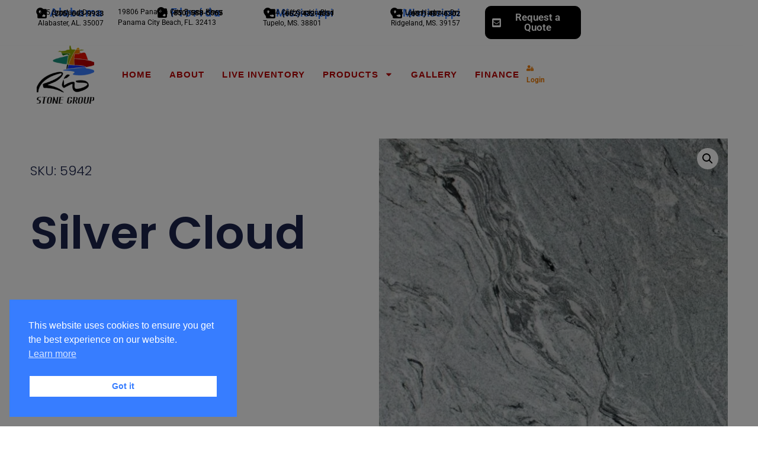

--- FILE ---
content_type: text/html; charset=UTF-8
request_url: https://rio-stone.com/product/silver-cloud/
body_size: 54768
content:
<!doctype html>
<html lang="en-US" prefix="og: https://ogp.me/ns#">
<head>
	<meta charset="UTF-8">
	<meta name="viewport" content="width=device-width, initial-scale=1">
	<link rel="profile" href="https://gmpg.org/xfn/11">
			<script>
			( function() {
				const settings    = {"enabled":true,"storage_type":"local","clear_after_submit":"success","form_ids_with_save_user_journey":[17918]};
				const storageKey  = 'jet_fb_user_journey';
				const storage     = settings.storage_type === 'local' ? localStorage : sessionStorage;

				var params = new URLSearchParams( window.location.search );

				if ( params.has('jfb_clear_journey') ) {
					var status = params.get('status') ?? 'unknown',
						formId = params.get('jfb_clear_journey');

					if ( status.includes('|') ) {
						status = status.split('|')[0];
					}

					params.delete('jfb_clear_journey');

					var newSearch = params.toString();

					var newUrl = window.location.origin
								+ window.location.pathname
								+ ( newSearch ? '?' + newSearch : '' )
								+ window.location.hash;

					window.history.replaceState( null, document.title, newUrl );

					if ( ( 'success' === settings.clear_after_submit && ( 'success' === status || 'dsuccess' === status ) )
						|| 'always' === settings.clear_after_submit || 'unknown' === status )
					{
						const raw  = storage.getItem( storageKey );

						if ( ! raw ) {
							return;
						}

						let data = JSON.parse( raw );

						if ( ! Array.isArray( data ) && data.hasOwnProperty( formId ) ) {
							delete data[ formId ];
						}

						storage.setItem( storageKey, JSON.stringify( data ) );
					}
				}
			} )();
		</script>
		
<!-- Search Engine Optimization by Rank Math - https://rankmath.com/ -->
<title>Silver Cloud - Rio Stone</title>
<meta name="robots" content="follow, index, max-snippet:-1, max-video-preview:-1, max-image-preview:large"/>
<link rel="canonical" href="https://rio-stone.com/product/silver-cloud/" />
<meta property="og:locale" content="en_US" />
<meta property="og:type" content="product" />
<meta property="og:title" content="Silver Cloud - Rio Stone" />
<meta property="og:url" content="https://rio-stone.com/product/silver-cloud/" />
<meta property="og:site_name" content="Rio Stone" />
<meta property="og:updated_time" content="2024-07-31T08:33:25-05:00" />
<meta property="og:image" content="https://rio-stone.com/wp-content/uploads/2024/07/e-1-SILVER-CLOUD.jpg" />
<meta property="og:image:secure_url" content="https://rio-stone.com/wp-content/uploads/2024/07/e-1-SILVER-CLOUD.jpg" />
<meta property="og:image:width" content="800" />
<meta property="og:image:height" content="800" />
<meta property="og:image:alt" content="Silver Cloud" />
<meta property="og:image:type" content="image/jpeg" />
<meta property="product:price:currency" content="USD" />
<meta property="product:availability" content="instock" />
<meta name="twitter:card" content="summary_large_image" />
<meta name="twitter:title" content="Silver Cloud - Rio Stone" />
<meta name="twitter:image" content="https://rio-stone.com/wp-content/uploads/2024/07/e-1-SILVER-CLOUD.jpg" />
<meta name="twitter:label1" content="Price" />
<meta name="twitter:data1" content="&#036;0.00" />
<meta name="twitter:label2" content="Availability" />
<meta name="twitter:data2" content="In stock" />
<script type="application/ld+json" class="rank-math-schema">{"@context":"https://schema.org","@graph":[{"@type":"Organization","@id":"https://rio-stone.com/#organization","name":"Rio Stone","url":"https://rio-stone.com","logo":{"@type":"ImageObject","@id":"https://rio-stone.com/#logo","url":"https://rio-stone.com/wp-content/uploads/2024/08/1.jpg","contentUrl":"https://rio-stone.com/wp-content/uploads/2024/08/1.jpg","caption":"Rio Stone","inLanguage":"en-US","width":"320","height":"320"}},{"@type":"WebSite","@id":"https://rio-stone.com/#website","url":"https://rio-stone.com","name":"Rio Stone","publisher":{"@id":"https://rio-stone.com/#organization"},"inLanguage":"en-US"},{"@type":"ImageObject","@id":"https://rio-stone.com/wp-content/uploads/2024/07/e-1-SILVER-CLOUD.jpg","url":"https://rio-stone.com/wp-content/uploads/2024/07/e-1-SILVER-CLOUD.jpg","width":"800","height":"800","inLanguage":"en-US"},{"@type":"ItemPage","@id":"https://rio-stone.com/product/silver-cloud/#webpage","url":"https://rio-stone.com/product/silver-cloud/","name":"Silver Cloud - Rio Stone","datePublished":"2024-07-31T08:32:48-05:00","dateModified":"2024-07-31T08:33:25-05:00","isPartOf":{"@id":"https://rio-stone.com/#website"},"primaryImageOfPage":{"@id":"https://rio-stone.com/wp-content/uploads/2024/07/e-1-SILVER-CLOUD.jpg"},"inLanguage":"en-US"},{"@type":"Product","name":"Silver Cloud - Rio Stone","sku":"5942","category":"Uncategorized","mainEntityOfPage":{"@id":"https://rio-stone.com/product/silver-cloud/#webpage"},"image":[{"@type":"ImageObject","url":"https://rio-stone.com/wp-content/uploads/2024/07/e-1-SILVER-CLOUD.jpg","height":"800","width":"800"}],"@id":"https://rio-stone.com/product/silver-cloud/#richSnippet"}]}</script>
<!-- /Rank Math WordPress SEO plugin -->

<link rel='dns-prefetch' href='//www.googletagmanager.com' />
<link rel="alternate" type="application/rss+xml" title="Rio Stone &raquo; Feed" href="https://rio-stone.com/feed/" />
<link rel="alternate" type="application/rss+xml" title="Rio Stone &raquo; Comments Feed" href="https://rio-stone.com/comments/feed/" />
<link rel="alternate" type="application/rss+xml" title="Rio Stone &raquo; Silver Cloud Comments Feed" href="https://rio-stone.com/product/silver-cloud/feed/" />
<link rel="alternate" title="oEmbed (JSON)" type="application/json+oembed" href="https://rio-stone.com/wp-json/oembed/1.0/embed?url=https%3A%2F%2Frio-stone.com%2Fproduct%2Fsilver-cloud%2F" />
<link rel="alternate" title="oEmbed (XML)" type="text/xml+oembed" href="https://rio-stone.com/wp-json/oembed/1.0/embed?url=https%3A%2F%2Frio-stone.com%2Fproduct%2Fsilver-cloud%2F&#038;format=xml" />
<style id='wp-img-auto-sizes-contain-inline-css'>
img:is([sizes=auto i],[sizes^="auto," i]){contain-intrinsic-size:3000px 1500px}
/*# sourceURL=wp-img-auto-sizes-contain-inline-css */
</style>

<link rel='stylesheet' id='hello-elementor-theme-style-css' href='https://rio-stone.com/wp-content/themes/hello-elementor/assets/css/theme.css?ver=3.4.5' media='all' />
<link rel='stylesheet' id='jet-menu-hello-css' href='https://rio-stone.com/wp-content/plugins/jet-menu/integration/themes/hello-elementor/assets/css/style.css?ver=2.4.18' media='all' />
<style id='wp-emoji-styles-inline-css'>

	img.wp-smiley, img.emoji {
		display: inline !important;
		border: none !important;
		box-shadow: none !important;
		height: 1em !important;
		width: 1em !important;
		margin: 0 0.07em !important;
		vertical-align: -0.1em !important;
		background: none !important;
		padding: 0 !important;
	}
/*# sourceURL=wp-emoji-styles-inline-css */
</style>
<link rel='stylesheet' id='wp-block-library-css' href='https://rio-stone.com/wp-includes/css/dist/block-library/style.min.css?ver=6.9' media='all' />
<link rel='stylesheet' id='jet-engine-frontend-css' href='https://rio-stone.com/wp-content/plugins/jet-engine/assets/css/frontend.css?ver=3.8.2.1' media='all' />
<style id='global-styles-inline-css'>
:root{--wp--preset--aspect-ratio--square: 1;--wp--preset--aspect-ratio--4-3: 4/3;--wp--preset--aspect-ratio--3-4: 3/4;--wp--preset--aspect-ratio--3-2: 3/2;--wp--preset--aspect-ratio--2-3: 2/3;--wp--preset--aspect-ratio--16-9: 16/9;--wp--preset--aspect-ratio--9-16: 9/16;--wp--preset--color--black: #000000;--wp--preset--color--cyan-bluish-gray: #abb8c3;--wp--preset--color--white: #ffffff;--wp--preset--color--pale-pink: #f78da7;--wp--preset--color--vivid-red: #cf2e2e;--wp--preset--color--luminous-vivid-orange: #ff6900;--wp--preset--color--luminous-vivid-amber: #fcb900;--wp--preset--color--light-green-cyan: #7bdcb5;--wp--preset--color--vivid-green-cyan: #00d084;--wp--preset--color--pale-cyan-blue: #8ed1fc;--wp--preset--color--vivid-cyan-blue: #0693e3;--wp--preset--color--vivid-purple: #9b51e0;--wp--preset--gradient--vivid-cyan-blue-to-vivid-purple: linear-gradient(135deg,rgb(6,147,227) 0%,rgb(155,81,224) 100%);--wp--preset--gradient--light-green-cyan-to-vivid-green-cyan: linear-gradient(135deg,rgb(122,220,180) 0%,rgb(0,208,130) 100%);--wp--preset--gradient--luminous-vivid-amber-to-luminous-vivid-orange: linear-gradient(135deg,rgb(252,185,0) 0%,rgb(255,105,0) 100%);--wp--preset--gradient--luminous-vivid-orange-to-vivid-red: linear-gradient(135deg,rgb(255,105,0) 0%,rgb(207,46,46) 100%);--wp--preset--gradient--very-light-gray-to-cyan-bluish-gray: linear-gradient(135deg,rgb(238,238,238) 0%,rgb(169,184,195) 100%);--wp--preset--gradient--cool-to-warm-spectrum: linear-gradient(135deg,rgb(74,234,220) 0%,rgb(151,120,209) 20%,rgb(207,42,186) 40%,rgb(238,44,130) 60%,rgb(251,105,98) 80%,rgb(254,248,76) 100%);--wp--preset--gradient--blush-light-purple: linear-gradient(135deg,rgb(255,206,236) 0%,rgb(152,150,240) 100%);--wp--preset--gradient--blush-bordeaux: linear-gradient(135deg,rgb(254,205,165) 0%,rgb(254,45,45) 50%,rgb(107,0,62) 100%);--wp--preset--gradient--luminous-dusk: linear-gradient(135deg,rgb(255,203,112) 0%,rgb(199,81,192) 50%,rgb(65,88,208) 100%);--wp--preset--gradient--pale-ocean: linear-gradient(135deg,rgb(255,245,203) 0%,rgb(182,227,212) 50%,rgb(51,167,181) 100%);--wp--preset--gradient--electric-grass: linear-gradient(135deg,rgb(202,248,128) 0%,rgb(113,206,126) 100%);--wp--preset--gradient--midnight: linear-gradient(135deg,rgb(2,3,129) 0%,rgb(40,116,252) 100%);--wp--preset--font-size--small: 13px;--wp--preset--font-size--medium: 20px;--wp--preset--font-size--large: 36px;--wp--preset--font-size--x-large: 42px;--wp--preset--spacing--20: 0.44rem;--wp--preset--spacing--30: 0.67rem;--wp--preset--spacing--40: 1rem;--wp--preset--spacing--50: 1.5rem;--wp--preset--spacing--60: 2.25rem;--wp--preset--spacing--70: 3.38rem;--wp--preset--spacing--80: 5.06rem;--wp--preset--shadow--natural: 6px 6px 9px rgba(0, 0, 0, 0.2);--wp--preset--shadow--deep: 12px 12px 50px rgba(0, 0, 0, 0.4);--wp--preset--shadow--sharp: 6px 6px 0px rgba(0, 0, 0, 0.2);--wp--preset--shadow--outlined: 6px 6px 0px -3px rgb(255, 255, 255), 6px 6px rgb(0, 0, 0);--wp--preset--shadow--crisp: 6px 6px 0px rgb(0, 0, 0);}:root { --wp--style--global--content-size: 800px;--wp--style--global--wide-size: 1200px; }:where(body) { margin: 0; }.wp-site-blocks > .alignleft { float: left; margin-right: 2em; }.wp-site-blocks > .alignright { float: right; margin-left: 2em; }.wp-site-blocks > .aligncenter { justify-content: center; margin-left: auto; margin-right: auto; }:where(.wp-site-blocks) > * { margin-block-start: 24px; margin-block-end: 0; }:where(.wp-site-blocks) > :first-child { margin-block-start: 0; }:where(.wp-site-blocks) > :last-child { margin-block-end: 0; }:root { --wp--style--block-gap: 24px; }:root :where(.is-layout-flow) > :first-child{margin-block-start: 0;}:root :where(.is-layout-flow) > :last-child{margin-block-end: 0;}:root :where(.is-layout-flow) > *{margin-block-start: 24px;margin-block-end: 0;}:root :where(.is-layout-constrained) > :first-child{margin-block-start: 0;}:root :where(.is-layout-constrained) > :last-child{margin-block-end: 0;}:root :where(.is-layout-constrained) > *{margin-block-start: 24px;margin-block-end: 0;}:root :where(.is-layout-flex){gap: 24px;}:root :where(.is-layout-grid){gap: 24px;}.is-layout-flow > .alignleft{float: left;margin-inline-start: 0;margin-inline-end: 2em;}.is-layout-flow > .alignright{float: right;margin-inline-start: 2em;margin-inline-end: 0;}.is-layout-flow > .aligncenter{margin-left: auto !important;margin-right: auto !important;}.is-layout-constrained > .alignleft{float: left;margin-inline-start: 0;margin-inline-end: 2em;}.is-layout-constrained > .alignright{float: right;margin-inline-start: 2em;margin-inline-end: 0;}.is-layout-constrained > .aligncenter{margin-left: auto !important;margin-right: auto !important;}.is-layout-constrained > :where(:not(.alignleft):not(.alignright):not(.alignfull)){max-width: var(--wp--style--global--content-size);margin-left: auto !important;margin-right: auto !important;}.is-layout-constrained > .alignwide{max-width: var(--wp--style--global--wide-size);}body .is-layout-flex{display: flex;}.is-layout-flex{flex-wrap: wrap;align-items: center;}.is-layout-flex > :is(*, div){margin: 0;}body .is-layout-grid{display: grid;}.is-layout-grid > :is(*, div){margin: 0;}body{padding-top: 0px;padding-right: 0px;padding-bottom: 0px;padding-left: 0px;}a:where(:not(.wp-element-button)){text-decoration: underline;}:root :where(.wp-element-button, .wp-block-button__link){background-color: #32373c;border-width: 0;color: #fff;font-family: inherit;font-size: inherit;font-style: inherit;font-weight: inherit;letter-spacing: inherit;line-height: inherit;padding-top: calc(0.667em + 2px);padding-right: calc(1.333em + 2px);padding-bottom: calc(0.667em + 2px);padding-left: calc(1.333em + 2px);text-decoration: none;text-transform: inherit;}.has-black-color{color: var(--wp--preset--color--black) !important;}.has-cyan-bluish-gray-color{color: var(--wp--preset--color--cyan-bluish-gray) !important;}.has-white-color{color: var(--wp--preset--color--white) !important;}.has-pale-pink-color{color: var(--wp--preset--color--pale-pink) !important;}.has-vivid-red-color{color: var(--wp--preset--color--vivid-red) !important;}.has-luminous-vivid-orange-color{color: var(--wp--preset--color--luminous-vivid-orange) !important;}.has-luminous-vivid-amber-color{color: var(--wp--preset--color--luminous-vivid-amber) !important;}.has-light-green-cyan-color{color: var(--wp--preset--color--light-green-cyan) !important;}.has-vivid-green-cyan-color{color: var(--wp--preset--color--vivid-green-cyan) !important;}.has-pale-cyan-blue-color{color: var(--wp--preset--color--pale-cyan-blue) !important;}.has-vivid-cyan-blue-color{color: var(--wp--preset--color--vivid-cyan-blue) !important;}.has-vivid-purple-color{color: var(--wp--preset--color--vivid-purple) !important;}.has-black-background-color{background-color: var(--wp--preset--color--black) !important;}.has-cyan-bluish-gray-background-color{background-color: var(--wp--preset--color--cyan-bluish-gray) !important;}.has-white-background-color{background-color: var(--wp--preset--color--white) !important;}.has-pale-pink-background-color{background-color: var(--wp--preset--color--pale-pink) !important;}.has-vivid-red-background-color{background-color: var(--wp--preset--color--vivid-red) !important;}.has-luminous-vivid-orange-background-color{background-color: var(--wp--preset--color--luminous-vivid-orange) !important;}.has-luminous-vivid-amber-background-color{background-color: var(--wp--preset--color--luminous-vivid-amber) !important;}.has-light-green-cyan-background-color{background-color: var(--wp--preset--color--light-green-cyan) !important;}.has-vivid-green-cyan-background-color{background-color: var(--wp--preset--color--vivid-green-cyan) !important;}.has-pale-cyan-blue-background-color{background-color: var(--wp--preset--color--pale-cyan-blue) !important;}.has-vivid-cyan-blue-background-color{background-color: var(--wp--preset--color--vivid-cyan-blue) !important;}.has-vivid-purple-background-color{background-color: var(--wp--preset--color--vivid-purple) !important;}.has-black-border-color{border-color: var(--wp--preset--color--black) !important;}.has-cyan-bluish-gray-border-color{border-color: var(--wp--preset--color--cyan-bluish-gray) !important;}.has-white-border-color{border-color: var(--wp--preset--color--white) !important;}.has-pale-pink-border-color{border-color: var(--wp--preset--color--pale-pink) !important;}.has-vivid-red-border-color{border-color: var(--wp--preset--color--vivid-red) !important;}.has-luminous-vivid-orange-border-color{border-color: var(--wp--preset--color--luminous-vivid-orange) !important;}.has-luminous-vivid-amber-border-color{border-color: var(--wp--preset--color--luminous-vivid-amber) !important;}.has-light-green-cyan-border-color{border-color: var(--wp--preset--color--light-green-cyan) !important;}.has-vivid-green-cyan-border-color{border-color: var(--wp--preset--color--vivid-green-cyan) !important;}.has-pale-cyan-blue-border-color{border-color: var(--wp--preset--color--pale-cyan-blue) !important;}.has-vivid-cyan-blue-border-color{border-color: var(--wp--preset--color--vivid-cyan-blue) !important;}.has-vivid-purple-border-color{border-color: var(--wp--preset--color--vivid-purple) !important;}.has-vivid-cyan-blue-to-vivid-purple-gradient-background{background: var(--wp--preset--gradient--vivid-cyan-blue-to-vivid-purple) !important;}.has-light-green-cyan-to-vivid-green-cyan-gradient-background{background: var(--wp--preset--gradient--light-green-cyan-to-vivid-green-cyan) !important;}.has-luminous-vivid-amber-to-luminous-vivid-orange-gradient-background{background: var(--wp--preset--gradient--luminous-vivid-amber-to-luminous-vivid-orange) !important;}.has-luminous-vivid-orange-to-vivid-red-gradient-background{background: var(--wp--preset--gradient--luminous-vivid-orange-to-vivid-red) !important;}.has-very-light-gray-to-cyan-bluish-gray-gradient-background{background: var(--wp--preset--gradient--very-light-gray-to-cyan-bluish-gray) !important;}.has-cool-to-warm-spectrum-gradient-background{background: var(--wp--preset--gradient--cool-to-warm-spectrum) !important;}.has-blush-light-purple-gradient-background{background: var(--wp--preset--gradient--blush-light-purple) !important;}.has-blush-bordeaux-gradient-background{background: var(--wp--preset--gradient--blush-bordeaux) !important;}.has-luminous-dusk-gradient-background{background: var(--wp--preset--gradient--luminous-dusk) !important;}.has-pale-ocean-gradient-background{background: var(--wp--preset--gradient--pale-ocean) !important;}.has-electric-grass-gradient-background{background: var(--wp--preset--gradient--electric-grass) !important;}.has-midnight-gradient-background{background: var(--wp--preset--gradient--midnight) !important;}.has-small-font-size{font-size: var(--wp--preset--font-size--small) !important;}.has-medium-font-size{font-size: var(--wp--preset--font-size--medium) !important;}.has-large-font-size{font-size: var(--wp--preset--font-size--large) !important;}.has-x-large-font-size{font-size: var(--wp--preset--font-size--x-large) !important;}
:root :where(.wp-block-pullquote){font-size: 1.5em;line-height: 1.6;}
/*# sourceURL=global-styles-inline-css */
</style>
<link rel='stylesheet' id='photoswipe-css' href='https://rio-stone.com/wp-content/plugins/jet-reviews/assets/lib/photoswipe/css/photoswipe.min.css?ver=3.0.0.1' media='all' />
<link rel='stylesheet' id='photoswipe-default-skin-css' href='https://rio-stone.com/wp-content/plugins/jet-reviews/assets/lib/photoswipe/css/default-skin/default-skin.min.css?ver=3.0.0.1' media='all' />
<link rel='stylesheet' id='woocommerce-layout-css' href='https://rio-stone.com/wp-content/plugins/woocommerce/assets/css/woocommerce-layout.css?ver=10.4.3' media='all' />
<link rel='stylesheet' id='woocommerce-smallscreen-css' href='https://rio-stone.com/wp-content/plugins/woocommerce/assets/css/woocommerce-smallscreen.css?ver=10.4.3' media='only screen and (max-width: 768px)' />
<link rel='stylesheet' id='woocommerce-general-css' href='https://rio-stone.com/wp-content/plugins/woocommerce/assets/css/woocommerce.css?ver=10.4.3' media='all' />
<style id='woocommerce-inline-inline-css'>
.woocommerce form .form-row .required { visibility: visible; }
/*# sourceURL=woocommerce-inline-inline-css */
</style>
<link rel='stylesheet' id='nsc_bar_nice-cookie-consent-css' href='https://rio-stone.com/wp-content/plugins/beautiful-and-responsive-cookie-consent/public/cookieNSCconsent.min.css?ver=4.9.2' media='all' />
<link rel='stylesheet' id='hello-elementor-css' href='https://rio-stone.com/wp-content/themes/hello-elementor/assets/css/reset.css?ver=3.4.5' media='all' />
<link rel='stylesheet' id='hello-elementor-header-footer-css' href='https://rio-stone.com/wp-content/themes/hello-elementor/assets/css/header-footer.css?ver=3.4.5' media='all' />
<link rel='stylesheet' id='elementor-frontend-css' href='https://rio-stone.com/wp-content/plugins/elementor/assets/css/frontend.min.css?ver=3.34.1' media='all' />
<link rel='stylesheet' id='elementor-post-6-css' href='https://rio-stone.com/wp-content/uploads/elementor/css/post-6.css?ver=1768659164' media='all' />
<link rel='stylesheet' id='jet-ab-front-style-css' href='https://rio-stone.com/wp-content/plugins/jet-appointments-booking/assets/css/public/jet-appointments-booking.css?ver=2.3.1' media='all' />
<link rel='stylesheet' id='jet-fb-option-field-select-css' href='https://rio-stone.com/wp-content/plugins/jetformbuilder/modules/option-field/assets/build/select.css?ver=0edd78a6f12e2b918b82' media='all' />
<link rel='stylesheet' id='jet-fb-option-field-checkbox-css' href='https://rio-stone.com/wp-content/plugins/jetformbuilder/modules/option-field/assets/build/checkbox.css?ver=6e25adbbae5a5d1bb65e' media='all' />
<link rel='stylesheet' id='jet-fb-option-field-radio-css' href='https://rio-stone.com/wp-content/plugins/jetformbuilder/modules/option-field/assets/build/radio.css?ver=7c6d0d4d7df91e6bd6a4' media='all' />
<link rel='stylesheet' id='jet-fb-advanced-choices-css' href='https://rio-stone.com/wp-content/plugins/jetformbuilder/modules/advanced-choices/assets/build/main.css?ver=ca05550a7cac3b9b55a3' media='all' />
<link rel='stylesheet' id='jet-fb-wysiwyg-css' href='https://rio-stone.com/wp-content/plugins/jetformbuilder/modules/wysiwyg/assets/build/wysiwyg.css?ver=5a4d16fb6d7a94700261' media='all' />
<link rel='stylesheet' id='jet-fb-switcher-css' href='https://rio-stone.com/wp-content/plugins/jetformbuilder/modules/switcher/assets/build/switcher.css?ver=06c887a8b9195e5a119d' media='all' />
<link rel='stylesheet' id='jet-menu-public-styles-css' href='https://rio-stone.com/wp-content/plugins/jet-menu/assets/public/css/public.css?ver=2.4.18' media='all' />
<link rel='stylesheet' id='jet-popup-frontend-css' href='https://rio-stone.com/wp-content/plugins/jet-popup/assets/css/jet-popup-frontend.css?ver=2.0.20.3' media='all' />
<link rel='stylesheet' id='jet-reviews-frontend-css' href='https://rio-stone.com/wp-content/plugins/jet-reviews/assets/css/jet-reviews.css?ver=3.0.0.1' media='all' />
<link rel='stylesheet' id='jet-theme-core-frontend-styles-css' href='https://rio-stone.com/wp-content/plugins/jet-theme-core/assets/css/frontend.css?ver=2.3.1.1' media='all' />
<link rel='stylesheet' id='widget-icon-list-css' href='https://rio-stone.com/wp-content/plugins/elementor/assets/css/widget-icon-list.min.css?ver=3.34.1' media='all' />
<link rel='stylesheet' id='e-sticky-css' href='https://rio-stone.com/wp-content/plugins/elementor-pro/assets/css/modules/sticky.min.css?ver=3.34.0' media='all' />
<link rel='stylesheet' id='widget-image-css' href='https://rio-stone.com/wp-content/plugins/elementor/assets/css/widget-image.min.css?ver=3.34.1' media='all' />
<link rel='stylesheet' id='widget-nav-menu-css' href='https://rio-stone.com/wp-content/plugins/elementor-pro/assets/css/widget-nav-menu.min.css?ver=3.34.0' media='all' />
<link rel='stylesheet' id='e-shapes-css' href='https://rio-stone.com/wp-content/plugins/elementor/assets/css/conditionals/shapes.min.css?ver=3.34.1' media='all' />
<link rel='stylesheet' id='swiper-css' href='https://rio-stone.com/wp-content/plugins/elementor/assets/lib/swiper/v8/css/swiper.min.css?ver=8.4.5' media='all' />
<link rel='stylesheet' id='e-swiper-css' href='https://rio-stone.com/wp-content/plugins/elementor/assets/css/conditionals/e-swiper.min.css?ver=3.34.1' media='all' />
<link rel='stylesheet' id='widget-heading-css' href='https://rio-stone.com/wp-content/plugins/elementor/assets/css/widget-heading.min.css?ver=3.34.1' media='all' />
<link rel='stylesheet' id='widget-social-icons-css' href='https://rio-stone.com/wp-content/plugins/elementor/assets/css/widget-social-icons.min.css?ver=3.34.1' media='all' />
<link rel='stylesheet' id='e-apple-webkit-css' href='https://rio-stone.com/wp-content/plugins/elementor/assets/css/conditionals/apple-webkit.min.css?ver=3.34.1' media='all' />
<link rel='stylesheet' id='widget-image-carousel-css' href='https://rio-stone.com/wp-content/plugins/elementor/assets/css/widget-image-carousel.min.css?ver=3.34.1' media='all' />
<link rel='stylesheet' id='widget-icon-box-css' href='https://rio-stone.com/wp-content/plugins/elementor/assets/css/widget-icon-box.min.css?ver=3.34.1' media='all' />
<link rel='stylesheet' id='e-animation-grow-css' href='https://rio-stone.com/wp-content/plugins/elementor/assets/lib/animations/styles/e-animation-grow.min.css?ver=3.34.1' media='all' />
<link rel='stylesheet' id='widget-woocommerce-notices-css' href='https://rio-stone.com/wp-content/plugins/elementor-pro/assets/css/widget-woocommerce-notices.min.css?ver=3.34.0' media='all' />
<link rel='stylesheet' id='widget-woocommerce-product-price-css' href='https://rio-stone.com/wp-content/plugins/elementor-pro/assets/css/widget-woocommerce-product-price.min.css?ver=3.34.0' media='all' />
<link rel='stylesheet' id='widget-woocommerce-product-add-to-cart-css' href='https://rio-stone.com/wp-content/plugins/elementor-pro/assets/css/widget-woocommerce-product-add-to-cart.min.css?ver=3.34.0' media='all' />
<link rel='stylesheet' id='widget-woocommerce-product-images-css' href='https://rio-stone.com/wp-content/plugins/elementor-pro/assets/css/widget-woocommerce-product-images.min.css?ver=3.34.0' media='all' />
<link rel='stylesheet' id='widget-woocommerce-products-css' href='https://rio-stone.com/wp-content/plugins/elementor-pro/assets/css/widget-woocommerce-products.min.css?ver=3.34.0' media='all' />
<link rel='stylesheet' id='jet-blocks-css' href='https://rio-stone.com/wp-content/uploads/elementor/css/custom-jet-blocks.css?ver=1.3.22' media='all' />
<link rel='stylesheet' id='jet-blog-css' href='https://rio-stone.com/wp-content/plugins/jet-blog/assets/css/jet-blog.css?ver=2.4.8' media='all' />
<link rel='stylesheet' id='jet-tabs-frontend-css' href='https://rio-stone.com/wp-content/plugins/jet-tabs/assets/css/jet-tabs-frontend.css?ver=2.2.13' media='all' />
<link rel='stylesheet' id='jet-tricks-frontend-css' href='https://rio-stone.com/wp-content/plugins/jet-tricks/assets/css/jet-tricks-frontend.css?ver=1.5.9' media='all' />
<link rel='stylesheet' id='font-awesome-5-all-css' href='https://rio-stone.com/wp-content/plugins/elementor/assets/lib/font-awesome/css/all.min.css?ver=4.11.64' media='all' />
<link rel='stylesheet' id='font-awesome-4-shim-css' href='https://rio-stone.com/wp-content/plugins/elementor/assets/lib/font-awesome/css/v4-shims.min.css?ver=3.34.1' media='all' />
<link rel='stylesheet' id='elementor-post-9622-css' href='https://rio-stone.com/wp-content/uploads/elementor/css/post-9622.css?ver=1768659164' media='all' />
<link rel='stylesheet' id='elementor-post-6377-css' href='https://rio-stone.com/wp-content/uploads/elementor/css/post-6377.css?ver=1768659164' media='all' />
<link rel='stylesheet' id='elementor-post-17492-css' href='https://rio-stone.com/wp-content/uploads/elementor/css/post-17492.css?ver=1768659163' media='all' />
<link rel='stylesheet' id='jquery-chosen-css' href='https://rio-stone.com/wp-content/plugins/jet-search/assets/lib/chosen/chosen.min.css?ver=1.8.7' media='all' />
<link rel='stylesheet' id='jet-search-css' href='https://rio-stone.com/wp-content/plugins/jet-search/assets/css/jet-search.css?ver=3.5.16.1' media='all' />
<link rel='stylesheet' id='elementor-gf-local-montserrat-css' href='https://rio-stone.com/wp-content/uploads/elementor/google-fonts/css/montserrat.css?ver=1742829856' media='all' />
<link rel='stylesheet' id='elementor-gf-local-robotoslab-css' href='https://rio-stone.com/wp-content/uploads/elementor/google-fonts/css/robotoslab.css?ver=1742829872' media='all' />
<link rel='stylesheet' id='elementor-gf-local-roboto-css' href='https://rio-stone.com/wp-content/uploads/elementor/google-fonts/css/roboto.css?ver=1742829916' media='all' />
<link rel='stylesheet' id='elementor-gf-local-baskervville-css' href='https://rio-stone.com/wp-content/uploads/elementor/google-fonts/css/baskervville.css?ver=1742829917' media='all' />
<link rel='stylesheet' id='elementor-gf-local-durusans-css' href='https://rio-stone.com/wp-content/uploads/elementor/google-fonts/css/durusans.css?ver=1742829918' media='all' />
<link rel='stylesheet' id='elementor-gf-local-abel-css' href='https://rio-stone.com/wp-content/uploads/elementor/google-fonts/css/abel.css?ver=1742829918' media='all' />
<link rel='stylesheet' id='elementor-gf-local-poppins-css' href='https://rio-stone.com/wp-content/uploads/elementor/google-fonts/css/poppins.css?ver=1742829927' media='all' />
<script src="https://rio-stone.com/wp-includes/js/jquery/jquery.min.js?ver=3.7.1" id="jquery-core-js"></script>
<script src="https://rio-stone.com/wp-includes/js/jquery/jquery-migrate.min.js?ver=3.4.1" id="jquery-migrate-js"></script>
<script src="https://rio-stone.com/wp-includes/js/imagesloaded.min.js?ver=6.9" id="imagesLoaded-js"></script>
<script src="https://rio-stone.com/wp-content/plugins/woocommerce/assets/js/jquery-blockui/jquery.blockUI.min.js?ver=2.7.0-wc.10.4.3" id="wc-jquery-blockui-js" data-wp-strategy="defer"></script>
<script id="wc-add-to-cart-js-extra">
var wc_add_to_cart_params = {"ajax_url":"/wp-admin/admin-ajax.php","wc_ajax_url":"/?wc-ajax=%%endpoint%%","i18n_view_cart":"View cart","cart_url":"https://rio-stone.com/cart/","is_cart":"","cart_redirect_after_add":"no"};
//# sourceURL=wc-add-to-cart-js-extra
</script>
<script src="https://rio-stone.com/wp-content/plugins/woocommerce/assets/js/frontend/add-to-cart.min.js?ver=10.4.3" id="wc-add-to-cart-js" defer data-wp-strategy="defer"></script>
<script src="https://rio-stone.com/wp-content/plugins/woocommerce/assets/js/zoom/jquery.zoom.min.js?ver=1.7.21-wc.10.4.3" id="wc-zoom-js" defer data-wp-strategy="defer"></script>
<script src="https://rio-stone.com/wp-content/plugins/woocommerce/assets/js/flexslider/jquery.flexslider.min.js?ver=2.7.2-wc.10.4.3" id="wc-flexslider-js" defer data-wp-strategy="defer"></script>
<script src="https://rio-stone.com/wp-content/plugins/woocommerce/assets/js/photoswipe/photoswipe.min.js?ver=4.1.1-wc.10.4.3" id="wc-photoswipe-js" defer data-wp-strategy="defer"></script>
<script src="https://rio-stone.com/wp-content/plugins/woocommerce/assets/js/photoswipe/photoswipe-ui-default.min.js?ver=4.1.1-wc.10.4.3" id="wc-photoswipe-ui-default-js" defer data-wp-strategy="defer"></script>
<script id="wc-single-product-js-extra">
var wc_single_product_params = {"i18n_required_rating_text":"Please select a rating","i18n_rating_options":["1 of 5 stars","2 of 5 stars","3 of 5 stars","4 of 5 stars","5 of 5 stars"],"i18n_product_gallery_trigger_text":"View full-screen image gallery","review_rating_required":"yes","flexslider":{"rtl":false,"animation":"slide","smoothHeight":true,"directionNav":false,"controlNav":"thumbnails","slideshow":false,"animationSpeed":500,"animationLoop":false,"allowOneSlide":false},"zoom_enabled":"1","zoom_options":[],"photoswipe_enabled":"1","photoswipe_options":{"shareEl":false,"closeOnScroll":false,"history":false,"hideAnimationDuration":0,"showAnimationDuration":0},"flexslider_enabled":"1"};
//# sourceURL=wc-single-product-js-extra
</script>
<script src="https://rio-stone.com/wp-content/plugins/woocommerce/assets/js/frontend/single-product.min.js?ver=10.4.3" id="wc-single-product-js" defer data-wp-strategy="defer"></script>
<script src="https://rio-stone.com/wp-content/plugins/woocommerce/assets/js/js-cookie/js.cookie.min.js?ver=2.1.4-wc.10.4.3" id="wc-js-cookie-js" data-wp-strategy="defer"></script>
<script src="https://rio-stone.com/wp-content/plugins/elementor/assets/lib/font-awesome/js/v4-shims.min.js?ver=3.34.1" id="font-awesome-4-shim-js"></script>

<!-- Google tag (gtag.js) snippet added by Site Kit -->
<!-- Google Analytics snippet added by Site Kit -->
<script src="https://www.googletagmanager.com/gtag/js?id=GT-5NT63GKN" id="google_gtagjs-js" async></script>
<script id="google_gtagjs-js-after">
window.dataLayer = window.dataLayer || [];function gtag(){dataLayer.push(arguments);}
gtag("set","linker",{"domains":["rio-stone.com"]});
gtag("js", new Date());
gtag("set", "developer_id.dZTNiMT", true);
gtag("config", "GT-5NT63GKN", {"googlesitekit_post_type":"product"});
 window._googlesitekit = window._googlesitekit || {}; window._googlesitekit.throttledEvents = []; window._googlesitekit.gtagEvent = (name, data) => { var key = JSON.stringify( { name, data } ); if ( !! window._googlesitekit.throttledEvents[ key ] ) { return; } window._googlesitekit.throttledEvents[ key ] = true; setTimeout( () => { delete window._googlesitekit.throttledEvents[ key ]; }, 5 ); gtag( "event", name, { ...data, event_source: "site-kit" } ); }; 
//# sourceURL=google_gtagjs-js-after
</script>
<script src="https://rio-stone.com/wp-content/plugins/jet-woo-product-gallery/assets/lib/swiper/swiper.min.js?ver=5.3.6" id="jet-swiper-js"></script>
<script id="jet-swiper-js-after">
const JetSwiper = window.Swiper; window.Swiper = undefined;
//# sourceURL=jet-swiper-js-after
</script>
<link rel="https://api.w.org/" href="https://rio-stone.com/wp-json/" /><link rel="alternate" title="JSON" type="application/json" href="https://rio-stone.com/wp-json/wp/v2/product/16830" /><link rel="EditURI" type="application/rsd+xml" title="RSD" href="https://rio-stone.com/xmlrpc.php?rsd" />
<meta name="generator" content="WordPress 6.9" />
<link rel='shortlink' href='https://rio-stone.com/?p=16830' />
<meta name="generator" content="Site Kit by Google 1.170.0" /><meta name="ti-site-data" content="eyJyIjoiMTowITc6MCEzMDowIiwibyI6Imh0dHBzOlwvXC9yaW8tc3RvbmUuY29tXC93cC1hZG1pblwvYWRtaW4tYWpheC5waHA/YWN0aW9uPXRpX29ubGluZV91c2Vyc19nb29nbGUmYW1wO3A9JTJGcHJvZHVjdCUyRnNpbHZlci1jbG91ZCUyRiZhbXA7X3dwbm9uY2U9NDRjZDYyYzBjNiJ9" />	<noscript><style>.woocommerce-product-gallery{ opacity: 1 !important; }</style></noscript>
	<meta name="generator" content="Elementor 3.34.1; features: e_font_icon_svg, additional_custom_breakpoints; settings: css_print_method-external, google_font-enabled, font_display-swap">
<!-- Google tag (gtag.js) --> <script async src="https://www.googletagmanager.com/gtag/js?id=AW-16672892697"></script> <script> window.dataLayer = window.dataLayer || []; function gtag(){dataLayer.push(arguments);} gtag('js', new Date()); gtag('config', 'AW-16672892697'); </script>
			<style>
				.e-con.e-parent:nth-of-type(n+4):not(.e-lazyloaded):not(.e-no-lazyload),
				.e-con.e-parent:nth-of-type(n+4):not(.e-lazyloaded):not(.e-no-lazyload) * {
					background-image: none !important;
				}
				@media screen and (max-height: 1024px) {
					.e-con.e-parent:nth-of-type(n+3):not(.e-lazyloaded):not(.e-no-lazyload),
					.e-con.e-parent:nth-of-type(n+3):not(.e-lazyloaded):not(.e-no-lazyload) * {
						background-image: none !important;
					}
				}
				@media screen and (max-height: 640px) {
					.e-con.e-parent:nth-of-type(n+2):not(.e-lazyloaded):not(.e-no-lazyload),
					.e-con.e-parent:nth-of-type(n+2):not(.e-lazyloaded):not(.e-no-lazyload) * {
						background-image: none !important;
					}
				}
			</style>
			
<!-- Google Tag Manager snippet added by Site Kit -->
<script>
			( function( w, d, s, l, i ) {
				w[l] = w[l] || [];
				w[l].push( {'gtm.start': new Date().getTime(), event: 'gtm.js'} );
				var f = d.getElementsByTagName( s )[0],
					j = d.createElement( s ), dl = l != 'dataLayer' ? '&l=' + l : '';
				j.async = true;
				j.src = 'https://www.googletagmanager.com/gtm.js?id=' + i + dl;
				f.parentNode.insertBefore( j, f );
			} )( window, document, 'script', 'dataLayer', 'GTM-WCVBNJPC' );
			
</script>

<!-- End Google Tag Manager snippet added by Site Kit -->
<link rel="icon" href="https://rio-stone.com/wp-content/uploads/2024/08/rwsg1-150x150-1-100x100.png" sizes="32x32" />
<link rel="icon" href="https://rio-stone.com/wp-content/uploads/2024/08/rwsg1-150x150-1.png" sizes="192x192" />
<link rel="apple-touch-icon" href="https://rio-stone.com/wp-content/uploads/2024/08/rwsg1-150x150-1.png" />
<meta name="msapplication-TileImage" content="https://rio-stone.com/wp-content/uploads/2024/08/rwsg1-150x150-1.png" />
</head>
<body class="wp-singular product-template-default single single-product postid-16830 wp-custom-logo wp-embed-responsive wp-theme-hello-elementor theme-hello-elementor woocommerce woocommerce-page woocommerce-no-js eio-default hello-elementor-default jet-mega-menu-location elementor-default elementor-template-full-width elementor-kit-6 elementor-page-17492">

		<!-- Google Tag Manager (noscript) snippet added by Site Kit -->
		<noscript>
			<iframe src="https://www.googletagmanager.com/ns.html?id=GTM-WCVBNJPC" height="0" width="0" style="display:none;visibility:hidden"></iframe>
		</noscript>
		<!-- End Google Tag Manager (noscript) snippet added by Site Kit -->
		
<a class="skip-link screen-reader-text" href="#content">Skip to content</a>

		<header data-elementor-type="header" data-elementor-id="9622" class="elementor elementor-9622 elementor-location-header" data-elementor-post-type="elementor_library">
			<div class="elementor-element elementor-element-4e7ed240 e-con-full e-flex e-con e-parent" data-id="4e7ed240" data-element_type="container" id="tipo2" data-settings="{&quot;jet_parallax_layout_list&quot;:[{&quot;_id&quot;:&quot;3f27756&quot;,&quot;jet_parallax_layout_image&quot;:{&quot;url&quot;:&quot;&quot;,&quot;id&quot;:&quot;&quot;,&quot;size&quot;:&quot;&quot;},&quot;jet_parallax_layout_image_tablet&quot;:{&quot;url&quot;:&quot;&quot;,&quot;id&quot;:&quot;&quot;,&quot;size&quot;:&quot;&quot;},&quot;jet_parallax_layout_image_mobile&quot;:{&quot;url&quot;:&quot;&quot;,&quot;id&quot;:&quot;&quot;,&quot;size&quot;:&quot;&quot;},&quot;jet_parallax_layout_speed&quot;:{&quot;unit&quot;:&quot;%&quot;,&quot;size&quot;:50,&quot;sizes&quot;:[]},&quot;jet_parallax_layout_type&quot;:&quot;scroll&quot;,&quot;jet_parallax_layout_direction&quot;:&quot;1&quot;,&quot;jet_parallax_layout_fx_direction&quot;:null,&quot;jet_parallax_layout_z_index&quot;:&quot;&quot;,&quot;jet_parallax_layout_bg_x&quot;:50,&quot;jet_parallax_layout_bg_x_tablet&quot;:&quot;&quot;,&quot;jet_parallax_layout_bg_x_mobile&quot;:&quot;&quot;,&quot;jet_parallax_layout_bg_y&quot;:50,&quot;jet_parallax_layout_bg_y_tablet&quot;:&quot;&quot;,&quot;jet_parallax_layout_bg_y_mobile&quot;:&quot;&quot;,&quot;jet_parallax_layout_bg_size&quot;:&quot;auto&quot;,&quot;jet_parallax_layout_bg_size_tablet&quot;:&quot;&quot;,&quot;jet_parallax_layout_bg_size_mobile&quot;:&quot;&quot;,&quot;jet_parallax_layout_animation_prop&quot;:&quot;transform&quot;,&quot;jet_parallax_layout_on&quot;:[&quot;desktop&quot;,&quot;tablet&quot;]}],&quot;background_background&quot;:&quot;gradient&quot;,&quot;sticky_effects_offset&quot;:1,&quot;sticky&quot;:&quot;top&quot;,&quot;sticky_on&quot;:[&quot;desktop&quot;,&quot;tablet&quot;],&quot;sticky_parent&quot;:&quot;yes&quot;,&quot;sticky_offset&quot;:0,&quot;sticky_anchor_link_offset&quot;:0}">
				<div class="elementor-element elementor-element-b5da950 elementor-widget elementor-widget-html" data-id="b5da950" data-element_type="widget" data-widget_type="html.default">
					<script defer async src='https://cdn.trustindex.io/loader-cert.js?b9cc1ee48b5986304b1668f471b'></script>				</div>
		<div class="elementor-element elementor-element-65c799d e-con-full e-flex e-con e-child" data-id="65c799d" data-element_type="container" data-settings="{&quot;jet_parallax_layout_list&quot;:[]}">
				<div class="elementor-element elementor-element-4ab4286 elementor-icon-list--layout-inline elementor-align-start elementor-widget__width-auto elementor-list-item-link-full_width elementor-widget elementor-widget-icon-list" data-id="4ab4286" data-element_type="widget" data-widget_type="icon-list.default">
							<ul class="elementor-icon-list-items elementor-inline-items">
							<li class="elementor-icon-list-item elementor-inline-item">
											<a href="https://rio-stone.com/alabama/">

												<span class="elementor-icon-list-icon">
							<svg aria-hidden="true" class="e-font-icon-svg e-fas-map-marker-alt" viewBox="0 0 384 512" xmlns="http://www.w3.org/2000/svg"><path d="M172.268 501.67C26.97 291.031 0 269.413 0 192 0 85.961 85.961 0 192 0s192 85.961 192 192c0 77.413-26.97 99.031-172.268 309.67-9.535 13.774-29.93 13.773-39.464 0zM192 272c44.183 0 80-35.817 80-80s-35.817-80-80-80-80 35.817-80 80 35.817 80 80 80z"></path></svg>						</span>
										<span class="elementor-icon-list-text">Alabama</span>
											</a>
									</li>
						</ul>
						</div>
				<div class="elementor-element elementor-element-8d4da94 elementor-icon-list--layout-inline elementor-align-end elementor-widget__width-auto elementor-list-item-link-full_width elementor-widget elementor-widget-icon-list" data-id="8d4da94" data-element_type="widget" data-widget_type="icon-list.default">
							<ul class="elementor-icon-list-items elementor-inline-items">
							<li class="elementor-icon-list-item elementor-inline-item">
											<a href="tel:%20(205)%20663-9933">

												<span class="elementor-icon-list-icon">
							<svg aria-hidden="true" class="e-font-icon-svg e-fas-phone-square-alt" viewBox="0 0 448 512" xmlns="http://www.w3.org/2000/svg"><path d="M400 32H48A48 48 0 0 0 0 80v352a48 48 0 0 0 48 48h352a48 48 0 0 0 48-48V80a48 48 0 0 0-48-48zm-16.39 307.37l-15 65A15 15 0 0 1 354 416C194 416 64 286.29 64 126a15.7 15.7 0 0 1 11.63-14.61l65-15A18.23 18.23 0 0 1 144 96a16.27 16.27 0 0 1 13.79 9.09l30 70A17.9 17.9 0 0 1 189 181a17 17 0 0 1-5.5 11.61l-37.89 31a231.91 231.91 0 0 0 110.78 110.78l31-37.89A17 17 0 0 1 299 291a17.85 17.85 0 0 1 5.91 1.21l70 30A16.25 16.25 0 0 1 384 336a17.41 17.41 0 0 1-.39 3.37z"></path></svg>						</span>
										<span class="elementor-icon-list-text">(205) 663-9933</span>
											</a>
									</li>
						</ul>
						</div>
				<div class="elementor-element elementor-element-7999997 elementor-align-end elementor-widget__width-auto elementor-icon-list--layout-traditional elementor-list-item-link-full_width elementor-widget elementor-widget-icon-list" data-id="7999997" data-element_type="widget" data-widget_type="icon-list.default">
							<ul class="elementor-icon-list-items">
							<li class="elementor-icon-list-item">
										<span class="elementor-icon-list-text">245 Scotland Dr.</span>
									</li>
								<li class="elementor-icon-list-item">
										<span class="elementor-icon-list-text">Alabaster, AL. 35007</span>
									</li>
						</ul>
						</div>
				</div>
		<div class="elementor-element elementor-element-b19031f e-con-full e-flex e-con e-child" data-id="b19031f" data-element_type="container" data-settings="{&quot;jet_parallax_layout_list&quot;:[]}">
				<div class="elementor-element elementor-element-b318894 elementor-icon-list--layout-inline elementor-align-end elementor-widget__width-auto elementor-list-item-link-full_width elementor-widget elementor-widget-icon-list" data-id="b318894" data-element_type="widget" data-widget_type="icon-list.default">
							<ul class="elementor-icon-list-items elementor-inline-items">
							<li class="elementor-icon-list-item elementor-inline-item">
											<a href="https://rio-stone.com/florida/">

												<span class="elementor-icon-list-icon">
							<svg aria-hidden="true" class="e-font-icon-svg e-fas-map-marker-alt" viewBox="0 0 384 512" xmlns="http://www.w3.org/2000/svg"><path d="M172.268 501.67C26.97 291.031 0 269.413 0 192 0 85.961 85.961 0 192 0s192 85.961 192 192c0 77.413-26.97 99.031-172.268 309.67-9.535 13.774-29.93 13.773-39.464 0zM192 272c44.183 0 80-35.817 80-80s-35.817-80-80-80-80 35.817-80 80 35.817 80 80 80z"></path></svg>						</span>
										<span class="elementor-icon-list-text"> Florida</span>
											</a>
									</li>
						</ul>
						</div>
				<div class="elementor-element elementor-element-4043b48 elementor-icon-list--layout-inline elementor-align-end elementor-widget__width-auto elementor-list-item-link-full_width elementor-widget elementor-widget-icon-list" data-id="4043b48" data-element_type="widget" data-widget_type="icon-list.default">
							<ul class="elementor-icon-list-items elementor-inline-items">
							<li class="elementor-icon-list-item elementor-inline-item">
											<a href="tel:%20(850)%20588-5065">

												<span class="elementor-icon-list-icon">
							<svg aria-hidden="true" class="e-font-icon-svg e-fas-phone-square-alt" viewBox="0 0 448 512" xmlns="http://www.w3.org/2000/svg"><path d="M400 32H48A48 48 0 0 0 0 80v352a48 48 0 0 0 48 48h352a48 48 0 0 0 48-48V80a48 48 0 0 0-48-48zm-16.39 307.37l-15 65A15 15 0 0 1 354 416C194 416 64 286.29 64 126a15.7 15.7 0 0 1 11.63-14.61l65-15A18.23 18.23 0 0 1 144 96a16.27 16.27 0 0 1 13.79 9.09l30 70A17.9 17.9 0 0 1 189 181a17 17 0 0 1-5.5 11.61l-37.89 31a231.91 231.91 0 0 0 110.78 110.78l31-37.89A17 17 0 0 1 299 291a17.85 17.85 0 0 1 5.91 1.21l70 30A16.25 16.25 0 0 1 384 336a17.41 17.41 0 0 1-.39 3.37z"></path></svg>						</span>
										<span class="elementor-icon-list-text">(850) 588-5065</span>
											</a>
									</li>
						</ul>
						</div>
				<div class="elementor-element elementor-element-a77e04a elementor-align-end elementor-widget__width-auto elementor-icon-list--layout-traditional elementor-list-item-link-full_width elementor-widget elementor-widget-icon-list" data-id="a77e04a" data-element_type="widget" data-widget_type="icon-list.default">
							<ul class="elementor-icon-list-items">
							<li class="elementor-icon-list-item">
										<span class="elementor-icon-list-text">19806 Panama City Beach Pkwy</span>
									</li>
								<li class="elementor-icon-list-item">
										<span class="elementor-icon-list-text">Panama City Beach, FL. 32413</span>
									</li>
						</ul>
						</div>
				</div>
		<div class="elementor-element elementor-element-a4cac39 e-con-full e-flex e-con e-child" data-id="a4cac39" data-element_type="container" data-settings="{&quot;jet_parallax_layout_list&quot;:[]}">
				<div class="elementor-element elementor-element-7d8ddb9 elementor-icon-list--layout-inline elementor-align-end elementor-widget__width-auto elementor-list-item-link-full_width elementor-widget elementor-widget-icon-list" data-id="7d8ddb9" data-element_type="widget" data-widget_type="icon-list.default">
							<ul class="elementor-icon-list-items elementor-inline-items">
							<li class="elementor-icon-list-item elementor-inline-item">
											<a href="https://rio-stone.com/mississippi-tupelo/">

												<span class="elementor-icon-list-icon">
							<svg aria-hidden="true" class="e-font-icon-svg e-fas-map-marker-alt" viewBox="0 0 384 512" xmlns="http://www.w3.org/2000/svg"><path d="M172.268 501.67C26.97 291.031 0 269.413 0 192 0 85.961 85.961 0 192 0s192 85.961 192 192c0 77.413-26.97 99.031-172.268 309.67-9.535 13.774-29.93 13.773-39.464 0zM192 272c44.183 0 80-35.817 80-80s-35.817-80-80-80-80 35.817-80 80 35.817 80 80 80z"></path></svg>						</span>
										<span class="elementor-icon-list-text">Mississippi</span>
											</a>
									</li>
						</ul>
						</div>
				<div class="elementor-element elementor-element-d66e3a1 elementor-icon-list--layout-inline elementor-align-end elementor-widget__width-auto elementor-list-item-link-full_width elementor-widget elementor-widget-icon-list" data-id="d66e3a1" data-element_type="widget" data-widget_type="icon-list.default">
							<ul class="elementor-icon-list-items elementor-inline-items">
							<li class="elementor-icon-list-item elementor-inline-item">
											<a href="tel:%20(662)%20432-4051">

												<span class="elementor-icon-list-icon">
							<svg aria-hidden="true" class="e-font-icon-svg e-fas-phone-square-alt" viewBox="0 0 448 512" xmlns="http://www.w3.org/2000/svg"><path d="M400 32H48A48 48 0 0 0 0 80v352a48 48 0 0 0 48 48h352a48 48 0 0 0 48-48V80a48 48 0 0 0-48-48zm-16.39 307.37l-15 65A15 15 0 0 1 354 416C194 416 64 286.29 64 126a15.7 15.7 0 0 1 11.63-14.61l65-15A18.23 18.23 0 0 1 144 96a16.27 16.27 0 0 1 13.79 9.09l30 70A17.9 17.9 0 0 1 189 181a17 17 0 0 1-5.5 11.61l-37.89 31a231.91 231.91 0 0 0 110.78 110.78l31-37.89A17 17 0 0 1 299 291a17.85 17.85 0 0 1 5.91 1.21l70 30A16.25 16.25 0 0 1 384 336a17.41 17.41 0 0 1-.39 3.37z"></path></svg>						</span>
										<span class="elementor-icon-list-text">(662) 432-4051</span>
											</a>
									</li>
						</ul>
						</div>
				<div class="elementor-element elementor-element-fd7fbaa elementor-align-end elementor-widget__width-auto elementor-icon-list--layout-traditional elementor-list-item-link-full_width elementor-widget elementor-widget-icon-list" data-id="fd7fbaa" data-element_type="widget" data-widget_type="icon-list.default">
							<ul class="elementor-icon-list-items">
							<li class="elementor-icon-list-item">
										<span class="elementor-icon-list-text">1794 Cliff Gookin Blvd</span>
									</li>
								<li class="elementor-icon-list-item">
										<span class="elementor-icon-list-text">Tupelo, MS. 38801</span>
									</li>
						</ul>
						</div>
				</div>
		<div class="elementor-element elementor-element-59e4213 e-con-full e-flex e-con e-child" data-id="59e4213" data-element_type="container" data-settings="{&quot;jet_parallax_layout_list&quot;:[]}">
				<div class="elementor-element elementor-element-96708a4 elementor-icon-list--layout-inline elementor-align-end elementor-widget__width-auto elementor-list-item-link-full_width elementor-widget elementor-widget-icon-list" data-id="96708a4" data-element_type="widget" data-widget_type="icon-list.default">
							<ul class="elementor-icon-list-items elementor-inline-items">
							<li class="elementor-icon-list-item elementor-inline-item">
											<a href="https://rio-stone.com/mississippi-ridgeland/">

												<span class="elementor-icon-list-icon">
							<svg aria-hidden="true" class="e-font-icon-svg e-fas-map-marker-alt" viewBox="0 0 384 512" xmlns="http://www.w3.org/2000/svg"><path d="M172.268 501.67C26.97 291.031 0 269.413 0 192 0 85.961 85.961 0 192 0s192 85.961 192 192c0 77.413-26.97 99.031-172.268 309.67-9.535 13.774-29.93 13.773-39.464 0zM192 272c44.183 0 80-35.817 80-80s-35.817-80-80-80-80 35.817-80 80 35.817 80 80 80z"></path></svg>						</span>
										<span class="elementor-icon-list-text">Mississippi</span>
											</a>
									</li>
						</ul>
						</div>
				<div class="elementor-element elementor-element-c1bd021 elementor-icon-list--layout-inline elementor-align-end elementor-widget__width-auto elementor-list-item-link-full_width elementor-widget elementor-widget-icon-list" data-id="c1bd021" data-element_type="widget" data-widget_type="icon-list.default">
							<ul class="elementor-icon-list-items elementor-inline-items">
							<li class="elementor-icon-list-item elementor-inline-item">
											<a href="tel:%20(601)%20487-6302">

												<span class="elementor-icon-list-icon">
							<svg aria-hidden="true" class="e-font-icon-svg e-fas-phone-square-alt" viewBox="0 0 448 512" xmlns="http://www.w3.org/2000/svg"><path d="M400 32H48A48 48 0 0 0 0 80v352a48 48 0 0 0 48 48h352a48 48 0 0 0 48-48V80a48 48 0 0 0-48-48zm-16.39 307.37l-15 65A15 15 0 0 1 354 416C194 416 64 286.29 64 126a15.7 15.7 0 0 1 11.63-14.61l65-15A18.23 18.23 0 0 1 144 96a16.27 16.27 0 0 1 13.79 9.09l30 70A17.9 17.9 0 0 1 189 181a17 17 0 0 1-5.5 11.61l-37.89 31a231.91 231.91 0 0 0 110.78 110.78l31-37.89A17 17 0 0 1 299 291a17.85 17.85 0 0 1 5.91 1.21l70 30A16.25 16.25 0 0 1 384 336a17.41 17.41 0 0 1-.39 3.37z"></path></svg>						</span>
										<span class="elementor-icon-list-text">(601) 487-6302</span>
											</a>
									</li>
						</ul>
						</div>
				<div class="elementor-element elementor-element-a81939f elementor-align-end elementor-widget__width-auto elementor-icon-list--layout-traditional elementor-list-item-link-full_width elementor-widget elementor-widget-icon-list" data-id="a81939f" data-element_type="widget" data-widget_type="icon-list.default">
							<ul class="elementor-icon-list-items">
							<li class="elementor-icon-list-item">
										<span class="elementor-icon-list-text">775 Lake Harbour Dr</span>
									</li>
								<li class="elementor-icon-list-item">
										<span class="elementor-icon-list-text">Ridgeland, MS. 39157</span>
									</li>
						</ul>
						</div>
				</div>
		<div class="elementor-element elementor-element-3babf87 e-con-full e-flex e-con e-child" data-id="3babf87" data-element_type="container" data-settings="{&quot;jet_parallax_layout_list&quot;:[]}">
				<div class="elementor-element elementor-element-40367bc elementor-align-left elementor-widget__width-initial elementor-tablet-align-center elementor-mobile-align-justify elementor-widget elementor-widget-button" data-id="40367bc" data-element_type="widget" data-widget_type="button.default">
										<a class="elementor-button elementor-button-link elementor-size-sm" href="https://rio-stone.com/contact/">
						<span class="elementor-button-content-wrapper">
						<span class="elementor-button-icon">
				<svg aria-hidden="true" class="e-font-icon-svg e-fas-envelope-square" viewBox="0 0 448 512" xmlns="http://www.w3.org/2000/svg"><path d="M400 32H48C21.49 32 0 53.49 0 80v352c0 26.51 21.49 48 48 48h352c26.51 0 48-21.49 48-48V80c0-26.51-21.49-48-48-48zM178.117 262.104C87.429 196.287 88.353 196.121 64 177.167V152c0-13.255 10.745-24 24-24h272c13.255 0 24 10.745 24 24v25.167c-24.371 18.969-23.434 19.124-114.117 84.938-10.5 7.655-31.392 26.12-45.883 25.894-14.503.218-35.367-18.227-45.883-25.895zM384 217.775V360c0 13.255-10.745 24-24 24H88c-13.255 0-24-10.745-24-24V217.775c13.958 10.794 33.329 25.236 95.303 70.214 14.162 10.341 37.975 32.145 64.694 32.01 26.887.134 51.037-22.041 64.72-32.025 61.958-44.965 81.325-59.406 95.283-70.199z"></path></svg>			</span>
									<span class="elementor-button-text">Request a Quote</span>
					</span>
					</a>
								</div>
				</div>
				</div>
		<div class="elementor-element elementor-element-6cd48a1 elementor-hidden-tablet elementor-hidden-mobile e-con-full e-flex e-con e-parent" data-id="6cd48a1" data-element_type="container" id="tipo1" data-settings="{&quot;jet_parallax_layout_list&quot;:[{&quot;_id&quot;:&quot;3f27756&quot;,&quot;jet_parallax_layout_image&quot;:{&quot;url&quot;:&quot;&quot;,&quot;id&quot;:&quot;&quot;,&quot;size&quot;:&quot;&quot;},&quot;jet_parallax_layout_image_tablet&quot;:{&quot;url&quot;:&quot;&quot;,&quot;id&quot;:&quot;&quot;,&quot;size&quot;:&quot;&quot;},&quot;jet_parallax_layout_image_mobile&quot;:{&quot;url&quot;:&quot;&quot;,&quot;id&quot;:&quot;&quot;,&quot;size&quot;:&quot;&quot;},&quot;jet_parallax_layout_speed&quot;:{&quot;unit&quot;:&quot;%&quot;,&quot;size&quot;:50,&quot;sizes&quot;:[]},&quot;jet_parallax_layout_type&quot;:&quot;scroll&quot;,&quot;jet_parallax_layout_direction&quot;:&quot;1&quot;,&quot;jet_parallax_layout_fx_direction&quot;:null,&quot;jet_parallax_layout_z_index&quot;:&quot;&quot;,&quot;jet_parallax_layout_bg_x&quot;:50,&quot;jet_parallax_layout_bg_x_tablet&quot;:&quot;&quot;,&quot;jet_parallax_layout_bg_x_mobile&quot;:&quot;&quot;,&quot;jet_parallax_layout_bg_y&quot;:50,&quot;jet_parallax_layout_bg_y_tablet&quot;:&quot;&quot;,&quot;jet_parallax_layout_bg_y_mobile&quot;:&quot;&quot;,&quot;jet_parallax_layout_bg_size&quot;:&quot;auto&quot;,&quot;jet_parallax_layout_bg_size_tablet&quot;:&quot;&quot;,&quot;jet_parallax_layout_bg_size_mobile&quot;:&quot;&quot;,&quot;jet_parallax_layout_animation_prop&quot;:&quot;transform&quot;,&quot;jet_parallax_layout_on&quot;:[&quot;desktop&quot;,&quot;tablet&quot;]}],&quot;background_background&quot;:&quot;slideshow&quot;,&quot;sticky_effects_offset&quot;:1,&quot;sticky&quot;:&quot;top&quot;,&quot;sticky_on&quot;:[&quot;desktop&quot;,&quot;tablet&quot;],&quot;background_slideshow_gallery&quot;:[{&quot;id&quot;:9083,&quot;url&quot;:&quot;https:\/\/rio-stone.com\/wp-content\/uploads\/jet-form-builder\/69ceed2a4ffe2ae23f8abf71d534a4bd\/2024\/05\/San-Diego-Quartzite-Countertops-3.png&quot;}],&quot;shape_divider_top&quot;:&quot;mountains&quot;,&quot;sticky_parent&quot;:&quot;yes&quot;,&quot;shape_divider_bottom&quot;:&quot;split&quot;,&quot;background_slideshow_loop&quot;:&quot;yes&quot;,&quot;background_slideshow_slide_duration&quot;:5000,&quot;background_slideshow_slide_transition&quot;:&quot;fade&quot;,&quot;background_slideshow_transition_duration&quot;:500,&quot;sticky_offset&quot;:0,&quot;sticky_anchor_link_offset&quot;:0}">
				<div class="elementor-shape elementor-shape-top" aria-hidden="true" data-negative="false">
			<svg xmlns="http://www.w3.org/2000/svg" viewBox="0 0 1000 100" preserveAspectRatio="none">
	<path class="elementor-shape-fill" opacity="0.33" d="M473,67.3c-203.9,88.3-263.1-34-320.3,0C66,119.1,0,59.7,0,59.7V0h1000v59.7 c0,0-62.1,26.1-94.9,29.3c-32.8,3.3-62.8-12.3-75.8-22.1C806,49.6,745.3,8.7,694.9,4.7S492.4,59,473,67.3z"/>
	<path class="elementor-shape-fill" opacity="0.66" d="M734,67.3c-45.5,0-77.2-23.2-129.1-39.1c-28.6-8.7-150.3-10.1-254,39.1 s-91.7-34.4-149.2,0C115.7,118.3,0,39.8,0,39.8V0h1000v36.5c0,0-28.2-18.5-92.1-18.5C810.2,18.1,775.7,67.3,734,67.3z"/>
	<path class="elementor-shape-fill" d="M766.1,28.9c-200-57.5-266,65.5-395.1,19.5C242,1.8,242,5.4,184.8,20.6C128,35.8,132.3,44.9,89.9,52.5C28.6,63.7,0,0,0,0 h1000c0,0-9.9,40.9-83.6,48.1S829.6,47,766.1,28.9z"/>
</svg>		</div>
				<div class="elementor-shape elementor-shape-bottom" aria-hidden="true" data-negative="false">
			<svg xmlns="http://www.w3.org/2000/svg" viewBox="0 0 1000 20" preserveAspectRatio="none">
	<path class="elementor-shape-fill" d="M0,0v3c0,0,393.8,0,483.4,0c9.2,0,16.6,7.4,16.6,16.6c0-9.1,7.4-16.6,16.6-16.6C606.2,3,1000,3,1000,3V0H0z"/>
</svg>		</div>
				<div class="elementor-element elementor-element-c8d26d4 elementor-widget__width-initial logoo elementor-widget elementor-widget-image" data-id="c8d26d4" data-element_type="widget" data-widget_type="image.default">
																<a href="https://rio-stone.com/">
							<img width="150" height="150" src="https://rio-stone.com/wp-content/uploads/2024/05/rwsg1-150x150-1.png" class="attachment-full size-full wp-image-9619" alt="" srcset="https://rio-stone.com/wp-content/uploads/2024/05/rwsg1-150x150-1.png 150w, https://rio-stone.com/wp-content/uploads/2024/05/rwsg1-150x150-1-100x100.png 100w" sizes="(max-width: 150px) 100vw, 150px" />								</a>
															</div>
				<div class="elementor-element elementor-element-6b360c2 elementor-widget-tablet__width-initial elementor-widget__width-initial elementor-widget-mobile__width-initial elementor-widget elementor-widget-jet-auth-links" data-id="6b360c2" data-element_type="widget" data-widget_type="jet-auth-links.default">
				<div class="elementor-widget-container">
					<div class="elementor-jet-auth-links jet-blocks"><div class="jet-auth-links"><div class="jet-auth-links__section jet-auth-links__login">
		<a class="jet-auth-links__item" href="https://rio-stone.com/login/"><span class="jet-auth-links__item-icon jet-blocks-icon"><svg aria-hidden="true" class="e-font-icon-svg e-fas-user-lock" viewBox="0 0 640 512" xmlns="http://www.w3.org/2000/svg"><path d="M224 256A128 128 0 1 0 96 128a128 128 0 0 0 128 128zm96 64a63.08 63.08 0 0 1 8.1-30.5c-4.8-.5-9.5-1.5-14.5-1.5h-16.7a174.08 174.08 0 0 1-145.8 0h-16.7A134.43 134.43 0 0 0 0 422.4V464a48 48 0 0 0 48 48h280.9a63.54 63.54 0 0 1-8.9-32zm288-32h-32v-80a80 80 0 0 0-160 0v80h-32a32 32 0 0 0-32 32v160a32 32 0 0 0 32 32h224a32 32 0 0 0 32-32V320a32 32 0 0 0-32-32zM496 432a32 32 0 1 1 32-32 32 32 0 0 1-32 32zm32-144h-64v-80a32 32 0 0 1 64 0z"></path></svg></span><span class="jet-auth-links__item-text">Login</span></a>
</div></div>
</div>				</div>
				</div>
				<div class="elementor-element elementor-element-be47f84 elementor-widget elementor-widget-html" data-id="be47f84" data-element_type="widget" data-widget_type="html.default">
					<script defer async src='https://cdn.trustindex.io/loader-cert.js?b9cc1ee48b5986304b1668f471b'></script>				</div>
				<div class="elementor-element elementor-element-557704a elementor-nav-menu__align-start roblox elementor-widget__width-auto elementor-nav-menu--stretch elementor-nav-menu--dropdown-tablet elementor-nav-menu__text-align-aside elementor-nav-menu--toggle elementor-nav-menu--burger elementor-widget elementor-widget-nav-menu" data-id="557704a" data-element_type="widget" data-settings="{&quot;full_width&quot;:&quot;stretch&quot;,&quot;layout&quot;:&quot;horizontal&quot;,&quot;submenu_icon&quot;:{&quot;value&quot;:&quot;&lt;svg aria-hidden=\&quot;true\&quot; class=\&quot;e-font-icon-svg e-fas-caret-down\&quot; viewBox=\&quot;0 0 320 512\&quot; xmlns=\&quot;http:\/\/www.w3.org\/2000\/svg\&quot;&gt;&lt;path d=\&quot;M31.3 192h257.3c17.8 0 26.7 21.5 14.1 34.1L174.1 354.8c-7.8 7.8-20.5 7.8-28.3 0L17.2 226.1C4.6 213.5 13.5 192 31.3 192z\&quot;&gt;&lt;\/path&gt;&lt;\/svg&gt;&quot;,&quot;library&quot;:&quot;fa-solid&quot;},&quot;toggle&quot;:&quot;burger&quot;}" data-widget_type="nav-menu.default">
								<nav aria-label="Menu" class="elementor-nav-menu--main elementor-nav-menu__container elementor-nav-menu--layout-horizontal e--pointer-text e--animation-shrink">
				<ul id="menu-1-557704a" class="elementor-nav-menu"><li class="menu-item menu-item-type-post_type menu-item-object-page menu-item-home menu-item-6745"><a href="https://rio-stone.com/" class="elementor-item">HOME</a></li>
<li class="menu-item menu-item-type-post_type menu-item-object-page menu-item-6746"><a href="https://rio-stone.com/about/" class="elementor-item">ABOUT</a></li>
<li class="menu-item menu-item-type-custom menu-item-object-custom menu-item-7920"><a href="https://fusiondrivecloud.com/inventory/?license=60562b799a82bdec7767bae6b52d934c" class="elementor-item">LIVE INVENTORY</a></li>
<li class="menu-item menu-item-type-custom menu-item-object-custom menu-item-has-children menu-item-10610"><a href="#" class="elementor-item elementor-item-anchor">PRODUCTS</a>
<ul class="sub-menu elementor-nav-menu--dropdown">
	<li class="menu-item menu-item-type-taxonomy menu-item-object-project-type menu-item-has-children menu-item-10734"><a href="https://rio-stone.com/project-type/countertops/" class="elementor-sub-item">COUNTERTOPS</a>
	<ul class="sub-menu elementor-nav-menu--dropdown">
		<li class="menu-item menu-item-type-custom menu-item-object-custom menu-item-17327"><a href="https://rio-stone.com/granite/" class="elementor-sub-item">GRANITE</a></li>
		<li class="menu-item menu-item-type-custom menu-item-object-custom menu-item-17381"><a href="https://rio-stone.com/quartz/" class="elementor-sub-item">QUARTZ</a></li>
		<li class="menu-item menu-item-type-custom menu-item-object-custom menu-item-17382"><a href="https://rio-stone.com/marble/" class="elementor-sub-item">MARBLE</a></li>
		<li class="menu-item menu-item-type-custom menu-item-object-custom menu-item-17384"><a href="https://rio-stone.com/quartzite/" class="elementor-sub-item">QUARTZITE</a></li>
	</ul>
</li>
	<li class="menu-item menu-item-type-custom menu-item-object-custom menu-item-17528"><a href="https://rio-stone.com/cabinets/" class="elementor-sub-item">OUR CABINETS</a></li>
	<li class="menu-item menu-item-type-custom menu-item-object-custom menu-item-12339"><a href="https://rio-stone.com/edge-showcase-2/" class="elementor-sub-item">EDGE SHOWCASE</a></li>
	<li class="menu-item menu-item-type-custom menu-item-object-custom menu-item-has-children menu-item-12842"><a href="#" class="elementor-sub-item elementor-item-anchor">SINKS AND FAUCETS</a>
	<ul class="sub-menu elementor-nav-menu--dropdown">
		<li class="menu-item menu-item-type-custom menu-item-object-custom menu-item-12421"><a href="https://drive.google.com/file/d/1AmhDlMZMvAjxhlFzpKYpd_CP9sqzJGB1/view?usp=sharing" class="elementor-sub-item">PROHS</a></li>
	</ul>
</li>
</ul>
</li>
<li class="menu-item menu-item-type-custom menu-item-object-custom menu-item-10492"><a href="https://rio-stone.com/gallery" class="elementor-item">GALLERY</a></li>
<li class="menu-item menu-item-type-custom menu-item-object-custom menu-item-10493"><a href="https://app.gethearth.com/financing/43796/75825/prequalify?utm_campaign=43796&#038;utm_content=darkblue&#038;utm_medium=contractor-website&#038;utm_source=contractor&#038;utm_term=75825" class="elementor-item">FINANCE</a></li>
</ul>			</nav>
					<div class="elementor-menu-toggle" role="button" tabindex="0" aria-label="Menu Toggle" aria-expanded="false">
			<svg aria-hidden="true" role="presentation" class="elementor-menu-toggle__icon--open e-font-icon-svg e-eicon-menu-bar" viewBox="0 0 1000 1000" xmlns="http://www.w3.org/2000/svg"><path d="M104 333H896C929 333 958 304 958 271S929 208 896 208H104C71 208 42 237 42 271S71 333 104 333ZM104 583H896C929 583 958 554 958 521S929 458 896 458H104C71 458 42 487 42 521S71 583 104 583ZM104 833H896C929 833 958 804 958 771S929 708 896 708H104C71 708 42 737 42 771S71 833 104 833Z"></path></svg><svg aria-hidden="true" role="presentation" class="elementor-menu-toggle__icon--close e-font-icon-svg e-eicon-close" viewBox="0 0 1000 1000" xmlns="http://www.w3.org/2000/svg"><path d="M742 167L500 408 258 167C246 154 233 150 217 150 196 150 179 158 167 167 154 179 150 196 150 212 150 229 154 242 171 254L408 500 167 742C138 771 138 800 167 829 196 858 225 858 254 829L496 587 738 829C750 842 767 846 783 846 800 846 817 842 829 829 842 817 846 804 846 783 846 767 842 750 829 737L588 500 833 258C863 229 863 200 833 171 804 137 775 137 742 167Z"></path></svg>		</div>
					<nav class="elementor-nav-menu--dropdown elementor-nav-menu__container" aria-hidden="true">
				<ul id="menu-2-557704a" class="elementor-nav-menu"><li class="menu-item menu-item-type-post_type menu-item-object-page menu-item-home menu-item-6745"><a href="https://rio-stone.com/" class="elementor-item" tabindex="-1">HOME</a></li>
<li class="menu-item menu-item-type-post_type menu-item-object-page menu-item-6746"><a href="https://rio-stone.com/about/" class="elementor-item" tabindex="-1">ABOUT</a></li>
<li class="menu-item menu-item-type-custom menu-item-object-custom menu-item-7920"><a href="https://fusiondrivecloud.com/inventory/?license=60562b799a82bdec7767bae6b52d934c" class="elementor-item" tabindex="-1">LIVE INVENTORY</a></li>
<li class="menu-item menu-item-type-custom menu-item-object-custom menu-item-has-children menu-item-10610"><a href="#" class="elementor-item elementor-item-anchor" tabindex="-1">PRODUCTS</a>
<ul class="sub-menu elementor-nav-menu--dropdown">
	<li class="menu-item menu-item-type-taxonomy menu-item-object-project-type menu-item-has-children menu-item-10734"><a href="https://rio-stone.com/project-type/countertops/" class="elementor-sub-item" tabindex="-1">COUNTERTOPS</a>
	<ul class="sub-menu elementor-nav-menu--dropdown">
		<li class="menu-item menu-item-type-custom menu-item-object-custom menu-item-17327"><a href="https://rio-stone.com/granite/" class="elementor-sub-item" tabindex="-1">GRANITE</a></li>
		<li class="menu-item menu-item-type-custom menu-item-object-custom menu-item-17381"><a href="https://rio-stone.com/quartz/" class="elementor-sub-item" tabindex="-1">QUARTZ</a></li>
		<li class="menu-item menu-item-type-custom menu-item-object-custom menu-item-17382"><a href="https://rio-stone.com/marble/" class="elementor-sub-item" tabindex="-1">MARBLE</a></li>
		<li class="menu-item menu-item-type-custom menu-item-object-custom menu-item-17384"><a href="https://rio-stone.com/quartzite/" class="elementor-sub-item" tabindex="-1">QUARTZITE</a></li>
	</ul>
</li>
	<li class="menu-item menu-item-type-custom menu-item-object-custom menu-item-17528"><a href="https://rio-stone.com/cabinets/" class="elementor-sub-item" tabindex="-1">OUR CABINETS</a></li>
	<li class="menu-item menu-item-type-custom menu-item-object-custom menu-item-12339"><a href="https://rio-stone.com/edge-showcase-2/" class="elementor-sub-item" tabindex="-1">EDGE SHOWCASE</a></li>
	<li class="menu-item menu-item-type-custom menu-item-object-custom menu-item-has-children menu-item-12842"><a href="#" class="elementor-sub-item elementor-item-anchor" tabindex="-1">SINKS AND FAUCETS</a>
	<ul class="sub-menu elementor-nav-menu--dropdown">
		<li class="menu-item menu-item-type-custom menu-item-object-custom menu-item-12421"><a href="https://drive.google.com/file/d/1AmhDlMZMvAjxhlFzpKYpd_CP9sqzJGB1/view?usp=sharing" class="elementor-sub-item" tabindex="-1">PROHS</a></li>
	</ul>
</li>
</ul>
</li>
<li class="menu-item menu-item-type-custom menu-item-object-custom menu-item-10492"><a href="https://rio-stone.com/gallery" class="elementor-item" tabindex="-1">GALLERY</a></li>
<li class="menu-item menu-item-type-custom menu-item-object-custom menu-item-10493"><a href="https://app.gethearth.com/financing/43796/75825/prequalify?utm_campaign=43796&#038;utm_content=darkblue&#038;utm_medium=contractor-website&#038;utm_source=contractor&#038;utm_term=75825" class="elementor-item" tabindex="-1">FINANCE</a></li>
</ul>			</nav>
						</div>
				</div>
		<div class="elementor-element elementor-element-7736a25e elementor-hidden-desktop e-con-full e-flex e-con e-parent" data-id="7736a25e" data-element_type="container" id="tipo-a1" data-settings="{&quot;jet_parallax_layout_list&quot;:[{&quot;_id&quot;:&quot;3f27756&quot;,&quot;jet_parallax_layout_image&quot;:{&quot;url&quot;:&quot;&quot;,&quot;id&quot;:&quot;&quot;,&quot;size&quot;:&quot;&quot;},&quot;jet_parallax_layout_image_tablet&quot;:{&quot;url&quot;:&quot;&quot;,&quot;id&quot;:&quot;&quot;,&quot;size&quot;:&quot;&quot;},&quot;jet_parallax_layout_image_mobile&quot;:{&quot;url&quot;:&quot;&quot;,&quot;id&quot;:&quot;&quot;,&quot;size&quot;:&quot;&quot;},&quot;jet_parallax_layout_speed&quot;:{&quot;unit&quot;:&quot;%&quot;,&quot;size&quot;:50,&quot;sizes&quot;:[]},&quot;jet_parallax_layout_type&quot;:&quot;scroll&quot;,&quot;jet_parallax_layout_direction&quot;:&quot;1&quot;,&quot;jet_parallax_layout_fx_direction&quot;:null,&quot;jet_parallax_layout_z_index&quot;:&quot;&quot;,&quot;jet_parallax_layout_bg_x&quot;:50,&quot;jet_parallax_layout_bg_x_tablet&quot;:&quot;&quot;,&quot;jet_parallax_layout_bg_x_mobile&quot;:&quot;&quot;,&quot;jet_parallax_layout_bg_y&quot;:50,&quot;jet_parallax_layout_bg_y_tablet&quot;:&quot;&quot;,&quot;jet_parallax_layout_bg_y_mobile&quot;:&quot;&quot;,&quot;jet_parallax_layout_bg_size&quot;:&quot;auto&quot;,&quot;jet_parallax_layout_bg_size_tablet&quot;:&quot;&quot;,&quot;jet_parallax_layout_bg_size_mobile&quot;:&quot;&quot;,&quot;jet_parallax_layout_animation_prop&quot;:&quot;transform&quot;,&quot;jet_parallax_layout_on&quot;:[&quot;desktop&quot;,&quot;tablet&quot;]}],&quot;background_background&quot;:&quot;slideshow&quot;,&quot;sticky&quot;:&quot;top&quot;,&quot;sticky_effects_offset&quot;:1,&quot;sticky_offset_mobile&quot;:2,&quot;sticky_effects_offset_mobile&quot;:0,&quot;background_slideshow_gallery&quot;:[{&quot;id&quot;:9140,&quot;url&quot;:&quot;https:\/\/rio-stone.com\/wp-content\/uploads\/jet-form-builder\/69ceed2a4ffe2ae23f8abf71d534a4bd\/2024\/05\/San-Diego-Quartzite-Countertops-17.png&quot;}],&quot;sticky_parent&quot;:&quot;yes&quot;,&quot;background_slideshow_loop&quot;:&quot;yes&quot;,&quot;background_slideshow_slide_duration&quot;:5000,&quot;background_slideshow_slide_transition&quot;:&quot;fade&quot;,&quot;background_slideshow_transition_duration&quot;:500,&quot;sticky_on&quot;:[&quot;desktop&quot;,&quot;tablet&quot;,&quot;mobile&quot;],&quot;sticky_offset&quot;:0,&quot;sticky_anchor_link_offset&quot;:0}">
		<div class="elementor-element elementor-element-38b42ce2 e-con-full e-flex e-con e-child" data-id="38b42ce2" data-element_type="container" data-settings="{&quot;jet_parallax_layout_list&quot;:[]}">
		<div class="elementor-element elementor-element-714eeedd e-con-full elementor-hidden-desktop e-flex e-con e-child" data-id="714eeedd" data-element_type="container" data-settings="{&quot;jet_parallax_layout_list&quot;:[]}">
				<div class="elementor-element elementor-element-77e62cc4 logo elementor-hidden-desktop elementor-widget-tablet__width-initial elementor-widget elementor-widget-image" data-id="77e62cc4" data-element_type="widget" data-widget_type="image.default">
																<a href="https://rio-stone.com/">
							<img width="150" height="150" src="https://rio-stone.com/wp-content/uploads/2024/05/rwsg1-150x150-1.png" class="attachment-full size-full wp-image-9619" alt="" srcset="https://rio-stone.com/wp-content/uploads/2024/05/rwsg1-150x150-1.png 150w, https://rio-stone.com/wp-content/uploads/2024/05/rwsg1-150x150-1-100x100.png 100w" sizes="(max-width: 150px) 100vw, 150px" />								</a>
															</div>
				</div>
		<div class="elementor-element elementor-element-6b0f13c7 e-con-full e-flex e-con e-child" data-id="6b0f13c7" data-element_type="container" id="tipo1" data-settings="{&quot;jet_parallax_layout_list&quot;:[]}">
				<div class="elementor-element elementor-element-4d1d06a elementor-nav-menu__align-start roblox elementor-widget__width-auto elementor-nav-menu--stretch elementor-nav-menu--dropdown-tablet elementor-nav-menu__text-align-aside elementor-nav-menu--toggle elementor-nav-menu--burger elementor-widget elementor-widget-nav-menu" data-id="4d1d06a" data-element_type="widget" data-settings="{&quot;full_width&quot;:&quot;stretch&quot;,&quot;layout&quot;:&quot;horizontal&quot;,&quot;submenu_icon&quot;:{&quot;value&quot;:&quot;&lt;svg aria-hidden=\&quot;true\&quot; class=\&quot;e-font-icon-svg e-fas-caret-down\&quot; viewBox=\&quot;0 0 320 512\&quot; xmlns=\&quot;http:\/\/www.w3.org\/2000\/svg\&quot;&gt;&lt;path d=\&quot;M31.3 192h257.3c17.8 0 26.7 21.5 14.1 34.1L174.1 354.8c-7.8 7.8-20.5 7.8-28.3 0L17.2 226.1C4.6 213.5 13.5 192 31.3 192z\&quot;&gt;&lt;\/path&gt;&lt;\/svg&gt;&quot;,&quot;library&quot;:&quot;fa-solid&quot;},&quot;toggle&quot;:&quot;burger&quot;}" data-widget_type="nav-menu.default">
								<nav aria-label="Menu" class="elementor-nav-menu--main elementor-nav-menu__container elementor-nav-menu--layout-horizontal e--pointer-text e--animation-shrink">
				<ul id="menu-1-4d1d06a" class="elementor-nav-menu"><li class="menu-item menu-item-type-post_type menu-item-object-page menu-item-home menu-item-6745"><a href="https://rio-stone.com/" class="elementor-item">HOME</a></li>
<li class="menu-item menu-item-type-post_type menu-item-object-page menu-item-6746"><a href="https://rio-stone.com/about/" class="elementor-item">ABOUT</a></li>
<li class="menu-item menu-item-type-custom menu-item-object-custom menu-item-7920"><a href="https://fusiondrivecloud.com/inventory/?license=60562b799a82bdec7767bae6b52d934c" class="elementor-item">LIVE INVENTORY</a></li>
<li class="menu-item menu-item-type-custom menu-item-object-custom menu-item-has-children menu-item-10610"><a href="#" class="elementor-item elementor-item-anchor">PRODUCTS</a>
<ul class="sub-menu elementor-nav-menu--dropdown">
	<li class="menu-item menu-item-type-taxonomy menu-item-object-project-type menu-item-has-children menu-item-10734"><a href="https://rio-stone.com/project-type/countertops/" class="elementor-sub-item">COUNTERTOPS</a>
	<ul class="sub-menu elementor-nav-menu--dropdown">
		<li class="menu-item menu-item-type-custom menu-item-object-custom menu-item-17327"><a href="https://rio-stone.com/granite/" class="elementor-sub-item">GRANITE</a></li>
		<li class="menu-item menu-item-type-custom menu-item-object-custom menu-item-17381"><a href="https://rio-stone.com/quartz/" class="elementor-sub-item">QUARTZ</a></li>
		<li class="menu-item menu-item-type-custom menu-item-object-custom menu-item-17382"><a href="https://rio-stone.com/marble/" class="elementor-sub-item">MARBLE</a></li>
		<li class="menu-item menu-item-type-custom menu-item-object-custom menu-item-17384"><a href="https://rio-stone.com/quartzite/" class="elementor-sub-item">QUARTZITE</a></li>
	</ul>
</li>
	<li class="menu-item menu-item-type-custom menu-item-object-custom menu-item-17528"><a href="https://rio-stone.com/cabinets/" class="elementor-sub-item">OUR CABINETS</a></li>
	<li class="menu-item menu-item-type-custom menu-item-object-custom menu-item-12339"><a href="https://rio-stone.com/edge-showcase-2/" class="elementor-sub-item">EDGE SHOWCASE</a></li>
	<li class="menu-item menu-item-type-custom menu-item-object-custom menu-item-has-children menu-item-12842"><a href="#" class="elementor-sub-item elementor-item-anchor">SINKS AND FAUCETS</a>
	<ul class="sub-menu elementor-nav-menu--dropdown">
		<li class="menu-item menu-item-type-custom menu-item-object-custom menu-item-12421"><a href="https://drive.google.com/file/d/1AmhDlMZMvAjxhlFzpKYpd_CP9sqzJGB1/view?usp=sharing" class="elementor-sub-item">PROHS</a></li>
	</ul>
</li>
</ul>
</li>
<li class="menu-item menu-item-type-custom menu-item-object-custom menu-item-10492"><a href="https://rio-stone.com/gallery" class="elementor-item">GALLERY</a></li>
<li class="menu-item menu-item-type-custom menu-item-object-custom menu-item-10493"><a href="https://app.gethearth.com/financing/43796/75825/prequalify?utm_campaign=43796&#038;utm_content=darkblue&#038;utm_medium=contractor-website&#038;utm_source=contractor&#038;utm_term=75825" class="elementor-item">FINANCE</a></li>
</ul>			</nav>
					<div class="elementor-menu-toggle" role="button" tabindex="0" aria-label="Menu Toggle" aria-expanded="false">
			<svg aria-hidden="true" role="presentation" class="elementor-menu-toggle__icon--open e-font-icon-svg e-eicon-menu-bar" viewBox="0 0 1000 1000" xmlns="http://www.w3.org/2000/svg"><path d="M104 333H896C929 333 958 304 958 271S929 208 896 208H104C71 208 42 237 42 271S71 333 104 333ZM104 583H896C929 583 958 554 958 521S929 458 896 458H104C71 458 42 487 42 521S71 583 104 583ZM104 833H896C929 833 958 804 958 771S929 708 896 708H104C71 708 42 737 42 771S71 833 104 833Z"></path></svg><svg aria-hidden="true" role="presentation" class="elementor-menu-toggle__icon--close e-font-icon-svg e-eicon-close" viewBox="0 0 1000 1000" xmlns="http://www.w3.org/2000/svg"><path d="M742 167L500 408 258 167C246 154 233 150 217 150 196 150 179 158 167 167 154 179 150 196 150 212 150 229 154 242 171 254L408 500 167 742C138 771 138 800 167 829 196 858 225 858 254 829L496 587 738 829C750 842 767 846 783 846 800 846 817 842 829 829 842 817 846 804 846 783 846 767 842 750 829 737L588 500 833 258C863 229 863 200 833 171 804 137 775 137 742 167Z"></path></svg>		</div>
					<nav class="elementor-nav-menu--dropdown elementor-nav-menu__container" aria-hidden="true">
				<ul id="menu-2-4d1d06a" class="elementor-nav-menu"><li class="menu-item menu-item-type-post_type menu-item-object-page menu-item-home menu-item-6745"><a href="https://rio-stone.com/" class="elementor-item" tabindex="-1">HOME</a></li>
<li class="menu-item menu-item-type-post_type menu-item-object-page menu-item-6746"><a href="https://rio-stone.com/about/" class="elementor-item" tabindex="-1">ABOUT</a></li>
<li class="menu-item menu-item-type-custom menu-item-object-custom menu-item-7920"><a href="https://fusiondrivecloud.com/inventory/?license=60562b799a82bdec7767bae6b52d934c" class="elementor-item" tabindex="-1">LIVE INVENTORY</a></li>
<li class="menu-item menu-item-type-custom menu-item-object-custom menu-item-has-children menu-item-10610"><a href="#" class="elementor-item elementor-item-anchor" tabindex="-1">PRODUCTS</a>
<ul class="sub-menu elementor-nav-menu--dropdown">
	<li class="menu-item menu-item-type-taxonomy menu-item-object-project-type menu-item-has-children menu-item-10734"><a href="https://rio-stone.com/project-type/countertops/" class="elementor-sub-item" tabindex="-1">COUNTERTOPS</a>
	<ul class="sub-menu elementor-nav-menu--dropdown">
		<li class="menu-item menu-item-type-custom menu-item-object-custom menu-item-17327"><a href="https://rio-stone.com/granite/" class="elementor-sub-item" tabindex="-1">GRANITE</a></li>
		<li class="menu-item menu-item-type-custom menu-item-object-custom menu-item-17381"><a href="https://rio-stone.com/quartz/" class="elementor-sub-item" tabindex="-1">QUARTZ</a></li>
		<li class="menu-item menu-item-type-custom menu-item-object-custom menu-item-17382"><a href="https://rio-stone.com/marble/" class="elementor-sub-item" tabindex="-1">MARBLE</a></li>
		<li class="menu-item menu-item-type-custom menu-item-object-custom menu-item-17384"><a href="https://rio-stone.com/quartzite/" class="elementor-sub-item" tabindex="-1">QUARTZITE</a></li>
	</ul>
</li>
	<li class="menu-item menu-item-type-custom menu-item-object-custom menu-item-17528"><a href="https://rio-stone.com/cabinets/" class="elementor-sub-item" tabindex="-1">OUR CABINETS</a></li>
	<li class="menu-item menu-item-type-custom menu-item-object-custom menu-item-12339"><a href="https://rio-stone.com/edge-showcase-2/" class="elementor-sub-item" tabindex="-1">EDGE SHOWCASE</a></li>
	<li class="menu-item menu-item-type-custom menu-item-object-custom menu-item-has-children menu-item-12842"><a href="#" class="elementor-sub-item elementor-item-anchor" tabindex="-1">SINKS AND FAUCETS</a>
	<ul class="sub-menu elementor-nav-menu--dropdown">
		<li class="menu-item menu-item-type-custom menu-item-object-custom menu-item-12421"><a href="https://drive.google.com/file/d/1AmhDlMZMvAjxhlFzpKYpd_CP9sqzJGB1/view?usp=sharing" class="elementor-sub-item" tabindex="-1">PROHS</a></li>
	</ul>
</li>
</ul>
</li>
<li class="menu-item menu-item-type-custom menu-item-object-custom menu-item-10492"><a href="https://rio-stone.com/gallery" class="elementor-item" tabindex="-1">GALLERY</a></li>
<li class="menu-item menu-item-type-custom menu-item-object-custom menu-item-10493"><a href="https://app.gethearth.com/financing/43796/75825/prequalify?utm_campaign=43796&#038;utm_content=darkblue&#038;utm_medium=contractor-website&#038;utm_source=contractor&#038;utm_term=75825" class="elementor-item" tabindex="-1">FINANCE</a></li>
</ul>			</nav>
						</div>
				<div class="elementor-element elementor-element-752e5c03 elementor-widget-mobile__width-auto elementor-widget-tablet__width-auto jedv-enabled--yes elementor-hidden-desktop elementor-widget elementor-widget-jet-auth-links" data-id="752e5c03" data-element_type="widget" data-widget_type="jet-auth-links.default">
				<div class="elementor-widget-container">
					<div class="elementor-jet-auth-links jet-blocks"><div class="jet-auth-links"><div class="jet-auth-links__section jet-auth-links__login">
		<a class="jet-auth-links__item" href="https://rio-stone.com/login/"><span class="jet-auth-links__item-icon jet-blocks-icon"><svg aria-hidden="true" class="e-font-icon-svg e-fas-user-lock" viewBox="0 0 640 512" xmlns="http://www.w3.org/2000/svg"><path d="M224 256A128 128 0 1 0 96 128a128 128 0 0 0 128 128zm96 64a63.08 63.08 0 0 1 8.1-30.5c-4.8-.5-9.5-1.5-14.5-1.5h-16.7a174.08 174.08 0 0 1-145.8 0h-16.7A134.43 134.43 0 0 0 0 422.4V464a48 48 0 0 0 48 48h280.9a63.54 63.54 0 0 1-8.9-32zm288-32h-32v-80a80 80 0 0 0-160 0v80h-32a32 32 0 0 0-32 32v160a32 32 0 0 0 32 32h224a32 32 0 0 0 32-32V320a32 32 0 0 0-32-32zM496 432a32 32 0 1 1 32-32 32 32 0 0 1-32 32zm32-144h-64v-80a32 32 0 0 1 64 0z"></path></svg></span><span class="jet-auth-links__item-text">Login</span></a>
</div></div>
</div>				</div>
				</div>
				</div>
				</div>
				</div>
				</header>
		<div class="woocommerce-notices-wrapper"></div>		<div data-elementor-type="product" data-elementor-id="17492" class="elementor elementor-17492 elementor-location-single post-16830 product type-product status-publish has-post-thumbnail product_cat-uncategorized product_tag-dark-grey first instock shipping-taxable product-type-simple product" data-elementor-post-type="elementor_library">
			<div class="elementor-element elementor-element-6bb73569 e-flex e-con-boxed e-con e-parent" data-id="6bb73569" data-element_type="container" data-settings="{&quot;jet_parallax_layout_list&quot;:[]}">
					<div class="e-con-inner">
		<div class="elementor-element elementor-element-683ee8dd e-con-full e-flex e-con e-child" data-id="683ee8dd" data-element_type="container" data-settings="{&quot;jet_parallax_layout_list&quot;:[]}">
				<div class="elementor-element elementor-element-17e0f869 elementor-widget elementor-widget-woocommerce-notices" data-id="17e0f869" data-element_type="widget" data-widget_type="woocommerce-notices.default">
							<style>
			.woocommerce-notices-wrapper,
			.woocommerce-message,
			.woocommerce-error,
			.woocommerce-info {
				display: none;
			}
		</style>
					<div class="e-woocommerce-notices-wrapper e-woocommerce-notices-wrapper-loading">
				<div class="woocommerce-notices-wrapper"></div>			</div>
							</div>
				<div class="elementor-element elementor-element-4f58d20b elementor-widget elementor-widget-heading" data-id="4f58d20b" data-element_type="widget" data-widget_type="heading.default">
					<div class="elementor-heading-title elementor-size-default">SKU: 5942</div>				</div>
				<div class="elementor-element elementor-element-46281130 elementor-widget elementor-widget-woocommerce-product-title elementor-page-title elementor-widget-heading" data-id="46281130" data-element_type="widget" data-widget_type="woocommerce-product-title.default">
					<h1 class="product_title entry-title elementor-heading-title elementor-size-default">Silver Cloud</h1>				</div>
				<div class="elementor-element elementor-element-3c267a33 elementor-widget elementor-widget-woocommerce-product-price" data-id="3c267a33" data-element_type="widget" data-widget_type="woocommerce-product-price.default">
					<p class="price"></p>
				</div>
				<div class="elementor-element elementor-element-7600f1a4 elementor-add-to-cart-mobile--align-center e-add-to-cart--show-quantity-yes elementor-widget elementor-widget-woocommerce-product-add-to-cart" data-id="7600f1a4" data-element_type="widget" data-widget_type="woocommerce-product-add-to-cart.default">
					
		<div class="elementor-add-to-cart elementor-product-simple">
					</div>

						</div>
				</div>
		<div class="elementor-element elementor-element-7745d6a4 e-con-full e-flex e-con e-child" data-id="7745d6a4" data-element_type="container" data-settings="{&quot;jet_parallax_layout_list&quot;:[]}">
				<div class="elementor-element elementor-element-352c9f0c elementor-widget__width-inherit elementor-widget elementor-widget-woocommerce-product-images" data-id="352c9f0c" data-element_type="widget" data-widget_type="woocommerce-product-images.default">
					<div class="woocommerce-product-gallery woocommerce-product-gallery--with-images woocommerce-product-gallery--columns-4 images" data-columns="4" style="opacity: 0; transition: opacity .25s ease-in-out;">
	<div class="woocommerce-product-gallery__wrapper">
		<div data-thumb="https://rio-stone.com/wp-content/uploads/2024/07/e-1-SILVER-CLOUD-100x100.jpg" data-thumb-alt="Silver Cloud" data-thumb-srcset="https://rio-stone.com/wp-content/uploads/2024/07/e-1-SILVER-CLOUD-100x100.jpg 100w, https://rio-stone.com/wp-content/uploads/2024/07/e-1-SILVER-CLOUD-300x300.jpg 300w, https://rio-stone.com/wp-content/uploads/2024/07/e-1-SILVER-CLOUD-600x600.jpg 600w, https://rio-stone.com/wp-content/uploads/2024/07/e-1-SILVER-CLOUD-150x150.jpg 150w, https://rio-stone.com/wp-content/uploads/2024/07/e-1-SILVER-CLOUD-768x768.jpg 768w, https://rio-stone.com/wp-content/uploads/2024/07/e-1-SILVER-CLOUD.jpg 800w"  data-thumb-sizes="(max-width: 100px) 100vw, 100px" class="woocommerce-product-gallery__image"><a href="https://rio-stone.com/wp-content/uploads/2024/07/e-1-SILVER-CLOUD.jpg"><img width="600" height="600" src="https://rio-stone.com/wp-content/uploads/2024/07/e-1-SILVER-CLOUD-600x600.jpg" class="wp-post-image" alt="Silver Cloud" data-caption="" data-src="https://rio-stone.com/wp-content/uploads/2024/07/e-1-SILVER-CLOUD.jpg" data-large_image="https://rio-stone.com/wp-content/uploads/2024/07/e-1-SILVER-CLOUD.jpg" data-large_image_width="800" data-large_image_height="800" decoding="async" srcset="https://rio-stone.com/wp-content/uploads/2024/07/e-1-SILVER-CLOUD-600x600.jpg 600w, https://rio-stone.com/wp-content/uploads/2024/07/e-1-SILVER-CLOUD-300x300.jpg 300w, https://rio-stone.com/wp-content/uploads/2024/07/e-1-SILVER-CLOUD-100x100.jpg 100w, https://rio-stone.com/wp-content/uploads/2024/07/e-1-SILVER-CLOUD-150x150.jpg 150w, https://rio-stone.com/wp-content/uploads/2024/07/e-1-SILVER-CLOUD-768x768.jpg 768w, https://rio-stone.com/wp-content/uploads/2024/07/e-1-SILVER-CLOUD.jpg 800w" sizes="(max-width: 600px) 100vw, 600px" title="Silver Cloud 1"></a></div>	</div>
</div>
				</div>
				</div>
					</div>
				</div>
		<div class="elementor-element elementor-element-19ad3d5b e-flex e-con-boxed e-con e-parent" data-id="19ad3d5b" data-element_type="container" data-settings="{&quot;jet_parallax_layout_list&quot;:[]}">
					<div class="e-con-inner">
				<div class="elementor-element elementor-element-181d44c elementor-widget elementor-widget-heading" data-id="181d44c" data-element_type="widget" data-widget_type="heading.default">
					<h2 class="elementor-heading-title elementor-size-default">Related Products</h2>				</div>
				<div class="elementor-element elementor-element-36a0efd5 elementor-grid-3 elementor-grid-mobile-1 elementor-product-loop-item--align-left elementor-widget-mobile__width-inherit elementor-product-loop-item--align-center elementor-grid-tablet-3 elementor-products-grid elementor-wc-products elementor-widget elementor-widget-woocommerce-product-related" data-id="36a0efd5" data-element_type="widget" data-widget_type="woocommerce-product-related.default">
					
	<section class="related products">

					<h2>Related products</h2>
				<ul class="products elementor-grid columns-4">

			
					<li class="product type-product post-16782 status-publish first instock product_cat-uncategorized product_tag-white has-post-thumbnail shipping-taxable product-type-simple">
	<a href="https://rio-stone.com/product/bianco-romano-2/" class="woocommerce-LoopProduct-link woocommerce-loop-product__link"><img width="300" height="300" src="https://rio-stone.com/wp-content/uploads/2024/07/a-13-bianco-romano-300x300.jpg" class="attachment-woocommerce_thumbnail size-woocommerce_thumbnail" alt="Bianco Romano" decoding="async" srcset="https://rio-stone.com/wp-content/uploads/2024/07/a-13-bianco-romano-300x300.jpg 300w, https://rio-stone.com/wp-content/uploads/2024/07/a-13-bianco-romano-100x100.jpg 100w, https://rio-stone.com/wp-content/uploads/2024/07/a-13-bianco-romano-600x600.jpg 600w, https://rio-stone.com/wp-content/uploads/2024/07/a-13-bianco-romano-150x150.jpg 150w, https://rio-stone.com/wp-content/uploads/2024/07/a-13-bianco-romano-768x768.jpg 768w, https://rio-stone.com/wp-content/uploads/2024/07/a-13-bianco-romano.jpg 800w" sizes="(max-width: 300px) 100vw, 300px" /><h2 class="woocommerce-loop-product__title">Bianco Romano</h2>
</a><a href="https://rio-stone.com/product/bianco-romano-2/" aria-describedby="woocommerce_loop_add_to_cart_link_describedby_16782" data-quantity="1" class="button product_type_simple" data-product_id="16782" data-product_sku="5916" aria-label="Read more about &ldquo;Bianco Romano&rdquo;" rel="nofollow" data-success_message="">Read more</a>	<span id="woocommerce_loop_add_to_cart_link_describedby_16782" class="screen-reader-text">
			</span>
</li>

			
					<li class="product type-product post-16757 status-publish instock product_cat-uncategorized product_tag-white has-post-thumbnail shipping-taxable product-type-simple">
	<a href="https://rio-stone.com/product/white-ice-3/" class="woocommerce-LoopProduct-link woocommerce-loop-product__link"><img width="300" height="300" src="https://rio-stone.com/wp-content/uploads/2024/07/a-2-WHITE-ICE-300x300.jpg" class="attachment-woocommerce_thumbnail size-woocommerce_thumbnail" alt="White Ice" decoding="async" srcset="https://rio-stone.com/wp-content/uploads/2024/07/a-2-WHITE-ICE-300x300.jpg 300w, https://rio-stone.com/wp-content/uploads/2024/07/a-2-WHITE-ICE-100x100.jpg 100w, https://rio-stone.com/wp-content/uploads/2024/07/a-2-WHITE-ICE-600x600.jpg 600w, https://rio-stone.com/wp-content/uploads/2024/07/a-2-WHITE-ICE-150x150.jpg 150w, https://rio-stone.com/wp-content/uploads/2024/07/a-2-WHITE-ICE-768x768.jpg 768w, https://rio-stone.com/wp-content/uploads/2024/07/a-2-WHITE-ICE.jpg 800w" sizes="(max-width: 300px) 100vw, 300px" /><h2 class="woocommerce-loop-product__title">White Ice</h2>
</a><a href="https://rio-stone.com/product/white-ice-3/" aria-describedby="woocommerce_loop_add_to_cart_link_describedby_16757" data-quantity="1" class="button product_type_simple" data-product_id="16757" data-product_sku="5905" aria-label="Read more about &ldquo;White Ice&rdquo;" rel="nofollow" data-success_message="">Read more</a>	<span id="woocommerce_loop_add_to_cart_link_describedby_16757" class="screen-reader-text">
			</span>
</li>

			
					<li class="product type-product post-16735 status-publish instock product_cat-uncategorized product_tag-cream has-post-thumbnail shipping-taxable product-type-simple">
	<a href="https://rio-stone.com/product/walnut/" class="woocommerce-LoopProduct-link woocommerce-loop-product__link"><img width="300" height="300" src="https://rio-stone.com/wp-content/uploads/2024/07/Walnut-300x300.jpg" class="attachment-woocommerce_thumbnail size-woocommerce_thumbnail" alt="Walnut" decoding="async" srcset="https://rio-stone.com/wp-content/uploads/2024/07/Walnut-300x300.jpg 300w, https://rio-stone.com/wp-content/uploads/2024/07/Walnut-100x100.jpg 100w, https://rio-stone.com/wp-content/uploads/2024/07/Walnut-600x600.jpg 600w, https://rio-stone.com/wp-content/uploads/2024/07/Walnut-150x150.jpg 150w, https://rio-stone.com/wp-content/uploads/2024/07/Walnut-768x768.jpg 768w, https://rio-stone.com/wp-content/uploads/2024/07/Walnut.jpg 1000w" sizes="(max-width: 300px) 100vw, 300px" /><h2 class="woocommerce-loop-product__title">Walnut</h2>
</a><a href="https://rio-stone.com/product/walnut/" aria-describedby="woocommerce_loop_add_to_cart_link_describedby_16735" data-quantity="1" class="button product_type_simple" data-product_id="16735" data-product_sku="4977" aria-label="Read more about &ldquo;Walnut&rdquo;" rel="nofollow" data-success_message="">Read more</a>	<span id="woocommerce_loop_add_to_cart_link_describedby_16735" class="screen-reader-text">
			</span>
</li>

			
		</ul>

	</section>
					</div>
					</div>
				</div>
				</div>
				<footer data-elementor-type="footer" data-elementor-id="6377" class="elementor elementor-6377 elementor-location-footer" data-elementor-post-type="elementor_library">
			<footer class="elementor-element elementor-element-2511021 e-con-full e-flex e-con e-parent" data-id="2511021" data-element_type="container" data-settings="{&quot;background_background&quot;:&quot;gradient&quot;,&quot;jet_parallax_layout_list&quot;:[]}">
		<div class="elementor-element elementor-element-23e9410 e-con-full e-flex e-con e-child" data-id="23e9410" data-element_type="container" data-settings="{&quot;jet_parallax_layout_list&quot;:[]}">
		<div class="elementor-element elementor-element-76a7f4e e-con-full e-flex e-con e-child" data-id="76a7f4e" data-element_type="container" data-settings="{&quot;jet_parallax_layout_list&quot;:[]}">
				<div class="elementor-element elementor-element-6ac0087 elementor-widget__width-initial elementor-widget elementor-widget-heading" data-id="6ac0087" data-element_type="widget" data-widget_type="heading.default">
					<h4 class="elementor-heading-title elementor-size-default">FOLLOW OUR SOCIAL MEDIA</h4>				</div>
				<div class="elementor-element elementor-element-ce1c3da elementor-shape-circle e-grid-align-left e-grid-align-mobile-center elementor-widget-mobile__width-initial elementor-grid-0 elementor-widget elementor-widget-social-icons" data-id="ce1c3da" data-element_type="widget" data-widget_type="social-icons.default">
							<div class="elementor-social-icons-wrapper elementor-grid" role="list">
							<span class="elementor-grid-item" role="listitem">
					<a class="elementor-icon elementor-social-icon elementor-social-icon-instagram elementor-repeater-item-24016cb" href="https://www.instagram.com/riostonegroup/" target="_blank">
						<span class="elementor-screen-only">Instagram</span>
						<svg aria-hidden="true" class="e-font-icon-svg e-fab-instagram" viewBox="0 0 448 512" xmlns="http://www.w3.org/2000/svg"><path d="M224.1 141c-63.6 0-114.9 51.3-114.9 114.9s51.3 114.9 114.9 114.9S339 319.5 339 255.9 287.7 141 224.1 141zm0 189.6c-41.1 0-74.7-33.5-74.7-74.7s33.5-74.7 74.7-74.7 74.7 33.5 74.7 74.7-33.6 74.7-74.7 74.7zm146.4-194.3c0 14.9-12 26.8-26.8 26.8-14.9 0-26.8-12-26.8-26.8s12-26.8 26.8-26.8 26.8 12 26.8 26.8zm76.1 27.2c-1.7-35.9-9.9-67.7-36.2-93.9-26.2-26.2-58-34.4-93.9-36.2-37-2.1-147.9-2.1-184.9 0-35.8 1.7-67.6 9.9-93.9 36.1s-34.4 58-36.2 93.9c-2.1 37-2.1 147.9 0 184.9 1.7 35.9 9.9 67.7 36.2 93.9s58 34.4 93.9 36.2c37 2.1 147.9 2.1 184.9 0 35.9-1.7 67.7-9.9 93.9-36.2 26.2-26.2 34.4-58 36.2-93.9 2.1-37 2.1-147.8 0-184.8zM398.8 388c-7.8 19.6-22.9 34.7-42.6 42.6-29.5 11.7-99.5 9-132.1 9s-102.7 2.6-132.1-9c-19.6-7.8-34.7-22.9-42.6-42.6-11.7-29.5-9-99.5-9-132.1s-2.6-102.7 9-132.1c7.8-19.6 22.9-34.7 42.6-42.6 29.5-11.7 99.5-9 132.1-9s102.7-2.6 132.1 9c19.6 7.8 34.7 22.9 42.6 42.6 11.7 29.5 9 99.5 9 132.1s2.7 102.7-9 132.1z"></path></svg>					</a>
				</span>
							<span class="elementor-grid-item" role="listitem">
					<a class="elementor-icon elementor-social-icon elementor-social-icon-facebook elementor-repeater-item-a38ed5b" href="https://www.facebook.com/riostone245" target="_blank">
						<span class="elementor-screen-only">Facebook</span>
						<svg aria-hidden="true" class="e-font-icon-svg e-fab-facebook" viewBox="0 0 512 512" xmlns="http://www.w3.org/2000/svg"><path d="M504 256C504 119 393 8 256 8S8 119 8 256c0 123.78 90.69 226.38 209.25 245V327.69h-63V256h63v-54.64c0-62.15 37-96.48 93.67-96.48 27.14 0 55.52 4.84 55.52 4.84v61h-31.28c-30.8 0-40.41 19.12-40.41 38.73V256h68.78l-11 71.69h-57.78V501C413.31 482.38 504 379.78 504 256z"></path></svg>					</a>
				</span>
							<span class="elementor-grid-item" role="listitem">
					<a class="elementor-icon elementor-social-icon elementor-social-icon-youtube elementor-repeater-item-a319d84" href="https://www.youtube.com/@riostonegroup" target="_blank">
						<span class="elementor-screen-only">Youtube</span>
						<svg aria-hidden="true" class="e-font-icon-svg e-fab-youtube" viewBox="0 0 576 512" xmlns="http://www.w3.org/2000/svg"><path d="M549.655 124.083c-6.281-23.65-24.787-42.276-48.284-48.597C458.781 64 288 64 288 64S117.22 64 74.629 75.486c-23.497 6.322-42.003 24.947-48.284 48.597-11.412 42.867-11.412 132.305-11.412 132.305s0 89.438 11.412 132.305c6.281 23.65 24.787 41.5 48.284 47.821C117.22 448 288 448 288 448s170.78 0 213.371-11.486c23.497-6.321 42.003-24.171 48.284-47.821 11.412-42.867 11.412-132.305 11.412-132.305s0-89.438-11.412-132.305zm-317.51 213.508V175.185l142.739 81.205-142.739 81.201z"></path></svg>					</a>
				</span>
							<span class="elementor-grid-item" role="listitem">
					<a class="elementor-icon elementor-social-icon elementor-social-icon-whatsapp-square elementor-repeater-item-56e7fd1" href="https://api.whatsapp.com/send/?phone=___&#038;text&#038;type=phone_number&#038;app_absent=0" target="_blank">
						<span class="elementor-screen-only">Whatsapp-square</span>
						<svg aria-hidden="true" class="e-font-icon-svg e-fab-whatsapp-square" viewBox="0 0 448 512" xmlns="http://www.w3.org/2000/svg"><path d="M224 122.8c-72.7 0-131.8 59.1-131.9 131.8 0 24.9 7 49.2 20.2 70.1l3.1 5-13.3 48.6 49.9-13.1 4.8 2.9c20.2 12 43.4 18.4 67.1 18.4h.1c72.6 0 133.3-59.1 133.3-131.8 0-35.2-15.2-68.3-40.1-93.2-25-25-58-38.7-93.2-38.7zm77.5 188.4c-3.3 9.3-19.1 17.7-26.7 18.8-12.6 1.9-22.4.9-47.5-9.9-39.7-17.2-65.7-57.2-67.7-59.8-2-2.6-16.2-21.5-16.2-41s10.2-29.1 13.9-33.1c3.6-4 7.9-5 10.6-5 2.6 0 5.3 0 7.6.1 2.4.1 5.7-.9 8.9 6.8 3.3 7.9 11.2 27.4 12.2 29.4s1.7 4.3.3 6.9c-7.6 15.2-15.7 14.6-11.6 21.6 15.3 26.3 30.6 35.4 53.9 47.1 4 2 6.3 1.7 8.6-1 2.3-2.6 9.9-11.6 12.5-15.5 2.6-4 5.3-3.3 8.9-2 3.6 1.3 23.1 10.9 27.1 12.9s6.6 3 7.6 4.6c.9 1.9.9 9.9-2.4 19.1zM400 32H48C21.5 32 0 53.5 0 80v352c0 26.5 21.5 48 48 48h352c26.5 0 48-21.5 48-48V80c0-26.5-21.5-48-48-48zM223.9 413.2c-26.6 0-52.7-6.7-75.8-19.3L64 416l22.5-82.2c-13.9-24-21.2-51.3-21.2-79.3C65.4 167.1 136.5 96 223.9 96c42.4 0 82.2 16.5 112.2 46.5 29.9 30 47.9 69.8 47.9 112.2 0 87.4-72.7 158.5-160.1 158.5z"></path></svg>					</a>
				</span>
					</div>
						</div>
				<div class="elementor-element elementor-element-6c0e599 jedv-enabled--yes elementor-widget elementor-widget-heading" data-id="6c0e599" data-element_type="widget" data-widget_type="heading.default">
					<h2 class="elementor-heading-title elementor-size-default">Read the QR Code on the website</h2>				</div>
				<div class="elementor-element elementor-element-c30286c premium-con-lq__glass1 premium-lq__none jedv-enabled--yes elementor-widget elementor-widget-jet-listing-dynamic-field" data-id="c30286c" data-element_type="widget" data-widget_type="jet-listing-dynamic-field.default">
					<div class="jet-listing jet-listing-dynamic-field display-inline"><div class="jet-listing-dynamic-field__inline-wrap"><div class="jet-listing-dynamic-field__content" ><?xml version="1.0" standalone="no"?>
<svg xmlns="http://www.w3.org/2000/svg" version="1.1" width="125" height="125">
	<!-- Created with https://api.qrserver.com (QR Code API, see goQR.me/api for information) -->
	<title>QR Code</title>
	<desc>https://rio-stone.com/</desc>
	<rect style="fill:rgb(255, 255, 255);fill-opacity:1" x="0" y="0" width="125" height="125" />
	<g id="elements">
		<path style="fill:rgb(0, 0, 0)" d="M 0,0 l 5,0 0,5 -5,0 z M 5,0 l 5,0 0,5 -5,0 z M 10,0 l 5,0 0,5 -5,0 z M 15,0 l 5,0 0,5 -5,0 z M 20,0 l 5,0 0,5 -5,0 z M 25,0 l 5,0 0,5 -5,0 z M 30,0 l 5,0 0,5 -5,0 z M 45,0 l 5,0 0,5 -5,0 z M 65,0 l 5,0 0,5 -5,0 z M 90,0 l 5,0 0,5 -5,0 z M 95,0 l 5,0 0,5 -5,0 z M 100,0 l 5,0 0,5 -5,0 z M 105,0 l 5,0 0,5 -5,0 z M 110,0 l 5,0 0,5 -5,0 z M 115,0 l 5,0 0,5 -5,0 z M 120,0 l 5,0 0,5 -5,0 z M 0,5 l 5,0 0,5 -5,0 z M 30,5 l 5,0 0,5 -5,0 z M 40,5 l 5,0 0,5 -5,0 z M 45,5 l 5,0 0,5 -5,0 z M 55,5 l 5,0 0,5 -5,0 z M 60,5 l 5,0 0,5 -5,0 z M 65,5 l 5,0 0,5 -5,0 z M 70,5 l 5,0 0,5 -5,0 z M 75,5 l 5,0 0,5 -5,0 z M 80,5 l 5,0 0,5 -5,0 z M 90,5 l 5,0 0,5 -5,0 z M 120,5 l 5,0 0,5 -5,0 z M 0,10 l 5,0 0,5 -5,0 z M 10,10 l 5,0 0,5 -5,0 z M 15,10 l 5,0 0,5 -5,0 z M 20,10 l 5,0 0,5 -5,0 z M 30,10 l 5,0 0,5 -5,0 z M 45,10 l 5,0 0,5 -5,0 z M 50,10 l 5,0 0,5 -5,0 z M 55,10 l 5,0 0,5 -5,0 z M 75,10 l 5,0 0,5 -5,0 z M 80,10 l 5,0 0,5 -5,0 z M 90,10 l 5,0 0,5 -5,0 z M 100,10 l 5,0 0,5 -5,0 z M 105,10 l 5,0 0,5 -5,0 z M 110,10 l 5,0 0,5 -5,0 z M 120,10 l 5,0 0,5 -5,0 z M 0,15 l 5,0 0,5 -5,0 z M 10,15 l 5,0 0,5 -5,0 z M 15,15 l 5,0 0,5 -5,0 z M 20,15 l 5,0 0,5 -5,0 z M 30,15 l 5,0 0,5 -5,0 z M 40,15 l 5,0 0,5 -5,0 z M 45,15 l 5,0 0,5 -5,0 z M 55,15 l 5,0 0,5 -5,0 z M 65,15 l 5,0 0,5 -5,0 z M 70,15 l 5,0 0,5 -5,0 z M 75,15 l 5,0 0,5 -5,0 z M 90,15 l 5,0 0,5 -5,0 z M 100,15 l 5,0 0,5 -5,0 z M 105,15 l 5,0 0,5 -5,0 z M 110,15 l 5,0 0,5 -5,0 z M 120,15 l 5,0 0,5 -5,0 z M 0,20 l 5,0 0,5 -5,0 z M 10,20 l 5,0 0,5 -5,0 z M 15,20 l 5,0 0,5 -5,0 z M 20,20 l 5,0 0,5 -5,0 z M 30,20 l 5,0 0,5 -5,0 z M 50,20 l 5,0 0,5 -5,0 z M 60,20 l 5,0 0,5 -5,0 z M 80,20 l 5,0 0,5 -5,0 z M 90,20 l 5,0 0,5 -5,0 z M 100,20 l 5,0 0,5 -5,0 z M 105,20 l 5,0 0,5 -5,0 z M 110,20 l 5,0 0,5 -5,0 z M 120,20 l 5,0 0,5 -5,0 z M 0,25 l 5,0 0,5 -5,0 z M 30,25 l 5,0 0,5 -5,0 z M 40,25 l 5,0 0,5 -5,0 z M 50,25 l 5,0 0,5 -5,0 z M 65,25 l 5,0 0,5 -5,0 z M 75,25 l 5,0 0,5 -5,0 z M 90,25 l 5,0 0,5 -5,0 z M 120,25 l 5,0 0,5 -5,0 z M 0,30 l 5,0 0,5 -5,0 z M 5,30 l 5,0 0,5 -5,0 z M 10,30 l 5,0 0,5 -5,0 z M 15,30 l 5,0 0,5 -5,0 z M 20,30 l 5,0 0,5 -5,0 z M 25,30 l 5,0 0,5 -5,0 z M 30,30 l 5,0 0,5 -5,0 z M 40,30 l 5,0 0,5 -5,0 z M 50,30 l 5,0 0,5 -5,0 z M 60,30 l 5,0 0,5 -5,0 z M 70,30 l 5,0 0,5 -5,0 z M 80,30 l 5,0 0,5 -5,0 z M 90,30 l 5,0 0,5 -5,0 z M 95,30 l 5,0 0,5 -5,0 z M 100,30 l 5,0 0,5 -5,0 z M 105,30 l 5,0 0,5 -5,0 z M 110,30 l 5,0 0,5 -5,0 z M 115,30 l 5,0 0,5 -5,0 z M 120,30 l 5,0 0,5 -5,0 z M 60,35 l 5,0 0,5 -5,0 z M 70,35 l 5,0 0,5 -5,0 z M 80,35 l 5,0 0,5 -5,0 z M 0,40 l 5,0 0,5 -5,0 z M 5,40 l 5,0 0,5 -5,0 z M 10,40 l 5,0 0,5 -5,0 z M 15,40 l 5,0 0,5 -5,0 z M 20,40 l 5,0 0,5 -5,0 z M 30,40 l 5,0 0,5 -5,0 z M 35,40 l 5,0 0,5 -5,0 z M 40,40 l 5,0 0,5 -5,0 z M 45,40 l 5,0 0,5 -5,0 z M 50,40 l 5,0 0,5 -5,0 z M 60,40 l 5,0 0,5 -5,0 z M 65,40 l 5,0 0,5 -5,0 z M 70,40 l 5,0 0,5 -5,0 z M 85,40 l 5,0 0,5 -5,0 z M 95,40 l 5,0 0,5 -5,0 z M 105,40 l 5,0 0,5 -5,0 z M 115,40 l 5,0 0,5 -5,0 z M 0,45 l 5,0 0,5 -5,0 z M 5,45 l 5,0 0,5 -5,0 z M 15,45 l 5,0 0,5 -5,0 z M 25,45 l 5,0 0,5 -5,0 z M 35,45 l 5,0 0,5 -5,0 z M 40,45 l 5,0 0,5 -5,0 z M 45,45 l 5,0 0,5 -5,0 z M 65,45 l 5,0 0,5 -5,0 z M 80,45 l 5,0 0,5 -5,0 z M 95,45 l 5,0 0,5 -5,0 z M 115,45 l 5,0 0,5 -5,0 z M 0,50 l 5,0 0,5 -5,0 z M 5,50 l 5,0 0,5 -5,0 z M 20,50 l 5,0 0,5 -5,0 z M 30,50 l 5,0 0,5 -5,0 z M 45,50 l 5,0 0,5 -5,0 z M 55,50 l 5,0 0,5 -5,0 z M 60,50 l 5,0 0,5 -5,0 z M 65,50 l 5,0 0,5 -5,0 z M 70,50 l 5,0 0,5 -5,0 z M 75,50 l 5,0 0,5 -5,0 z M 80,50 l 5,0 0,5 -5,0 z M 100,50 l 5,0 0,5 -5,0 z M 105,50 l 5,0 0,5 -5,0 z M 115,50 l 5,0 0,5 -5,0 z M 120,50 l 5,0 0,5 -5,0 z M 5,55 l 5,0 0,5 -5,0 z M 10,55 l 5,0 0,5 -5,0 z M 25,55 l 5,0 0,5 -5,0 z M 45,55 l 5,0 0,5 -5,0 z M 50,55 l 5,0 0,5 -5,0 z M 55,55 l 5,0 0,5 -5,0 z M 70,55 l 5,0 0,5 -5,0 z M 80,55 l 5,0 0,5 -5,0 z M 85,55 l 5,0 0,5 -5,0 z M 90,55 l 5,0 0,5 -5,0 z M 120,55 l 5,0 0,5 -5,0 z M 0,60 l 5,0 0,5 -5,0 z M 5,60 l 5,0 0,5 -5,0 z M 15,60 l 5,0 0,5 -5,0 z M 20,60 l 5,0 0,5 -5,0 z M 25,60 l 5,0 0,5 -5,0 z M 30,60 l 5,0 0,5 -5,0 z M 45,60 l 5,0 0,5 -5,0 z M 55,60 l 5,0 0,5 -5,0 z M 65,60 l 5,0 0,5 -5,0 z M 70,60 l 5,0 0,5 -5,0 z M 85,60 l 5,0 0,5 -5,0 z M 90,60 l 5,0 0,5 -5,0 z M 95,60 l 5,0 0,5 -5,0 z M 100,60 l 5,0 0,5 -5,0 z M 110,60 l 5,0 0,5 -5,0 z M 115,60 l 5,0 0,5 -5,0 z M 120,60 l 5,0 0,5 -5,0 z M 0,65 l 5,0 0,5 -5,0 z M 5,65 l 5,0 0,5 -5,0 z M 10,65 l 5,0 0,5 -5,0 z M 15,65 l 5,0 0,5 -5,0 z M 20,65 l 5,0 0,5 -5,0 z M 25,65 l 5,0 0,5 -5,0 z M 35,65 l 5,0 0,5 -5,0 z M 40,65 l 5,0 0,5 -5,0 z M 50,65 l 5,0 0,5 -5,0 z M 60,65 l 5,0 0,5 -5,0 z M 65,65 l 5,0 0,5 -5,0 z M 80,65 l 5,0 0,5 -5,0 z M 95,65 l 5,0 0,5 -5,0 z M 105,65 l 5,0 0,5 -5,0 z M 115,65 l 5,0 0,5 -5,0 z M 0,70 l 5,0 0,5 -5,0 z M 20,70 l 5,0 0,5 -5,0 z M 25,70 l 5,0 0,5 -5,0 z M 30,70 l 5,0 0,5 -5,0 z M 70,70 l 5,0 0,5 -5,0 z M 75,70 l 5,0 0,5 -5,0 z M 85,70 l 5,0 0,5 -5,0 z M 95,70 l 5,0 0,5 -5,0 z M 100,70 l 5,0 0,5 -5,0 z M 105,70 l 5,0 0,5 -5,0 z M 115,70 l 5,0 0,5 -5,0 z M 120,70 l 5,0 0,5 -5,0 z M 0,75 l 5,0 0,5 -5,0 z M 25,75 l 5,0 0,5 -5,0 z M 35,75 l 5,0 0,5 -5,0 z M 50,75 l 5,0 0,5 -5,0 z M 60,75 l 5,0 0,5 -5,0 z M 70,75 l 5,0 0,5 -5,0 z M 75,75 l 5,0 0,5 -5,0 z M 80,75 l 5,0 0,5 -5,0 z M 85,75 l 5,0 0,5 -5,0 z M 95,75 l 5,0 0,5 -5,0 z M 100,75 l 5,0 0,5 -5,0 z M 120,75 l 5,0 0,5 -5,0 z M 0,80 l 5,0 0,5 -5,0 z M 10,80 l 5,0 0,5 -5,0 z M 15,80 l 5,0 0,5 -5,0 z M 20,80 l 5,0 0,5 -5,0 z M 25,80 l 5,0 0,5 -5,0 z M 30,80 l 5,0 0,5 -5,0 z M 35,80 l 5,0 0,5 -5,0 z M 40,80 l 5,0 0,5 -5,0 z M 50,80 l 5,0 0,5 -5,0 z M 60,80 l 5,0 0,5 -5,0 z M 65,80 l 5,0 0,5 -5,0 z M 75,80 l 5,0 0,5 -5,0 z M 80,80 l 5,0 0,5 -5,0 z M 85,80 l 5,0 0,5 -5,0 z M 90,80 l 5,0 0,5 -5,0 z M 95,80 l 5,0 0,5 -5,0 z M 100,80 l 5,0 0,5 -5,0 z M 110,80 l 5,0 0,5 -5,0 z M 40,85 l 5,0 0,5 -5,0 z M 45,85 l 5,0 0,5 -5,0 z M 65,85 l 5,0 0,5 -5,0 z M 80,85 l 5,0 0,5 -5,0 z M 100,85 l 5,0 0,5 -5,0 z M 105,85 l 5,0 0,5 -5,0 z M 0,90 l 5,0 0,5 -5,0 z M 5,90 l 5,0 0,5 -5,0 z M 10,90 l 5,0 0,5 -5,0 z M 15,90 l 5,0 0,5 -5,0 z M 20,90 l 5,0 0,5 -5,0 z M 25,90 l 5,0 0,5 -5,0 z M 30,90 l 5,0 0,5 -5,0 z M 40,90 l 5,0 0,5 -5,0 z M 50,90 l 5,0 0,5 -5,0 z M 55,90 l 5,0 0,5 -5,0 z M 60,90 l 5,0 0,5 -5,0 z M 65,90 l 5,0 0,5 -5,0 z M 70,90 l 5,0 0,5 -5,0 z M 80,90 l 5,0 0,5 -5,0 z M 90,90 l 5,0 0,5 -5,0 z M 100,90 l 5,0 0,5 -5,0 z M 110,90 l 5,0 0,5 -5,0 z M 115,90 l 5,0 0,5 -5,0 z M 120,90 l 5,0 0,5 -5,0 z M 0,95 l 5,0 0,5 -5,0 z M 30,95 l 5,0 0,5 -5,0 z M 50,95 l 5,0 0,5 -5,0 z M 55,95 l 5,0 0,5 -5,0 z M 70,95 l 5,0 0,5 -5,0 z M 80,95 l 5,0 0,5 -5,0 z M 100,95 l 5,0 0,5 -5,0 z M 105,95 l 5,0 0,5 -5,0 z M 0,100 l 5,0 0,5 -5,0 z M 10,100 l 5,0 0,5 -5,0 z M 15,100 l 5,0 0,5 -5,0 z M 20,100 l 5,0 0,5 -5,0 z M 30,100 l 5,0 0,5 -5,0 z M 40,100 l 5,0 0,5 -5,0 z M 50,100 l 5,0 0,5 -5,0 z M 55,100 l 5,0 0,5 -5,0 z M 75,100 l 5,0 0,5 -5,0 z M 80,100 l 5,0 0,5 -5,0 z M 85,100 l 5,0 0,5 -5,0 z M 90,100 l 5,0 0,5 -5,0 z M 95,100 l 5,0 0,5 -5,0 z M 100,100 l 5,0 0,5 -5,0 z M 110,100 l 5,0 0,5 -5,0 z M 115,100 l 5,0 0,5 -5,0 z M 120,100 l 5,0 0,5 -5,0 z M 0,105 l 5,0 0,5 -5,0 z M 10,105 l 5,0 0,5 -5,0 z M 15,105 l 5,0 0,5 -5,0 z M 20,105 l 5,0 0,5 -5,0 z M 30,105 l 5,0 0,5 -5,0 z M 40,105 l 5,0 0,5 -5,0 z M 45,105 l 5,0 0,5 -5,0 z M 50,105 l 5,0 0,5 -5,0 z M 60,105 l 5,0 0,5 -5,0 z M 65,105 l 5,0 0,5 -5,0 z M 80,105 l 5,0 0,5 -5,0 z M 90,105 l 5,0 0,5 -5,0 z M 100,105 l 5,0 0,5 -5,0 z M 105,105 l 5,0 0,5 -5,0 z M 110,105 l 5,0 0,5 -5,0 z M 115,105 l 5,0 0,5 -5,0 z M 120,105 l 5,0 0,5 -5,0 z M 0,110 l 5,0 0,5 -5,0 z M 10,110 l 5,0 0,5 -5,0 z M 15,110 l 5,0 0,5 -5,0 z M 20,110 l 5,0 0,5 -5,0 z M 30,110 l 5,0 0,5 -5,0 z M 40,110 l 5,0 0,5 -5,0 z M 65,110 l 5,0 0,5 -5,0 z M 70,110 l 5,0 0,5 -5,0 z M 75,110 l 5,0 0,5 -5,0 z M 105,110 l 5,0 0,5 -5,0 z M 110,110 l 5,0 0,5 -5,0 z M 120,110 l 5,0 0,5 -5,0 z M 0,115 l 5,0 0,5 -5,0 z M 30,115 l 5,0 0,5 -5,0 z M 40,115 l 5,0 0,5 -5,0 z M 45,115 l 5,0 0,5 -5,0 z M 50,115 l 5,0 0,5 -5,0 z M 60,115 l 5,0 0,5 -5,0 z M 65,115 l 5,0 0,5 -5,0 z M 80,115 l 5,0 0,5 -5,0 z M 85,115 l 5,0 0,5 -5,0 z M 95,115 l 5,0 0,5 -5,0 z M 100,115 l 5,0 0,5 -5,0 z M 105,115 l 5,0 0,5 -5,0 z M 120,115 l 5,0 0,5 -5,0 z M 0,120 l 5,0 0,5 -5,0 z M 5,120 l 5,0 0,5 -5,0 z M 10,120 l 5,0 0,5 -5,0 z M 15,120 l 5,0 0,5 -5,0 z M 20,120 l 5,0 0,5 -5,0 z M 25,120 l 5,0 0,5 -5,0 z M 30,120 l 5,0 0,5 -5,0 z M 40,120 l 5,0 0,5 -5,0 z M 60,120 l 5,0 0,5 -5,0 z M 70,120 l 5,0 0,5 -5,0 z M 85,120 l 5,0 0,5 -5,0 z M 90,120 l 5,0 0,5 -5,0 z M 95,120 l 5,0 0,5 -5,0 z M 100,120 l 5,0 0,5 -5,0 z M 105,120 l 5,0 0,5 -5,0 z M 110,120 l 5,0 0,5 -5,0 z M 115,120 l 5,0 0,5 -5,0 z M 120,120 l 5,0 0,5 -5,0 z " />
	</g>
</svg>
</div></div></div>				</div>
				<div class="elementor-element elementor-element-f923a74 elementor-widget__width-inherit elementor-widget elementor-widget-heading" data-id="f923a74" data-element_type="widget" data-widget_type="heading.default">
					<h2 class="elementor-heading-title elementor-size-default">Our Certifications</h2>				</div>
		<div class="elementor-element elementor-element-d6a0427 e-con-full e-flex e-con e-child" data-id="d6a0427" data-element_type="container" data-settings="{&quot;jet_parallax_layout_list&quot;:[]}">
				<div class="elementor-element elementor-element-9c0b938 elementor-widget__width-initial elementor-arrows-position-inside elementor-widget elementor-widget-image-carousel" data-id="9c0b938" data-element_type="widget" data-settings="{&quot;slides_to_show&quot;:&quot;1&quot;,&quot;navigation&quot;:&quot;arrows&quot;,&quot;autoplay&quot;:&quot;yes&quot;,&quot;pause_on_hover&quot;:&quot;yes&quot;,&quot;pause_on_interaction&quot;:&quot;yes&quot;,&quot;autoplay_speed&quot;:5000,&quot;infinite&quot;:&quot;yes&quot;,&quot;effect&quot;:&quot;slide&quot;,&quot;speed&quot;:500}" data-widget_type="image-carousel.default">
							<div class="elementor-image-carousel-wrapper swiper" role="region" aria-roledescription="carousel" aria-label="Image Carousel" dir="ltr">
			<div class="elementor-image-carousel swiper-wrapper" aria-live="off">
								<div class="swiper-slide" role="group" aria-roledescription="slide" aria-label="1 of 2"><figure class="swiper-slide-inner"><img class="swiper-slide-image" src="https://rio-stone.com/wp-content/uploads/2024/06/Certificado-RSG-323x156-1-1.jpg" alt="Certificado-RSG-323x156 (1)" /></figure></div><div class="swiper-slide" role="group" aria-roledescription="slide" aria-label="2 of 2"><figure class="swiper-slide-inner"><img class="swiper-slide-image" src="https://rio-stone.com/wp-content/uploads/2024/06/Certificado-2-RSG-323x156-1.jpg" alt="Certificado-2-RSG-323x156" /></figure></div>			</div>
												<div class="elementor-swiper-button elementor-swiper-button-prev" role="button" tabindex="0">
						<svg aria-hidden="true" class="e-font-icon-svg e-eicon-chevron-left" viewBox="0 0 1000 1000" xmlns="http://www.w3.org/2000/svg"><path d="M646 125C629 125 613 133 604 142L308 442C296 454 292 471 292 487 292 504 296 521 308 533L604 854C617 867 629 875 646 875 663 875 679 871 692 858 704 846 713 829 713 812 713 796 708 779 692 767L438 487 692 225C700 217 708 204 708 187 708 171 704 154 692 142 675 129 663 125 646 125Z"></path></svg>					</div>
					<div class="elementor-swiper-button elementor-swiper-button-next" role="button" tabindex="0">
						<svg aria-hidden="true" class="e-font-icon-svg e-eicon-chevron-right" viewBox="0 0 1000 1000" xmlns="http://www.w3.org/2000/svg"><path d="M696 533C708 521 713 504 713 487 713 471 708 454 696 446L400 146C388 133 375 125 354 125 338 125 325 129 313 142 300 154 292 171 292 187 292 204 296 221 308 233L563 492 304 771C292 783 288 800 288 817 288 833 296 850 308 863 321 871 338 875 354 875 371 875 388 867 400 854L696 533Z"></path></svg>					</div>
				
									</div>
						</div>
				</div>
				</div>
		<div class="elementor-element elementor-element-e8dfac8 e-con-full e-flex e-con e-child" data-id="e8dfac8" data-element_type="container" data-settings="{&quot;jet_parallax_layout_list&quot;:[]}">
				<div class="elementor-element elementor-element-cdb7fbc elementor-widget__width-initial elementor-widget elementor-widget-heading" data-id="cdb7fbc" data-element_type="widget" data-widget_type="heading.default">
					<h4 class="elementor-heading-title elementor-size-default">Showroom locations</h4>				</div>
				<div class="elementor-element elementor-element-2568f0e elementor-widget__width-auto elementor-widget elementor-widget-heading" data-id="2568f0e" data-element_type="widget" data-widget_type="heading.default">
					<h2 class="elementor-heading-title elementor-size-default"><a href="https://www.google.com/maps/place/Rio+Stone+Group/@33.186727,-86.7583905,15.05z/data=!4m6!3m5!1s0x88892fc6e52f65df:0x2d0fc5f0dde7a8c!8m2!3d33.1866016!4d-86.758734!16s%2Fg%2F11c5qlptzg" target="_blank">Alabama</a></h2>				</div>
				<div class="elementor-element elementor-element-e38e6b8 elementor-widget__width-initial elementor-list-item-link-inline elementor-align-start elementor-icon-list--layout-traditional elementor-widget elementor-widget-icon-list" data-id="e38e6b8" data-element_type="widget" data-widget_type="icon-list.default">
							<ul class="elementor-icon-list-items">
							<li class="elementor-icon-list-item">
											<span class="elementor-icon-list-icon">
							<svg aria-hidden="true" class="e-font-icon-svg e-fas-clock" viewBox="0 0 512 512" xmlns="http://www.w3.org/2000/svg"><path d="M256,8C119,8,8,119,8,256S119,504,256,504,504,393,504,256,393,8,256,8Zm92.49,313h0l-20,25a16,16,0,0,1-22.49,2.5h0l-67-49.72a40,40,0,0,1-15-31.23V112a16,16,0,0,1,16-16h32a16,16,0,0,1,16,16V256l58,42.5A16,16,0,0,1,348.49,321Z"></path></svg>						</span>
										<span class="elementor-icon-list-text">Monday to Friday 8:30 am to 5:00 pm</span>
									</li>
								<li class="elementor-icon-list-item">
											<a href="https://www.google.com/maps/place/Rio+Stone+Group/@33.186727,-86.7583905,15.05z/data=!4m6!3m5!1s0x88892fc6e52f65df:0x2d0fc5f0dde7a8c!8m2!3d33.1866016!4d-86.758734!16s%2Fg%2F11c5qlptzg" target="_blank">

												<span class="elementor-icon-list-icon">
							<svg aria-hidden="true" class="e-font-icon-svg e-fas-map-marker" viewBox="0 0 384 512" xmlns="http://www.w3.org/2000/svg"><path d="M172.268 501.67C26.97 291.031 0 269.413 0 192 0 85.961 85.961 0 192 0s192 85.961 192 192c0 77.413-26.97 99.031-172.268 309.67-9.535 13.774-29.93 13.773-39.464 0z"></path></svg>						</span>
										<span class="elementor-icon-list-text">245 Scotland Dr, Alabaster, AL. 35007</span>
											</a>
									</li>
								<li class="elementor-icon-list-item">
											<a href="tel:%20(205)%20663-9933">

												<span class="elementor-icon-list-icon">
							<svg aria-hidden="true" class="e-font-icon-svg e-fas-phone-alt" viewBox="0 0 512 512" xmlns="http://www.w3.org/2000/svg"><path d="M497.39 361.8l-112-48a24 24 0 0 0-28 6.9l-49.6 60.6A370.66 370.66 0 0 1 130.6 204.11l60.6-49.6a23.94 23.94 0 0 0 6.9-28l-48-112A24.16 24.16 0 0 0 122.6.61l-104 24A24 24 0 0 0 0 48c0 256.5 207.9 464 464 464a24 24 0 0 0 23.4-18.6l24-104a24.29 24.29 0 0 0-14.01-27.6z"></path></svg>						</span>
										<span class="elementor-icon-list-text">(205) 663-9933</span>
											</a>
									</li>
								<li class="elementor-icon-list-item">
											<a href="mailto:info@rio-stone.com" target="_blank">

												<span class="elementor-icon-list-icon">
							<svg aria-hidden="true" class="e-font-icon-svg e-fas-envelope" viewBox="0 0 512 512" xmlns="http://www.w3.org/2000/svg"><path d="M502.3 190.8c3.9-3.1 9.7-.2 9.7 4.7V400c0 26.5-21.5 48-48 48H48c-26.5 0-48-21.5-48-48V195.6c0-5 5.7-7.8 9.7-4.7 22.4 17.4 52.1 39.5 154.1 113.6 21.1 15.4 56.7 47.8 92.2 47.6 35.7.3 72-32.8 92.3-47.6 102-74.1 131.6-96.3 154-113.7zM256 320c23.2.4 56.6-29.2 73.4-41.4 132.7-96.3 142.8-104.7 173.4-128.7 5.8-4.5 9.2-11.5 9.2-18.9v-19c0-26.5-21.5-48-48-48H48C21.5 64 0 85.5 0 112v19c0 7.4 3.4 14.3 9.2 18.9 30.6 23.9 40.7 32.4 173.4 128.7 16.8 12.2 50.2 41.8 73.4 41.4z"></path></svg>						</span>
										<span class="elementor-icon-list-text">info@rio-stone.com</span>
											</a>
									</li>
						</ul>
						</div>
				<div class="elementor-element elementor-element-e56c337 elementor-widget__width-auto elementor-widget elementor-widget-heading" data-id="e56c337" data-element_type="widget" data-widget_type="heading.default">
					<h2 class="elementor-heading-title elementor-size-default"><a href="https://www.google.com/maps/place/Rio+Stone+Group+LLC/@30.2465258,-85.9268606,17z/data=!3m1!4b1!4m6!3m5!1s0x88938dd9bf80fc03:0x21a2c242a87d6216!8m2!3d30.2465212!4d-85.9242857!16s%2Fg%2F11s4cmh6rl" target="_blank">Florida</a></h2>				</div>
				<div class="elementor-element elementor-element-b6dc7f1 elementor-widget__width-auto elementor-list-item-link-inline elementor-align-start elementor-icon-list--layout-traditional elementor-widget elementor-widget-icon-list" data-id="b6dc7f1" data-element_type="widget" data-widget_type="icon-list.default">
							<ul class="elementor-icon-list-items">
							<li class="elementor-icon-list-item">
											<span class="elementor-icon-list-icon">
							<svg aria-hidden="true" class="e-font-icon-svg e-fas-clock" viewBox="0 0 512 512" xmlns="http://www.w3.org/2000/svg"><path d="M256,8C119,8,8,119,8,256S119,504,256,504,504,393,504,256,393,8,256,8Zm92.49,313h0l-20,25a16,16,0,0,1-22.49,2.5h0l-67-49.72a40,40,0,0,1-15-31.23V112a16,16,0,0,1,16-16h32a16,16,0,0,1,16,16V256l58,42.5A16,16,0,0,1,348.49,321Z"></path></svg>						</span>
										<span class="elementor-icon-list-text">Monday to Friday 8:30 am to 5:00 pm</span>
									</li>
								<li class="elementor-icon-list-item">
											<a href="https://www.google.com/maps/place/Rio+Stone+Group+LLC/@30.2465258,-85.9268606,17z/data=!3m1!4b1!4m6!3m5!1s0x88938dd9bf80fc03:0x21a2c242a87d6216!8m2!3d30.2465212!4d-85.9242857!16s%2Fg%2F11s4cmh6rl" target="_blank">

												<span class="elementor-icon-list-icon">
							<svg aria-hidden="true" class="e-font-icon-svg e-fas-map-marker" viewBox="0 0 384 512" xmlns="http://www.w3.org/2000/svg"><path d="M172.268 501.67C26.97 291.031 0 269.413 0 192 0 85.961 85.961 0 192 0s192 85.961 192 192c0 77.413-26.97 99.031-172.268 309.67-9.535 13.774-29.93 13.773-39.464 0z"></path></svg>						</span>
										<span class="elementor-icon-list-text">19806 Panama City Beach Pkwy, Panama City Beach, FL. 32413</span>
											</a>
									</li>
								<li class="elementor-icon-list-item">
											<a href="tel:%20(850)%20588-5065">

												<span class="elementor-icon-list-icon">
							<svg aria-hidden="true" class="e-font-icon-svg e-fas-phone-alt" viewBox="0 0 512 512" xmlns="http://www.w3.org/2000/svg"><path d="M497.39 361.8l-112-48a24 24 0 0 0-28 6.9l-49.6 60.6A370.66 370.66 0 0 1 130.6 204.11l60.6-49.6a23.94 23.94 0 0 0 6.9-28l-48-112A24.16 24.16 0 0 0 122.6.61l-104 24A24 24 0 0 0 0 48c0 256.5 207.9 464 464 464a24 24 0 0 0 23.4-18.6l24-104a24.29 24.29 0 0 0-14.01-27.6z"></path></svg>						</span>
										<span class="elementor-icon-list-text">(850) 588-5065</span>
											</a>
									</li>
								<li class="elementor-icon-list-item">
											<a href="mailto:info@rio-stone.com" target="_blank">

												<span class="elementor-icon-list-icon">
							<svg aria-hidden="true" class="e-font-icon-svg e-fas-envelope" viewBox="0 0 512 512" xmlns="http://www.w3.org/2000/svg"><path d="M502.3 190.8c3.9-3.1 9.7-.2 9.7 4.7V400c0 26.5-21.5 48-48 48H48c-26.5 0-48-21.5-48-48V195.6c0-5 5.7-7.8 9.7-4.7 22.4 17.4 52.1 39.5 154.1 113.6 21.1 15.4 56.7 47.8 92.2 47.6 35.7.3 72-32.8 92.3-47.6 102-74.1 131.6-96.3 154-113.7zM256 320c23.2.4 56.6-29.2 73.4-41.4 132.7-96.3 142.8-104.7 173.4-128.7 5.8-4.5 9.2-11.5 9.2-18.9v-19c0-26.5-21.5-48-48-48H48C21.5 64 0 85.5 0 112v19c0 7.4 3.4 14.3 9.2 18.9 30.6 23.9 40.7 32.4 173.4 128.7 16.8 12.2 50.2 41.8 73.4 41.4z"></path></svg>						</span>
										<span class="elementor-icon-list-text">info@rio-stone.com</span>
											</a>
									</li>
						</ul>
						</div>
				<div class="elementor-element elementor-element-a76ce3a elementor-view-default elementor-position-block-start elementor-mobile-position-block-start elementor-widget elementor-widget-icon-box" data-id="a76ce3a" data-element_type="widget" data-widget_type="icon-box.default">
							<div class="elementor-icon-box-wrapper">

						<div class="elementor-icon-box-icon">
				<a href="https://rio-stone.com/event-visitor-registration/" class="elementor-icon" tabindex="-1" aria-label="Event Visitor Registration">
				<svg aria-hidden="true" class="e-font-icon-svg e-fab-wpforms" viewBox="0 0 448 512" xmlns="http://www.w3.org/2000/svg"><path d="M448 75.2v361.7c0 24.3-19 43.2-43.2 43.2H43.2C19.3 480 0 461.4 0 436.8V75.2C0 51.1 18.8 32 43.2 32h361.7c24 0 43.1 18.8 43.1 43.2zm-37.3 361.6V75.2c0-3-2.6-5.8-5.8-5.8h-9.3L285.3 144 224 94.1 162.8 144 52.5 69.3h-9.3c-3.2 0-5.8 2.8-5.8 5.8v361.7c0 3 2.6 5.8 5.8 5.8h361.7c3.2.1 5.8-2.7 5.8-5.8zM150.2 186v37H76.7v-37h73.5zm0 74.4v37.3H76.7v-37.3h73.5zm11.1-147.3l54-43.7H96.8l64.5 43.7zm210 72.9v37h-196v-37h196zm0 74.4v37.3h-196v-37.3h196zm-84.6-147.3l64.5-43.7H232.8l53.9 43.7zM371.3 335v37.3h-99.4V335h99.4z"></path></svg>				</a>
			</div>
			
						<div class="elementor-icon-box-content">

									<h3 class="elementor-icon-box-title">
						<a href="https://rio-stone.com/event-visitor-registration/" >
							Event Visitor Registration						</a>
					</h3>
				
				
			</div>
			
		</div>
						</div>
				</div>
		<div class="elementor-element elementor-element-0a30018 e-con-full e-flex e-con e-child" data-id="0a30018" data-element_type="container" data-settings="{&quot;jet_parallax_layout_list&quot;:[]}">
				<div class="elementor-element elementor-element-be25c74 elementor-widget__width-inherit elementor-view-default elementor-widget elementor-widget-icon" data-id="be25c74" data-element_type="widget" data-widget_type="icon.default">
							<div class="elementor-icon-wrapper">
			<a class="elementor-icon elementor-animation-grow" href="https://rio-stone.com/check-in/" target="_blank">
			<svg aria-hidden="true" class="e-font-icon-svg e-far-list-alt" viewBox="0 0 512 512" xmlns="http://www.w3.org/2000/svg"><path d="M464 32H48C21.49 32 0 53.49 0 80v352c0 26.51 21.49 48 48 48h416c26.51 0 48-21.49 48-48V80c0-26.51-21.49-48-48-48zm-6 400H54a6 6 0 0 1-6-6V86a6 6 0 0 1 6-6h404a6 6 0 0 1 6 6v340a6 6 0 0 1-6 6zm-42-92v24c0 6.627-5.373 12-12 12H204c-6.627 0-12-5.373-12-12v-24c0-6.627 5.373-12 12-12h200c6.627 0 12 5.373 12 12zm0-96v24c0 6.627-5.373 12-12 12H204c-6.627 0-12-5.373-12-12v-24c0-6.627 5.373-12 12-12h200c6.627 0 12 5.373 12 12zm0-96v24c0 6.627-5.373 12-12 12H204c-6.627 0-12-5.373-12-12v-24c0-6.627 5.373-12 12-12h200c6.627 0 12 5.373 12 12zm-252 12c0 19.882-16.118 36-36 36s-36-16.118-36-36 16.118-36 36-36 36 16.118 36 36zm0 96c0 19.882-16.118 36-36 36s-36-16.118-36-36 16.118-36 36-36 36 16.118 36 36zm0 96c0 19.882-16.118 36-36 36s-36-16.118-36-36 16.118-36 36-36 36 16.118 36 36z"></path></svg>			</a>
		</div>
						</div>
				<div class="elementor-element elementor-element-e9db8b0 elementor-widget__width-auto elementor-widget elementor-widget-heading" data-id="e9db8b0" data-element_type="widget" data-widget_type="heading.default">
					<h2 class="elementor-heading-title elementor-size-default"><a href="https://rio-stone.com/check-in/" target="_blank">Showroom Check-in</a></h2>				</div>
				<div class="elementor-element elementor-element-b6d3f4f elementor-widget__width-auto elementor-widget elementor-widget-heading" data-id="b6d3f4f" data-element_type="widget" data-widget_type="heading.default">
					<h2 class="elementor-heading-title elementor-size-default"><a href="https://www.google.com/maps/place/1794+Cliff+Gookin+Blvd,+Tupelo,+MS+38801/@34.2244215,-88.7307636,19z/data=!4m6!3m5!1s0x88874bf1be9b83db:0x414b9599c5ee0f2c!8m2!3d34.2240256!4d-88.7278507!16s%2Fg%2F11c29cwwv_" target="_blank">Mississippi</a></h2>				</div>
				<div class="elementor-element elementor-element-2dc0dfe elementor-widget__width-initial elementor-list-item-link-inline elementor-align-start elementor-icon-list--layout-traditional elementor-widget elementor-widget-icon-list" data-id="2dc0dfe" data-element_type="widget" data-widget_type="icon-list.default">
							<ul class="elementor-icon-list-items">
							<li class="elementor-icon-list-item">
											<span class="elementor-icon-list-icon">
							<svg aria-hidden="true" class="e-font-icon-svg e-fas-clock" viewBox="0 0 512 512" xmlns="http://www.w3.org/2000/svg"><path d="M256,8C119,8,8,119,8,256S119,504,256,504,504,393,504,256,393,8,256,8Zm92.49,313h0l-20,25a16,16,0,0,1-22.49,2.5h0l-67-49.72a40,40,0,0,1-15-31.23V112a16,16,0,0,1,16-16h32a16,16,0,0,1,16,16V256l58,42.5A16,16,0,0,1,348.49,321Z"></path></svg>						</span>
										<span class="elementor-icon-list-text">Monday to Friday 8:30 am to 5:00 pm</span>
									</li>
								<li class="elementor-icon-list-item">
											<a href="https://maps.app.goo.gl/ftsh4gnYP6ZBzbyQ6" target="_blank">

												<span class="elementor-icon-list-icon">
							<svg aria-hidden="true" class="e-font-icon-svg e-fas-map-marker" viewBox="0 0 384 512" xmlns="http://www.w3.org/2000/svg"><path d="M172.268 501.67C26.97 291.031 0 269.413 0 192 0 85.961 85.961 0 192 0s192 85.961 192 192c0 77.413-26.97 99.031-172.268 309.67-9.535 13.774-29.93 13.773-39.464 0z"></path></svg>						</span>
										<span class="elementor-icon-list-text">775 Lake Harbour Dr – Ridgeland – Mississippi – 39157</span>
											</a>
									</li>
								<li class="elementor-icon-list-item">
											<a href="tel:%20(601)%20487-6302">

												<span class="elementor-icon-list-icon">
							<svg aria-hidden="true" class="e-font-icon-svg e-fas-phone-alt" viewBox="0 0 512 512" xmlns="http://www.w3.org/2000/svg"><path d="M497.39 361.8l-112-48a24 24 0 0 0-28 6.9l-49.6 60.6A370.66 370.66 0 0 1 130.6 204.11l60.6-49.6a23.94 23.94 0 0 0 6.9-28l-48-112A24.16 24.16 0 0 0 122.6.61l-104 24A24 24 0 0 0 0 48c0 256.5 207.9 464 464 464a24 24 0 0 0 23.4-18.6l24-104a24.29 24.29 0 0 0-14.01-27.6z"></path></svg>						</span>
										<span class="elementor-icon-list-text">(601) 487-6302</span>
											</a>
									</li>
								<li class="elementor-icon-list-item">
											<a href="mailto:info@rio-stone.com">

												<span class="elementor-icon-list-icon">
							<svg aria-hidden="true" class="e-font-icon-svg e-fas-envelope" viewBox="0 0 512 512" xmlns="http://www.w3.org/2000/svg"><path d="M502.3 190.8c3.9-3.1 9.7-.2 9.7 4.7V400c0 26.5-21.5 48-48 48H48c-26.5 0-48-21.5-48-48V195.6c0-5 5.7-7.8 9.7-4.7 22.4 17.4 52.1 39.5 154.1 113.6 21.1 15.4 56.7 47.8 92.2 47.6 35.7.3 72-32.8 92.3-47.6 102-74.1 131.6-96.3 154-113.7zM256 320c23.2.4 56.6-29.2 73.4-41.4 132.7-96.3 142.8-104.7 173.4-128.7 5.8-4.5 9.2-11.5 9.2-18.9v-19c0-26.5-21.5-48-48-48H48C21.5 64 0 85.5 0 112v19c0 7.4 3.4 14.3 9.2 18.9 30.6 23.9 40.7 32.4 173.4 128.7 16.8 12.2 50.2 41.8 73.4 41.4z"></path></svg>						</span>
										<span class="elementor-icon-list-text">info@rio-stone.com</span>
											</a>
									</li>
						</ul>
						</div>
				<div class="elementor-element elementor-element-45d23e4 elementor-widget__width-auto elementor-widget elementor-widget-heading" data-id="45d23e4" data-element_type="widget" data-widget_type="heading.default">
					<h2 class="elementor-heading-title elementor-size-default"><a href="https://www.google.com/maps/place/1794+Cliff+Gookin+Blvd,+Tupelo,+MS+38801/@34.2244215,-88.7307636,19z/data=!4m6!3m5!1s0x88874bf1be9b83db:0x414b9599c5ee0f2c!8m2!3d34.2240256!4d-88.7278507!16s%2Fg%2F11c29cwwv_" target="_blank">Mississippi</a></h2>				</div>
				<div class="elementor-element elementor-element-9f7f006 elementor-widget__width-inherit elementor-widget-tablet__width-inherit elementor-widget elementor-widget-heading" data-id="9f7f006" data-element_type="widget" data-widget_type="heading.default">
					<h4 class="elementor-heading-title elementor-size-default">*****</h4>				</div>
				<div class="elementor-element elementor-element-d52e312 elementor-widget__width-initial elementor-list-item-link-inline elementor-align-start elementor-icon-list--layout-traditional elementor-widget elementor-widget-icon-list" data-id="d52e312" data-element_type="widget" data-widget_type="icon-list.default">
							<ul class="elementor-icon-list-items">
							<li class="elementor-icon-list-item">
											<span class="elementor-icon-list-icon">
							<svg aria-hidden="true" class="e-font-icon-svg e-fas-clock" viewBox="0 0 512 512" xmlns="http://www.w3.org/2000/svg"><path d="M256,8C119,8,8,119,8,256S119,504,256,504,504,393,504,256,393,8,256,8Zm92.49,313h0l-20,25a16,16,0,0,1-22.49,2.5h0l-67-49.72a40,40,0,0,1-15-31.23V112a16,16,0,0,1,16-16h32a16,16,0,0,1,16,16V256l58,42.5A16,16,0,0,1,348.49,321Z"></path></svg>						</span>
										<span class="elementor-icon-list-text">Monday to Friday 8:30 am to 5:00 pm</span>
									</li>
								<li class="elementor-icon-list-item">
											<a href="https://www.google.com/maps/place/1794+Cliff+Gookin+Blvd,+Tupelo,+MS+38801/@34.2244215,-88.7307636,19z/data=!4m6!3m5!1s0x88874bf1be9b83db:0x414b9599c5ee0f2c!8m2!3d34.2240256!4d-88.7278507!16s%2Fg%2F11c29cwwv_" target="_blank">

												<span class="elementor-icon-list-icon">
							<svg aria-hidden="true" class="e-font-icon-svg e-fas-map-marker" viewBox="0 0 384 512" xmlns="http://www.w3.org/2000/svg"><path d="M172.268 501.67C26.97 291.031 0 269.413 0 192 0 85.961 85.961 0 192 0s192 85.961 192 192c0 77.413-26.97 99.031-172.268 309.67-9.535 13.774-29.93 13.773-39.464 0z"></path></svg>						</span>
										<span class="elementor-icon-list-text">1794 Cliff Gookin Blvd, Tupelo, MS. 38801</span>
											</a>
									</li>
								<li class="elementor-icon-list-item">
											<a href="tel:%20(662)%20432-4051">

												<span class="elementor-icon-list-icon">
							<svg aria-hidden="true" class="e-font-icon-svg e-fas-phone-alt" viewBox="0 0 512 512" xmlns="http://www.w3.org/2000/svg"><path d="M497.39 361.8l-112-48a24 24 0 0 0-28 6.9l-49.6 60.6A370.66 370.66 0 0 1 130.6 204.11l60.6-49.6a23.94 23.94 0 0 0 6.9-28l-48-112A24.16 24.16 0 0 0 122.6.61l-104 24A24 24 0 0 0 0 48c0 256.5 207.9 464 464 464a24 24 0 0 0 23.4-18.6l24-104a24.29 24.29 0 0 0-14.01-27.6z"></path></svg>						</span>
										<span class="elementor-icon-list-text">(662) 432-4051</span>
											</a>
									</li>
								<li class="elementor-icon-list-item">
											<a href="mailto:info@rio-stone.com" target="_blank">

												<span class="elementor-icon-list-icon">
							<svg aria-hidden="true" class="e-font-icon-svg e-fas-envelope" viewBox="0 0 512 512" xmlns="http://www.w3.org/2000/svg"><path d="M502.3 190.8c3.9-3.1 9.7-.2 9.7 4.7V400c0 26.5-21.5 48-48 48H48c-26.5 0-48-21.5-48-48V195.6c0-5 5.7-7.8 9.7-4.7 22.4 17.4 52.1 39.5 154.1 113.6 21.1 15.4 56.7 47.8 92.2 47.6 35.7.3 72-32.8 92.3-47.6 102-74.1 131.6-96.3 154-113.7zM256 320c23.2.4 56.6-29.2 73.4-41.4 132.7-96.3 142.8-104.7 173.4-128.7 5.8-4.5 9.2-11.5 9.2-18.9v-19c0-26.5-21.5-48-48-48H48C21.5 64 0 85.5 0 112v19c0 7.4 3.4 14.3 9.2 18.9 30.6 23.9 40.7 32.4 173.4 128.7 16.8 12.2 50.2 41.8 73.4 41.4z"></path></svg>						</span>
										<span class="elementor-icon-list-text">info@rio-stone.com</span>
											</a>
									</li>
						</ul>
						</div>
				</div>
		<div class="elementor-element elementor-element-ed2bd2f e-con-full e-flex e-con e-child" data-id="ed2bd2f" data-element_type="container" data-settings="{&quot;jet_parallax_layout_list&quot;:[]}">
				<div class="elementor-element elementor-element-bb94d63 elementor-widget__width-initial elementor-widget elementor-widget-heading" data-id="bb94d63" data-element_type="widget" data-widget_type="heading.default">
					<h4 class="elementor-heading-title elementor-size-default">Navigation</h4>				</div>
		<div class="elementor-element elementor-element-bebd74f e-con-full e-flex e-con e-child" data-id="bebd74f" data-element_type="container" data-settings="{&quot;jet_parallax_layout_list&quot;:[]}">
				<div class="elementor-element elementor-element-cfeca08 elementor-widget__width-inherit elementor-view-default elementor-widget elementor-widget-icon" data-id="cfeca08" data-element_type="widget" data-widget_type="icon.default">
							<div class="elementor-icon-wrapper">
			<a class="elementor-icon elementor-animation-grow" href="https://mail.hostinger.com/" target="_blank">
			<svg aria-hidden="true" class="e-font-icon-svg e-fas-envelope-open-text" viewBox="0 0 512 512" xmlns="http://www.w3.org/2000/svg"><path d="M176 216h160c8.84 0 16-7.16 16-16v-16c0-8.84-7.16-16-16-16H176c-8.84 0-16 7.16-16 16v16c0 8.84 7.16 16 16 16zm-16 80c0 8.84 7.16 16 16 16h160c8.84 0 16-7.16 16-16v-16c0-8.84-7.16-16-16-16H176c-8.84 0-16 7.16-16 16v16zm96 121.13c-16.42 0-32.84-5.06-46.86-15.19L0 250.86V464c0 26.51 21.49 48 48 48h416c26.51 0 48-21.49 48-48V250.86L302.86 401.94c-14.02 10.12-30.44 15.19-46.86 15.19zm237.61-254.18c-8.85-6.94-17.24-13.47-29.61-22.81V96c0-26.51-21.49-48-48-48h-77.55c-3.04-2.2-5.87-4.26-9.04-6.56C312.6 29.17 279.2-.35 256 0c-23.2-.35-56.59 29.17-73.41 41.44-3.17 2.3-6 4.36-9.04 6.56H96c-26.51 0-48 21.49-48 48v44.14c-12.37 9.33-20.76 15.87-29.61 22.81A47.995 47.995 0 0 0 0 200.72v10.65l96 69.35V96h320v184.72l96-69.35v-10.65c0-14.74-6.78-28.67-18.39-37.77z"></path></svg>			</a>
		</div>
						</div>
				</div>
				<div class="elementor-element elementor-element-5c58960 jet-nav-mobile-align-flex-start elementor-widget-mobile__width-inherit elementor-widget__width-initial elementor-widget-tablet__width-initial jet-nav-align-flex-start elementor-widget elementor-widget-jet-nav-menu" data-id="5c58960" data-element_type="widget" id="food3" data-widget_type="jet-nav-menu.default">
				<div class="elementor-widget-container">
					<nav class="jet-nav-wrap m-layout-mobile"><div class="menu-rodape-container"><div class="jet-nav m-layout-mobile jet-nav--vertical jet-nav--vertical-sub-right-side"><div class="menu-item menu-item-type-post_type menu-item-object-page jet-nav__item-6750 jet-nav__item"><a href="https://rio-stone.com/about/" class="menu-item-link menu-item-link-depth-0 menu-item-link-top"><span class="jet-nav-link-text">About</span></a></div>
<div class="menu-item menu-item-type-custom menu-item-object-custom menu-item-has-children jet-nav__item-7611 jet-nav__item"><a href="#" class="menu-item-link menu-item-link-depth-0 menu-item-link-top"><span class="jet-nav-link-text">Products</span><div class="jet-nav-arrow"><svg aria-hidden="true" class="e-font-icon-svg e-fa-angle-down" viewBox="0 0 320 512" xmlns="http://www.w3.org/2000/svg"><path d="M143 352.3L7 216.3c-9.4-9.4-9.4-24.6 0-33.9l22.6-22.6c9.4-9.4 24.6-9.4 33.9 0l96.4 96.4 96.4-96.4c9.4-9.4 24.6-9.4 33.9 0l22.6 22.6c9.4 9.4 9.4 24.6 0 33.9l-136 136c-9.2 9.4-24.4 9.4-33.8 0z"></path></svg></div></a>
<div  class="jet-nav__sub jet-nav-depth-0">
	<div class="menu-item menu-item-type-taxonomy menu-item-object-project-classification jet-nav__item-7610 jet-nav__item jet-nav-item-sub"><a href="https://rio-stone.com/project-classification/residential/" class="menu-item-link menu-item-link-depth-1 menu-item-link-sub"><span class="jet-nav-link-text">RESIDENTIAL</span></a></div>
	<div class="menu-item menu-item-type-taxonomy menu-item-object-project-classification jet-nav__item-7608 jet-nav__item jet-nav-item-sub"><a href="https://rio-stone.com/project-classification/commercial/" class="menu-item-link menu-item-link-depth-1 menu-item-link-sub"><span class="jet-nav-link-text">COMMERCIAL</span></a></div>
</div>
</div>
<div class="menu-item menu-item-type-custom menu-item-object-custom menu-item-has-children jet-nav__item-6752 jet-nav__item"><a href="#" class="menu-item-link menu-item-link-depth-0 menu-item-link-top"><span class="jet-nav-link-text">Showroom locations</span><div class="jet-nav-arrow"><svg aria-hidden="true" class="e-font-icon-svg e-fa-angle-down" viewBox="0 0 320 512" xmlns="http://www.w3.org/2000/svg"><path d="M143 352.3L7 216.3c-9.4-9.4-9.4-24.6 0-33.9l22.6-22.6c9.4-9.4 24.6-9.4 33.9 0l96.4 96.4 96.4-96.4c9.4-9.4 24.6-9.4 33.9 0l22.6 22.6c9.4 9.4 9.4 24.6 0 33.9l-136 136c-9.2 9.4-24.4 9.4-33.8 0z"></path></svg></div></a>
<div  class="jet-nav__sub jet-nav-depth-0">
	<div class="menu-item menu-item-type-post_type menu-item-object-page jet-nav__item-6754 jet-nav__item jet-nav-item-sub"><a href="https://rio-stone.com/alabama/" class="menu-item-link menu-item-link-depth-1 menu-item-link-sub"><span class="jet-nav-link-text">Alabama</span></a></div>
	<div class="menu-item menu-item-type-post_type menu-item-object-page jet-nav__item-6755 jet-nav__item jet-nav-item-sub"><a href="https://rio-stone.com/florida/" class="menu-item-link menu-item-link-depth-1 menu-item-link-sub"><span class="jet-nav-link-text">Florida</span></a></div>
	<div class="menu-item menu-item-type-post_type menu-item-object-page jet-nav__item-6753 jet-nav__item jet-nav-item-sub"><a href="https://rio-stone.com/mississippi-tupelo/" class="menu-item-link menu-item-link-depth-1 menu-item-link-sub"><span class="jet-nav-link-text">Mississippi – Tupelo</span></a></div>
	<div class="menu-item menu-item-type-post_type menu-item-object-page jet-nav__item-8728 jet-nav__item jet-nav-item-sub"><a href="https://rio-stone.com/mississippi-ridgeland/" class="menu-item-link menu-item-link-depth-1 menu-item-link-sub"><span class="jet-nav-link-text">Mississippi – Ridgeland</span></a></div>
</div>
</div>
<div class="menu-item menu-item-type-post_type menu-item-object-page jet-nav__item-7441 jet-nav__item"><a href="https://rio-stone.com/contact/" class="menu-item-link menu-item-link-depth-0 menu-item-link-top"><span class="jet-nav-link-text">Contact</span></a></div>
</div></div></nav>				</div>
				</div>
		<div class="elementor-element elementor-element-c598865 e-con-full e-flex e-con e-child" data-id="c598865" data-element_type="container" data-settings="{&quot;jet_parallax_layout_list&quot;:[]}">
				<div class="elementor-element elementor-element-98c34d8 elementor-widget__width-initial elementor-list-item-link-inline elementor-align-start elementor-tablet-align-start elementor-mobile-align-start elementor-icon-list--layout-inline elementor-widget elementor-widget-icon-list" data-id="98c34d8" data-element_type="widget" data-widget_type="icon-list.default">
							<ul class="elementor-icon-list-items elementor-inline-items">
							<li class="elementor-icon-list-item elementor-inline-item">
											<span class="elementor-icon-list-icon">
							<svg aria-hidden="true" class="e-font-icon-svg e-fas-store" viewBox="0 0 616 512" xmlns="http://www.w3.org/2000/svg"><path d="M602 118.6L537.1 15C531.3 5.7 521 0 510 0H106C95 0 84.7 5.7 78.9 15L14 118.6c-33.5 53.5-3.8 127.9 58.8 136.4 4.5.6 9.1.9 13.7.9 29.6 0 55.8-13 73.8-33.1 18 20.1 44.3 33.1 73.8 33.1 29.6 0 55.8-13 73.8-33.1 18 20.1 44.3 33.1 73.8 33.1 29.6 0 55.8-13 73.8-33.1 18.1 20.1 44.3 33.1 73.8 33.1 4.7 0 9.2-.3 13.7-.9 62.8-8.4 92.6-82.8 59-136.4zM529.5 288c-10 0-19.9-1.5-29.5-3.8V384H116v-99.8c-9.6 2.2-19.5 3.8-29.5 3.8-6 0-12.1-.4-18-1.2-5.6-.8-11.1-2.1-16.4-3.6V480c0 17.7 14.3 32 32 32h448c17.7 0 32-14.3 32-32V283.2c-5.4 1.6-10.8 2.9-16.4 3.6-6.1.8-12.1 1.2-18.2 1.2z"></path></svg>						</span>
										<span class="elementor-icon-list-text">TALK TO OUR CENTRAL OFFICE</span>
									</li>
								<li class="elementor-icon-list-item elementor-inline-item">
											<a href="tel:1855-613-5045">

												<span class="elementor-icon-list-icon">
							<svg aria-hidden="true" class="e-font-icon-svg e-fas-phone-volume" viewBox="0 0 384 512" xmlns="http://www.w3.org/2000/svg"><path d="M97.333 506.966c-129.874-129.874-129.681-340.252 0-469.933 5.698-5.698 14.527-6.632 21.263-2.422l64.817 40.513a17.187 17.187 0 0 1 6.849 20.958l-32.408 81.021a17.188 17.188 0 0 1-17.669 10.719l-55.81-5.58c-21.051 58.261-20.612 122.471 0 179.515l55.811-5.581a17.188 17.188 0 0 1 17.669 10.719l32.408 81.022a17.188 17.188 0 0 1-6.849 20.958l-64.817 40.513a17.19 17.19 0 0 1-21.264-2.422zM247.126 95.473c11.832 20.047 11.832 45.008 0 65.055-3.95 6.693-13.108 7.959-18.718 2.581l-5.975-5.726c-3.911-3.748-4.793-9.622-2.261-14.41a32.063 32.063 0 0 0 0-29.945c-2.533-4.788-1.65-10.662 2.261-14.41l5.975-5.726c5.61-5.378 14.768-4.112 18.718 2.581zm91.787-91.187c60.14 71.604 60.092 175.882 0 247.428-4.474 5.327-12.53 5.746-17.552.933l-5.798-5.557c-4.56-4.371-4.977-11.529-.93-16.379 49.687-59.538 49.646-145.933 0-205.422-4.047-4.85-3.631-12.008.93-16.379l5.798-5.557c5.022-4.813 13.078-4.394 17.552.933zm-45.972 44.941c36.05 46.322 36.108 111.149 0 157.546-4.39 5.641-12.697 6.251-17.856 1.304l-5.818-5.579c-4.4-4.219-4.998-11.095-1.285-15.931 26.536-34.564 26.534-82.572 0-117.134-3.713-4.836-3.115-11.711 1.285-15.931l5.818-5.579c5.159-4.947 13.466-4.337 17.856 1.304z"></path></svg>						</span>
										<span class="elementor-icon-list-text">1 (855) 613-5045</span>
											</a>
									</li>
						</ul>
						</div>
				</div>
				</div>
				</div>
		<div class="elementor-element elementor-element-ad7d02b e-con-full e-flex e-con e-child" data-id="ad7d02b" data-element_type="container" id="food2" data-settings="{&quot;jet_parallax_layout_list&quot;:[]}">
				<div class="elementor-element elementor-element-0be0157 elementor-widget-mobile__width-inherit elementor-widget elementor-widget-heading" data-id="0be0157" data-element_type="widget" data-widget_type="heading.default">
					<p class="elementor-heading-title elementor-size-default">Copyright 2025 ©
All Rights Reserved |
Rio Stone Group llc       |   
</p>				</div>
				<div class="elementor-element elementor-element-4a3b81d elementor-widget elementor-widget-heading" data-id="4a3b81d" data-element_type="widget" id="food2" data-widget_type="heading.default">
					<p class="elementor-heading-title elementor-size-default"><a href="https://wa.me/message/QFTHA3DOCF2AE1" target="_blank">Developed by Victorino Consultoria de TI</a></p>				</div>
				</div>
				</footer>
				</footer>
		
<script type='text/javascript'>
/* <![CDATA[ */
var hasJetBlogPlaylist = 0;
/* ]]> */
</script>
<script type="speculationrules">
{"prefetch":[{"source":"document","where":{"and":[{"href_matches":"/*"},{"not":{"href_matches":["/wp-*.php","/wp-admin/*","/wp-content/uploads/*","/wp-content/*","/wp-content/plugins/*","/wp-content/themes/hello-elementor/*","/*\\?(.+)"]}},{"not":{"selector_matches":"a[rel~=\"nofollow\"]"}},{"not":{"selector_matches":".no-prefetch, .no-prefetch a"}}]},"eagerness":"conservative"}]}
</script>
<a href="https://full.services/" style="visibility: hidden; user-select: none; pointer-events: none; display: none;">plugins premium WordPress</a>

		<script>
		( function() {
			const settings    = {"enabled":true,"storage_type":"local","clear_after_submit":"success","form_ids_with_save_user_journey":[17918]};
			const storageKey  = 'jet_fb_user_journey';
			const storage     = settings.storage_type === 'local' ? localStorage : sessionStorage;
			const currentUrl  = window.location.pathname;
			const queryString = decodeURIComponent( window.location.search );
			const formIds     = new Set( ( settings.form_ids_with_save_user_journey || [] ).map( Number ) );

			let journeys;

			try {
				journeys = JSON.parse( storage.getItem( storageKey ) ) || {};
			} catch {
				journeys = {};
			}

			Object.keys( journeys ).forEach( id => {
				if ( ! formIds.has( +id ) ) delete journeys[ id ];
			} );

			const pageEntry = { url: currentUrl, query: queryString, timestamp: Date.now() };

			function addJourney( journeys, formIds, to_form_id = null ) {

				if ( null !== to_form_id ) {
					journeys[ to_form_id ] = [];
					journeys[ to_form_id ].push( pageEntry );
				} else {
					formIds.forEach( formId => {
						if ( ! journeys[ formId ] ) {
							journeys[ formId ] = [];
						}

						const journey   = journeys[ formId ];
						const lastEntry = 0 < journey.length ? journey[ journey.length - 1 ] : false;

						if ( ! lastEntry ) {
							journey.push( pageEntry );
						} else if ( currentUrl !== lastEntry.url || queryString !== lastEntry.query ) {
							journey.push( pageEntry );
						}
					} );
				}

				storage.setItem( storageKey, JSON.stringify( journeys ) );
			}

			function clearJourney( form, on_success = true ) {
				const formElement = form instanceof jQuery ? form[0] : form;
				const formId      = formElement.dataset.formId;

				let can_clear = false;

				if ( on_success ) {
					if ( 'success' === settings.clear_after_submit || 'always' === settings.clear_after_submit ) {
						can_clear = true;
					}
				} else {
					if ( 'always' === settings.clear_after_submit ) {
						can_clear = true;
					}
				}

				if ( formElement ) {
					if ( formIds.has( +formId ) ) {

						if ( can_clear ) {
							const raw  = storage.getItem( storageKey );

							if ( ! raw ) {
								return;
							}

							let data = JSON.parse( raw );

							if ( ! Array.isArray( data ) && data.hasOwnProperty( formId ) ) {
								delete data[ formId ];
							}

							storage.setItem( storageKey, JSON.stringify( data ) );

							const savedJourneys = storage.getItem( storageKey );

							if ( savedJourneys ) {
								journeys = JSON.parse( savedJourneys );
							}

							addJourney( journeys, formIds, formId );

							if ( window?.JetFormBuilderSettings?.devmode ) {
								/* eslint-disable no-console */
								console.group( 'User Journeys' );
								console.info( journeys );
								console.groupEnd();
								/* eslint-enable no-console */
							}
						}
					}
				} else {
					console.error('Form element is not defined or not a valid DOM element.');
				}
			}

			addJourney( journeys, formIds );

			jQuery( document ).ready( function() {
				if ( window?.JetFormBuilderSettings?.devmode ) {
					/* eslint-disable no-console */
					console.group( 'User Journeys' );
					console.info( journeys );
					console.groupEnd();
					/* eslint-enable no-console */
				}

				JetPlugins.hooks.addFilter(
					'jet.fb.submit.ajax.promises',
					'user_journey_promise',
					function ( promises, $form ) {
						promises.push( new Promise( ( resolve, reject ) => {
							const formElement           = $form instanceof jQuery ? $form[0] : $form;
							const formId                = formElement.dataset.formId;
							const userJourneyData       = storage.getItem( storageKey );
							const userJourneyDataParsed = JSON.parse(userJourneyData || '{}');
							const formSpecificData      = userJourneyDataParsed[formId] || '';

							if ( formElement ) {
								if ( formIds.has( +formId ) ) {
									if ( userJourneyData ) {
										let hiddenInput = $form[0].querySelector( 'input[name="_user_journey"]' );

										if ( !hiddenInput ) {
											hiddenInput = document.createElement( 'input' );

											hiddenInput.type = 'hidden';
											hiddenInput.name = '_user_journey';

											$form[0].appendChild( hiddenInput );
										}
										hiddenInput.value = JSON.stringify( formSpecificData );
									}
								}
							}

							resolve();
						} ) );

						return promises;
					}
				);

				JetPlugins.hooks.addFilter(
					'jet.fb.submit.reload.promises',
					'user_journey_promise',
					function( $promises, $context ) {
						$promises.push(
							new Promise( ( resolve ) => {
								const rootNode              = $context.target;
								const userJourneyData       = storage.getItem( storageKey );
								const formId                = rootNode.dataset.formId;
								const userJourneyDataParsed = JSON.parse(userJourneyData || '{}');
								const formSpecificData      = userJourneyDataParsed[formId] || '';

								if ( formIds.has( +formId ) && userJourneyData ) {
									let hiddenInput = rootNode.querySelector( 'input[name="_user_journey"]' );

									if ( ! hiddenInput ) {
										hiddenInput = document.createElement( 'input' );

										hiddenInput.type = 'hidden';
										hiddenInput.name = '_user_journey';

										rootNode.appendChild( hiddenInput );
									}
									hiddenInput.value = JSON.stringify( formSpecificData );
								}
								resolve();
							} )
						);

						return $promises;
					}
				);

				jQuery( document ).on('jet-form-builder/ajax/on-success', function( event, response, form ) {
					clearJourney( form );
				} );

				jQuery( document ).on('jet-form-builder/ajax/processing-error', function( event, response, form ) {
					clearJourney( form, false );
				} );

				jQuery( document ).on('jet-form-builder/ajax/on-fail', function( event, jqXHR, textStatus, errorThrown, form ) {
					clearJourney( form, false );
				} );
			} );

		} )();
		</script>
							<script type="text/x-template" id="mobile-menu-item-template"><li
	:id="'jet-mobile-menu-item-'+itemDataObject.itemId"
	:class="itemClasses"
>
	<div
		class="jet-mobile-menu__item-inner"
		tabindex="0"
		:aria-label="itemDataObject.name"
        aria-expanded="false"
		v-on:click="itemSubHandler"
		v-on:keyup.enter="itemSubHandler"
	>
		<a
			:class="itemLinkClasses"
			:href="itemDataObject.url"
			:rel="itemDataObject.xfn"
			:title="itemDataObject.attrTitle"
			:target="itemDataObject.target"
		>
			<div class="jet-menu-item-wrapper">
				<div
					class="jet-menu-icon"
					v-if="isIconVisible"
					v-html="itemIconHtml"
				></div>
				<div class="jet-menu-name">
					<span
						class="jet-menu-label"
						v-if="isLabelVisible"
						v-html="itemDataObject.name"
					></span>
					<small
						class="jet-menu-desc"
						v-if="isDescVisible"
						v-html="itemDataObject.description"
					></small>
				</div>
				<div
					class="jet-menu-badge"
					v-if="isBadgeVisible"
				>
					<div class="jet-menu-badge__inner" v-html="itemDataObject.badgeContent"></div>
				</div>
			</div>
		</a>
		<span
			class="jet-dropdown-arrow"
			v-if="isSub && !templateLoadStatus"
			v-html="dropdownIconHtml"
			v-on:click="markerSubHandler"
		>
		</span>
		<div
			class="jet-mobile-menu__template-loader"
			v-if="templateLoadStatus"
		>
			<svg xmlns:svg="http://www.w3.org/2000/svg" xmlns="http://www.w3.org/2000/svg" xmlns:xlink="http://www.w3.org/1999/xlink" version="1.0" width="24px" height="25px" viewBox="0 0 128 128" xml:space="preserve">
				<g>
					<linearGradient :id="'linear-gradient-'+itemDataObject.itemId">
						<stop offset="0%" :stop-color="loaderColor" stop-opacity="0"/>
						<stop offset="100%" :stop-color="loaderColor" stop-opacity="1"/>
					</linearGradient>
				<path d="M63.85 0A63.85 63.85 0 1 1 0 63.85 63.85 63.85 0 0 1 63.85 0zm.65 19.5a44 44 0 1 1-44 44 44 44 0 0 1 44-44z" :fill="'url(#linear-gradient-'+itemDataObject.itemId+')'" fill-rule="evenodd"/>
				<animateTransform attributeName="transform" type="rotate" from="0 64 64" to="360 64 64" dur="1080ms" repeatCount="indefinite"></animateTransform>
				</g>
			</svg>
		</div>
	</div>

	<transition name="menu-container-expand-animation">
		<mobile-menu-list
			v-if="isDropdownLayout && subDropdownVisible"
			:depth="depth+1"
			:children-object="itemDataObject.children"
		></mobile-menu-list>
	</transition>

</li>
					</script>					<script type="text/x-template" id="mobile-menu-list-template"><div
	class="jet-mobile-menu__list"
	role="navigation"
>
	<ul class="jet-mobile-menu__items">
		<mobile-menu-item
			v-for="(item, index) in childrenObject"
			:key="item.id"
			:item-data-object="item"
			:depth="depth"
		></mobile-menu-item>
	</ul>
</div>
					</script>					<script type="text/x-template" id="mobile-menu-template"><div
	:class="instanceClass"
	v-on:keyup.esc="escapeKeyHandler"
>
	<div
		class="jet-mobile-menu__toggle"
		role="button"
		ref="toggle"
		tabindex="0"
		aria-label="Open/Close Menu"
        aria-expanded="false"
		v-on:click="menuToggle"
		v-on:keyup.enter="menuToggle"
	>
		<div
			class="jet-mobile-menu__template-loader"
			v-if="toggleLoaderVisible"
		>
			<svg xmlns:svg="http://www.w3.org/2000/svg" xmlns="http://www.w3.org/2000/svg" xmlns:xlink="http://www.w3.org/1999/xlink" version="1.0" width="24px" height="25px" viewBox="0 0 128 128" xml:space="preserve">
				<g>
					<linearGradient :id="'linear-gradient-'+itemDataObject.itemId">
						<stop offset="0%" :stop-color="loaderColor" stop-opacity="0"/>
						<stop offset="100%" :stop-color="loaderColor" stop-opacity="1"/>
					</linearGradient>
				<path d="M63.85 0A63.85 63.85 0 1 1 0 63.85 63.85 63.85 0 0 1 63.85 0zm.65 19.5a44 44 0 1 1-44 44 44 44 0 0 1 44-44z" :fill="'url(#linear-gradient-'+itemDataObject.itemId+')'" fill-rule="evenodd"/>
				<animateTransform attributeName="transform" type="rotate" from="0 64 64" to="360 64 64" dur="1080ms" repeatCount="indefinite"></animateTransform>
				</g>
			</svg>
		</div>

		<div
			class="jet-mobile-menu__toggle-icon"
			v-if="!menuOpen && !toggleLoaderVisible"
			v-html="toggleClosedIcon"
		></div>
		<div
			class="jet-mobile-menu__toggle-icon"
			v-if="menuOpen && !toggleLoaderVisible"
			v-html="toggleOpenedIcon"
		></div>
		<span
			class="jet-mobile-menu__toggle-text"
			v-if="toggleText"
			v-html="toggleText"
		></span>

	</div>

	<transition name="cover-animation">
		<div
			class="jet-mobile-menu-cover"
			v-if="menuContainerVisible && coverVisible"
			v-on:click="closeMenu"
		></div>
	</transition>

	<transition :name="showAnimation">
		<div
			class="jet-mobile-menu__container"
			v-if="menuContainerVisible"
		>
			<div
				class="jet-mobile-menu__container-inner"
			>
				<div
					class="jet-mobile-menu__header-template"
					v-if="headerTemplateVisible"
				>
					<div
						class="jet-mobile-menu__header-template-content"
						ref="header-template-content"
						v-html="headerContent"
					></div>
				</div>

				<div
					class="jet-mobile-menu__controls"
                    v-if="isBreadcrumbs || isBack || isClose"
				>
					<div
						class="jet-mobile-menu__breadcrumbs"
						v-if="isBreadcrumbs"
					>
						<div
							class="jet-mobile-menu__breadcrumb"
							v-for="(item, index) in breadcrumbsPathData"
							:key="index"
						>
							<div
								class="breadcrumb-label"
								v-on:click="breadcrumbHandle(index+1)"
								v-html="item"
							></div>
							<div
								class="breadcrumb-divider"
								v-html="breadcrumbIcon"
								v-if="(breadcrumbIcon && index !== breadcrumbsPathData.length-1)"
							></div>
						</div>
					</div>
					<div
						class="jet-mobile-menu__back"
						role="button"
						ref="back"
						tabindex="0"
						aria-label="Close Menu"
                        aria-expanded="false"
						v-if="!isBack && isClose"
						v-html="closeIcon"
						v-on:click="menuToggle"
						v-on:keyup.enter="menuToggle"
					></div>
					<div
						class="jet-mobile-menu__back"
						role="button"
						ref="back"
						tabindex="0"
						aria-label="Back to Prev Items"
                        aria-expanded="false"
						v-if="isBack"
						v-html="backIcon"
						v-on:click="goBack"
						v-on:keyup.enter="goBack"
					></div>
				</div>

				<div
					class="jet-mobile-menu__before-template"
					v-if="beforeTemplateVisible"
				>
					<div
						class="jet-mobile-menu__before-template-content"
						ref="before-template-content"
						v-html="beforeContent"
					></div>
				</div>

				<div
					class="jet-mobile-menu__body"
				>
					<transition :name="animation">
						<mobile-menu-list
							v-if="!templateVisible"
							:key="depth"
							:depth="depth"
							:children-object="itemsList"
						></mobile-menu-list>
						<div
							class="jet-mobile-menu__template"
							ref="template-content"
							v-if="templateVisible"
						>
							<div
								class="jet-mobile-menu__template-content"
								v-html="itemTemplateContent"
							></div>
						</div>
					</transition>
				</div>

				<div
					class="jet-mobile-menu__after-template"
					v-if="afterTemplateVisible"
				>
					<div
						class="jet-mobile-menu__after-template-content"
						ref="after-template-content"
						v-html="afterContent"
					></div>
				</div>

			</div>
		</div>
	</transition>
</div>
					</script>						<script type="text/x-template" id="jet-advanced-reviews-item-template"><div :id="`jet-reviews-item-${itemData.id}`" class="jet-reviews-advanced__review">
	<div class="jet-reviews-advanced__review-header">
		<div class="jet-reviews-advanced__review-author">
			<div class="jet-reviews-user-data">
				<div
					class="jet-reviews-user-data__avatar"
					v-html="itemData.author.avatar"
                    v-if="$root.options.reviewAuthorAvatarVisible"
				></div>
				<div class="jet-reviews-user-data__info">
					<div class="jet-reviews-user-data__info-row">
						<div class="jet-reviews-user-data__name">
							<span v-html="itemData.author.name"></span>
							<time class="jet-reviews-published-date" :datetime="itemData.date.raw" :title="itemData.date.raw"><span>{{ itemData.date.human_diff }}</span></time>
						</div>
						<div
							class="jet-reviews-user-data__verifications"
							v-if="authorVerificationData"
						>
							<div
								class="jet-reviews-user-data__verification"
								:class="[ item.slug ]"
								v-for="(item, index) in authorVerificationData"
							>
								<span class="verification-icon" v-html="item.icon" v-if="item.icon"></span>
								<span class="verification-label" v-html="item.message"></span>
							</div>
						</div>
					</div>

					<div
						class="jet-reviews-user-data__summary-rating"
						v-if="averageRatingVisible"
					>
						<component
							:is="$root.options.ratingLayout"
							:before="false"
							:rating="+itemData.rating"
							:after="'points-field' === $root.options.ratingLayout ? averageRatingData.value : false"
						></component>
					</div>
					<div
						class="jet-reviews-user-data__details-rating"
						v-if="detailsRatingVisible"
					>
						<component
							v-for="(item, index) in itemData.rating_data"
							:is="$root.options.ratingLayout"
							:key="index"
							:before="item.field_label"
							:rating="Math.round( +item.field_value * 100 / +item.field_max )"
							:after="'points-field' === $root.options.ratingLayout ? +item.field_value : false"
						></component>
					</div>
				</div>
			</div>
		</div>
		<div class="jet-reviews-advanced__review-misc">
			<div
				class="jet-reviews-advanced__review-pin"
				v-html="pinnedIcon"
				v-if="pinnedVisible"
			>
			</div>
		</div>
	</div>
	<div
		class="jet-reviews-advanced__review-container"
	>
		<h3
            class="jet-reviews-advanced__review-title"
            v-html="itemData.title"
            v-if="$root.options.reviewTitleVisible"
        ></h3>
		<p class="jet-reviews-advanced__review-content" v-html="itemData.content"></p>
        <div class="jet-reviews-advanced__review-media-list" v-if="mediaList">
            <div
                class="jet-reviews-advanced__review-media-item"
                v-for="media in mediaList"
                :key="media.id"
            >
                <a :href="media.media_url" data-pswp-width="1200" data-pswp-height="800" target="_blank">
                    <img :src="media.media_url" alt="..." width="200">
                </a>
            </div>
        </div>
	</div>
	<div
		class="jet-reviews-advanced__review-footer"
	>
		<div class="jet-reviews-advanced__review-controls">
			<div
				class="jet-reviews-advanced__review-control-group"
				v-if="userCanRate"
			>
				<div
					class="jet-reviews-button jet-reviews-button--secondary"
					:class="{ 'jet-progress-state': approvalSubmiting }"
					tabindex="0"
					@click="updateApprovalHandler( 'like' )"
					@keyup.enter="updateApprovalHandler( 'like' )"
				>
					<span class="jet-reviews-button__icon" v-html="likeIcon"></span>
					<span class="jet-reviews-button__text">{{ itemData.like }}</span>
				</div>

				<div
					class="jet-reviews-button jet-reviews-button--secondary"
					:class="{ 'jet-progress-state': approvalSubmiting }"
					tabindex="0"
					@click="updateApprovalHandler( 'dislike' )"
					@keyup.enter="updateApprovalHandler( 'dislike' )"
				>
					<span class="jet-reviews-button__icon" v-html="dislikeIcon"></span>
					<span class="jet-reviews-button__text">{{ itemData.dislike }}</span>
				</div>
			</div>

			<div class="jet-reviews-advanced__review-control-group">
				<div
					v-if="!isCommentsEmpty"
					class="jet-reviews-button jet-reviews-button--primary"
					tabindex="0"
					@click="toggleCommentsVisible"
					@keyup.enter="toggleCommentsVisible"
				>
					<span class="jet-reviews-button__icon" v-if="showCommentsIcon" v-html="showCommentsIcon"></span>
					<span class="jet-reviews-button__text" v-if="!commentsVisible">{{ `${ $root.options.labels.showCommentsButton }(${ itemCommentsCount })` }}</span>
					<span class="jet-reviews-button__text" v-if="commentsVisible">{{ `${ $root.options.labels.hideCommentsButton }(${ itemCommentsCount })` }}</span>
				</div>

				<div
					v-if="userCanComment"
					class="jet-reviews-button jet-reviews-button--primary"
					tabindex="0"
					@click="showCommentForm"
					@keyup.enter="showCommentForm"
				>
					<span class="jet-reviews-button__icon" v-if="addCommentIcon" v-html="addCommentIcon"></span>
					<span class="jet-reviews-button__text">{{ $root.options.labels.newCommentButton }}</span>
				</div>
			</div>
		</div>
		<div
			class="jet-review-new-comment"
			:class="{ 'jet-progress-state': commentSubmiting }"
			v-if="commentFormVisible"
		>
			<div
				class="jet-review-new-comment-form"
			>
				<html-textarea
					class="jet-reviews-input jet-reviews-input--textarea"
					:data-placeholder="$root.options.labels.commentPlaceholder"
					ref="commentContent"
					v-model="commentText"
				></html-textarea>
				<html-textarea
					class="jet-reviews-input"
					:is-valid="isValidAuthorName"
					:placeholder="$root.options.labels.authorNamePlaceholder"
					:not-valid-label="$root.options.labels.notValidFieldMessage"
					v-model="commentAuthorName"
					v-if="$root.guestNameFieldVisible"
				></html-textarea>
				<html-textarea
					class="jet-reviews-input"
					:is-valid="isValidAuthorEmail"
					:placeholder="$root.options.labels.authorMailPlaceholder"
					:not-valid-label="$root.options.labels.notValidFieldMessage"
					v-model="commentAuthorMail"
					v-if="$root.guestNameFieldVisible"
				></html-textarea>
				<div
					class="jet-review-new-comment-controls"
				>
					<div
						class="jet-reviews-button jet-reviews-button--secondary"
						tabindex="0"
						@click="cancelNewComment"
						@keyup.enter="cancelNewComment"
					>
						<div class="jet-reviews-button__text">{{ $root.options.labels.cancelButtonLabel }}</div>
					</div>
					<div
						v-if="commentControlsVisible"
						class="jet-reviews-button jet-reviews-button--primary"
						tabindex="0"
						@click="submitNewComment"
						@keyup.enter="submitNewComment"
					>
						<div class="jet-reviews-button__text">{{ $root.options.labels.submitCommentButton }}</div>
					</div>
				</div>
				<div
					class="jet-review-new-comment-message"
					v-if="responseMessage"
				>
					<span>{{ responseMessage }}</span>
				</div>
			</div>
		</div>
		<div
			class="jet-reviews-advanced__review-comments"
			v-if="isCommentsVisible"
		>
			<h4 class="jet-reviews-advanced__comments-title">{{ $root.options.labels.сommentsTitle }}</h4>
			<jet-advanced-reviews-comment
				v-for="comment in itemData.comments"
				:key="comment.id"
				:comment-data="comment"
				:parent-id="0"
				:parent-comments="[]"
				:depth="0"
			>
			</jet-advanced-reviews-comment>
		</div>
	</div>
</div>
						</script>
												<script type="text/x-template" id="jet-advanced-reviews-comment-template"><div
    :id="`jet-reviews-comment-item-${commentData.id}`"
	class="jet-reviews-advanced__review-comment"
	:class="commentClass"
>
	<div
		class="jet-reviews-comment-user-avatar"
		v-html="commentData.author.avatar"
        v-if="$root.options.commentAuthorAvatarVisible"
	></div>
	<div class="jet-reviews-comment-container">
		<div class="jet-reviews-comment-user-details">
			<div class="jet-reviews-comment-user-name"><span>{{ commentData.author.name }}</span><time class="jet-reviews-published-date" :datetime="commentData.date.raw" :title="commentData.date.raw"><span>{{ commentData.date.human_diff }}</span></time></div>
			<div
				class="jet-reviews-user-data__verifications"
				v-if="authorVerificationData"
			>
				<div
					class="jet-reviews-user-data__verification"
					:class="[ item.slug ]"
					v-for="(item, index) in authorVerificationData"
				>
					<span class="verification-icon" v-html="item.icon" v-if="item.icon"></span>
					<span class="verification-label" v-html="item.message"></span>
				</div>

			</div>
		</div>
		<p class="jet-reviews-comment-content" v-html="commentData.content"></p>
		<div
			class="jet-reviews-comment-actions"
			v-if="formControlsVisible"
		>
			<div
				class="jet-reviews-button jet-reviews-button--primary"
				tabindex="0"
				@click="showReplyForm"
				@keyup.enter="showReplyForm"
			>
				<span class="jet-reviews-button__icon" v-if="replyIcon" v-html="replyIcon"></span>
				<span class="jet-reviews-button__text">{{ $root.options.labels.replyButton }}</span>
			</div>
		</div>

		<div
			class="jet-reviews-comment-reply-form"
			:class="{ 'jet-progress-state': replySubmiting }"
			v-if="replyFormVisible"
		>
			<html-textarea
				class="jet-reviews-input jet-reviews-input--textarea"
				:data-placeholder="$root.options.labels.replyPlaceholder"
				v-model="replyText"
				ref="commentText"
			></html-textarea>
			<html-textarea
				class="jet-reviews-input"
				:is-valid="isValidAuthorName"
				:placeholder="$root.options.labels.authorNamePlaceholder"
				:not-valid-label="$root.options.labels.notValidFieldMessage"
				v-model="replyAuthorName"
				v-if="$root.guestNameFieldVisible"
			></html-textarea>
			<html-textarea
				class="jet-reviews-input"
				:is-valid="isValidAuthorEmail"
				:placeholder="$root.options.labels.authorMailPlaceholder"
				:not-valid-label="$root.options.labels.notValidFieldMessage"
				v-model="replyAuthorMail"
				v-if="$root.guestNameFieldVisible"
			></html-textarea>

			<div
				class="jet-reviews-comment-reply-controls"
			>
				<div
					class="jet-reviews-button jet-reviews-button--secondary"
					tabindex="0"
					@click="cancelNewReply"
					@keyup.enter="cancelNewReply"
				>
					<div class="jet-reviews-button__text">{{ $root.options.labels.cancelButtonLabel }}</div>
				</div>
				<div
					v-if="submitVisible"
					class="jet-reviews-button jet-reviews-button--primary"
					tabindex="0"
					@click="submitNewReply"
					@keyup.enter="submitNewReply"
				>
					<div class="jet-reviews-button__text">{{ $root.options.labels.submitReplyButton }}</div>
				</div>
			</div>

			<div
				v-if="responseMessage"
				class="jet-reviews-comment-reply-message"
			>
				<span>{{ responseMessage }}</span>
			</div>
		</div>

		<div
			v-if="0 !== commentsList.length"
			class="jet-reviews-comment-reply-list"
		>
			<jet-advanced-reviews-comment
				v-for="comment in commentsList"
				:key="comment.id"
				:comment-data="comment"
				:parent-id="+commentData.id"
				:parent-comments="commentData.children"
				:depth="1"
			>
			</jet-advanced-reviews-comment>
		</div>

	</div>

</div>
						</script>
												<script type="text/x-template" id="jet-advanced-reviews-point-field-template"><div
	class="jet-reviews-field jet-reviews-points-field"
	:class="ratingClass"
>
	<div
		class="jet-reviews-field__label jet-reviews-field__label-before"
		v-if="!isBeforeEmpty"
	>
		<span>{{ before }}</span>
	</div>
	<div class="jet-reviews-field__rating">
		<div class="jet-reviews-points-field__adjuster"></div>
		<div class="jet-reviews-points-field__filled" :style="{ width: preparedRating + '%' }"></div>
		<div class="jet-reviews-points-field__empty" :style="{ width: ( 100 - preparedRating ) + '%' }"></div>
	</div>
	<div
		class="jet-reviews-field__label jet-reviews-field__label-after"
		v-if="!isAfterEmpty"
	>
		<span>{{ after }}</span>
	</div>
</div>
						</script>
												<script type="text/x-template" id="jet-advanced-reviews-star-field-template"><div
	class="jet-reviews-field jet-reviews-stars-field"
	:class="ratingClass"
>
	<div
		class="jet-reviews-field__label jet-reviews-field__label-before"
		v-if="!isBeforeEmpty"
	>
		<span>{{ before }}</span>
	</div>
	<div class="jet-reviews-field__rating">
		<div
			class="jet-reviews-stars jet-reviews-stars--adjuster"
			v-html="emptyIcons"
		></div>
		<div
			class="jet-reviews-stars jet-reviews-stars--filled"
			:style="{ width: preparedRating + '%' }"
			v-html="filledIcons"
		>
		</div>
		<div
			class="jet-reviews-stars jet-reviews-stars--empty"
			:style="{ width: ( 100 - preparedRating ) + '%' }"
			v-html="emptyIcons"
		>
		</div>
	</div>
	<div
		class="jet-reviews-field__label jet-reviews-field__label-after"
		v-if="!isAfterEmpty"
	>
		<span>{{ after }}</span>
	</div>
</div>
						</script>
												<script type="text/x-template" id="jet-advanced-reviews-form-template"><div
	class="jet-reviews-advanced__new-review-form"
	:class="{ 'jet-progress-state': reviewSubmiting }"
>
	<div class="jet-new-review-control jet-new-review-content"
        v-if="reviewContentVisible">
		<html-textarea
			class="jet-reviews-input jet-reviews-input--textarea"
			:is-valid="isValidReviewContent"
			:placeholder="$root.options.labels.reviewContentPlaceholder"
			:not-valid-label="$root.options.labels.notValidFieldMessage"
			ref="reviewContent"
			v-model="reviewContent"
		></html-textarea>
	</div>

	<div class="jet-new-review-control jet-new-review-title"
         v-if="reviewTitleVisible">
		<html-textarea
			class="jet-reviews-input"
			:is-valid="isValidReviewTitle"
			:placeholder="$root.options.labels.reviewTitlePlaceholder"
			:not-valid-label="$root.options.labels.notValidFieldMessage"
			v-model="reviewTitle"
		></html-textarea>
	</div>

	<div
		class="jet-new-review-control jet-new-review-author-name"
		v-if="$root.guestNameFieldVisible"
	>
		<html-textarea
			class="jet-reviews-input"
			:is-valid="isValidAuthorName"
			:placeholder="$root.options.labels.authorNamePlaceholder"
			:not-valid-label="$root.options.labels.notValidFieldMessage"
			v-model="reviewAuthorName"
		></html-textarea>
	</div>

	<div
		class="jet-new-review-control jet-new-review-author-mail"
		v-if="$root.guestMailFieldVisible"
	>
		<html-textarea
			class="jet-reviews-input"
			:is-valid="isValidAuthorEmail"
			:placeholder="$root.options.labels.authorMailPlaceholder"
			:not-valid-label="$root.options.labels.notValidFieldMessage"
			v-model="reviewAuthorMail"
		></html-textarea>
	</div>

    <div class="jet-new-review-control jet-new-review-media" v-if="$root.options.uploadMedia.allowed">
        <file-input
            :uploadControlLabel="$root.options.labels.uploadControlLabel"
            :uploadIcon="$root.refsHtml.fileUploadIcon"
            :buttonLabel="$root.options.labels.buttonLabel"
            :maxFileSizeLabel="$root.options.labels.maxFileSizeLabel"
            :allowedTypes="$root.options.uploadMedia.allowedMedia"
            :maxFileSize="+$root.options.uploadMedia.maxSizeMedia"
            @on-file-change="handleFiles"
            @on-send-status="handleUploadStatus"
        ></file-input>
    </div>

	<div class="jet-new-review-fields">
		<div
			class="jet-new-review-field"
			v-for="(field, index) in fields"
			:key="index"
		>
			<component
				:is="$root.options.ratingInputType"
				:max="field.field_max"
				:step="field.field_step"
				:label="field.field_label"
				v-model="field.field_value"
			></component>
		</div>
	</div>

	<div
		class="jet-new-review-controls"
	>
		<div
			class="jet-reviews-button jet-reviews-button--secondary"
			tabindex="0"
			@click="cancelSubmit"
			@keyup.enter="cancelSubmit"
		>
			<div class="jet-reviews-button__text">{{ $root.options.labels.cancelButtonLabel }}</div>
		</div>
		<div
			class="jet-reviews-button jet-reviews-button--primary"
			tabindex="0"
			@click="submitReview"
			@keyup.enter="submitReview"
		>
			<div class="jet-reviews-button__text">{{ $root.options.labels.submitReviewButton }}</div>
		</div>
	</div>

	<div
		class="jet-new-review-message"
		v-if="formMessageVisible"
	>
		<span>{{ messageText }}</span>
	</div>

</div>
						</script>
												<script type="text/x-template" id="jet-advanced-reviews-slider-input-template"><div
	class="jet-reviews-slider-input jet-reviews-range-input"
>
	<span
		class="jet-new-review-field-label"
		v-html="label"
	></span>
	<input
		tabindex="0"
		type="range"
		min="0"
		:step="step"
		:max="max"
		:value="value"
		@input="handleInput"
		@change="handleChange"
	>
	<span
		class="jet-new-review-field-value"
		v-html="valueLabel"
	></span>
</div>
						</script>
												<script type="text/x-template" id="jet-advanced-reviews-stars-input-template"><div
	class="jet-reviews-stars-input"
>
	<span
		class="jet-new-review-field-label"
		v-html="label"
	></span>
	<div
		class="jet-reviews-field jet-reviews-stars-field"
		:class="ratingClass"
	>
		<div
			class="jet-reviews-field__rating"
		>
			<div
				class="jet-reviews-stars jet-reviews-stars--adjuster"
				@mouseout="ratingMouseOut()"
			>
				<div
					class="jet-reviews-star"
					v-for="index in max"
					:key="index"
					v-html="emptyIcon"
					@click="ratingClick( index )"
					@mouseover="ratingMouseOver( index )"
				></div>
			</div>
			<div
				class="jet-reviews-stars jet-reviews-stars--filled"
				:style="{ width: preparedRating + '%' }"
				v-html="filledIcons"
			>
			</div>
			<div
				class="jet-reviews-stars jet-reviews-stars--empty"
				:style="{ width: ( 100 - preparedRating ) + '%' }"
				v-html="emptyIcons"
			>
			</div>
		</div>
	</div>
	<span
		class="jet-new-review-field-value"
		v-html="valueLabel"
	></span>
</div>
						</script>
												<script type="text/x-template" id="jet-reviews-widget-pagination-template"><div
	:class="classesList"
>
	<div :class="[baseClass + '__items']">
		<div
			:class="prevClasses"
			v-html="prevIcon"
			@click="prev"
		>
		</div>
		<div :class="firstPageClasses" @click="changePage(1)"><span>1</span></div>
		<div v-if="currentPage > 5" :class="[baseClass + '__item', baseClass + '__item--jump-prev']" @click="fastPrev"><span>...</span></div>
		<div v-if="currentPage === 5" :class="[baseClass + '__item']" @click="changePage(currentPage - 3)"><span>{{ currentPage - 3 }}</span></div>
		<div v-if="currentPage - 2 > 1" :class="[baseClass + '__item']" @click="changePage(currentPage - 2)"><span>{{ currentPage - 2 }}</span></div>
		<div v-if="currentPage - 1 > 1" :class="[baseClass + '__item']" @click="changePage(currentPage - 1)"><span>{{ currentPage - 1 }}</span></div>
		<div v-if="currentPage != 1 && currentPage != allPages" :class="[baseClass + '__item',baseClass + '__item--active']"><span>{{ currentPage }}</span></div>
		<div v-if="currentPage + 1 < allPages" :class="[baseClass + '__item']" @click="changePage(currentPage + 1)"><span>{{ currentPage + 1 }}</span></div>
		<div v-if="currentPage + 2 < allPages" :class="[baseClass + '__item']" @click="changePage(currentPage + 2)"><span>{{ currentPage + 2 }}</span></div>
		<div v-if="allPages - currentPage === 4" :class="[baseClass + '__item']" @click="changePage(currentPage + 3)"><span>{{ currentPage + 3 }}</span></div>
		<div v-if="allPages - currentPage >= 5" :class="[baseClass + '__item', baseClass + '__item--jump-next']" @click="fastNext"><span>...</span></div>
		<div v-if="allPages > 1" :class="lastPageClasses" @click="changePage(allPages)"><span>{{ allPages }}</span></div>
		<div
			:class="nextClasses"
			v-html="nextIcon"
			@click="next"
		>
		</div>
	</div>
</div>
						</script>
												<script type="text/x-template" id="jet-reviews-widget-file-input-template"><div :class="classesList">
    <input class="" ref="fileInput" type="file" name="reviewMedia" multiple accept="image/*" @change="handleFiles" hidden>
    <div
        class="jet-reviews-widget-file-input__inner"
        @dragover.prevent="onDragOver"
        @dragleave="onDragLeave"
        @drop.prevent="onFileDrop"
    >
        <span v-html="uploadControlLabel"></span>
        <div
            class="jet-reviews-button jet-reviews-button--primary"
            tabindex="0"
            @click="triggerFileInput"
            @keyup.enter="triggerFileInput"
        >
            <span class="jet-reviews-button__icon" v-if="uploadIcon" v-html="uploadIcon"></span>
            <div class="jet-reviews-button__text">{{ buttonLabel }}</div>
        </div>
        <small v-html="maxSizeLabel"></small>
        <div
            class="jet-new-review-message"
            v-if="isMessageVisible"
        >
            <span>{{ messageText }}</span>
        </div>
        <div class="jet-reviews-widget-file-input__media-list" v-if="reviewMediaPreview.length">
            <div class="jet-reviews-widget-file-input__media-item" v-for="( img, i) in reviewMediaPreview" :key="i">
                <img :src="img" style="max-width: 100px; margin: 5px;" />
            </div>
        </div>
    </div>
</div>
						</script>
						<div class="pswp jet-woo-product-gallery-pswp" tabindex="-1" role="dialog" aria-hidden="true" style="visibility:hidden;">
	<div class="pswp__bg"></div>
	<div class="pswp__scroll-wrap">
		<div class="pswp__container">
			<div class="pswp__item"></div>
			<div class="pswp__item"></div>
			<div class="pswp__item"></div>
		</div>
		<div class="pswp__ui pswp__ui--hidden">
			<div class="pswp__top-bar">
				<div class="pswp__counter"></div>
				<button class="pswp__button pswp__button--close" aria-label="Close (Esc)"></button>
				<button class="pswp__button pswp__button--share" aria-label="Share"></button>
				<button class="pswp__button pswp__button--fs" aria-label="Toggle fullscreen"></button>
				<button class="pswp__button pswp__button--zoom" aria-label="Zoom in/out"></button>
				<div class="pswp__preloader">
					<div class="pswp__preloader__icn">
						<div class="pswp__preloader__cut">
							<div class="pswp__preloader__donut"></div>
						</div>
					</div>
				</div>
			</div>
			<div class="pswp__share-modal pswp__share-modal--hidden pswp__single-tap">
				<div class="pswp__share-tooltip"></div>
			</div>
			<button class="pswp__button pswp__button--arrow--left" aria-label="Previous (arrow left)"></button>
			<button class="pswp__button pswp__button--arrow--right" aria-label="Next (arrow right)"></button>
			<div class="pswp__caption">
				<div class="pswp__caption__center"></div>
			</div>
		</div>
	</div>
</div>			<script>
				const lazyloadRunObserver = () => {
					const lazyloadBackgrounds = document.querySelectorAll( `.e-con.e-parent:not(.e-lazyloaded)` );
					const lazyloadBackgroundObserver = new IntersectionObserver( ( entries ) => {
						entries.forEach( ( entry ) => {
							if ( entry.isIntersecting ) {
								let lazyloadBackground = entry.target;
								if( lazyloadBackground ) {
									lazyloadBackground.classList.add( 'e-lazyloaded' );
								}
								lazyloadBackgroundObserver.unobserve( entry.target );
							}
						});
					}, { rootMargin: '200px 0px 200px 0px' } );
					lazyloadBackgrounds.forEach( ( lazyloadBackground ) => {
						lazyloadBackgroundObserver.observe( lazyloadBackground );
					} );
				};
				const events = [
					'DOMContentLoaded',
					'elementor/lazyload/observe',
				];
				events.forEach( ( event ) => {
					document.addEventListener( event, lazyloadRunObserver );
				} );
			</script>
			
<div id="photoswipe-fullscreen-dialog" class="pswp" tabindex="-1" role="dialog" aria-modal="true" aria-hidden="true" aria-label="Full screen image">
	<div class="pswp__bg"></div>
	<div class="pswp__scroll-wrap">
		<div class="pswp__container">
			<div class="pswp__item"></div>
			<div class="pswp__item"></div>
			<div class="pswp__item"></div>
		</div>
		<div class="pswp__ui pswp__ui--hidden">
			<div class="pswp__top-bar">
				<div class="pswp__counter"></div>
				<button class="pswp__button pswp__button--zoom" aria-label="Zoom in/out"></button>
				<button class="pswp__button pswp__button--fs" aria-label="Toggle fullscreen"></button>
				<button class="pswp__button pswp__button--share" aria-label="Share"></button>
				<button class="pswp__button pswp__button--close" aria-label="Close (Esc)"></button>
				<div class="pswp__preloader">
					<div class="pswp__preloader__icn">
						<div class="pswp__preloader__cut">
							<div class="pswp__preloader__donut"></div>
						</div>
					</div>
				</div>
			</div>
			<div class="pswp__share-modal pswp__share-modal--hidden pswp__single-tap">
				<div class="pswp__share-tooltip"></div>
			</div>
			<button class="pswp__button pswp__button--arrow--left" aria-label="Previous (arrow left)"></button>
			<button class="pswp__button pswp__button--arrow--right" aria-label="Next (arrow right)"></button>
			<div class="pswp__caption">
				<div class="pswp__caption__center"></div>
			</div>
		</div>
	</div>
</div>
	<script>
		(function () {
			var c = document.body.className;
			c = c.replace(/woocommerce-no-js/, 'woocommerce-js');
			document.body.className = c;
		})();
	</script>
	<script type="text/html" id="tmpl-jet-ajax-search-results-item">
<div class="jet-ajax-search__results-item">
	<a class="jet-ajax-search__item-link" href="{{{data.link}}}" target="{{{data.link_target_attr}}}">
		{{{data.thumbnail}}}
		<div class="jet-ajax-search__item-content-wrapper">
			{{{data.before_title}}}
			<div class="jet-ajax-search__item-title">{{{data.title}}}</div>
			{{{data.after_title}}}
			{{{data.before_content}}}
			<div class="jet-ajax-search__item-content">{{{data.content}}}</div>
			{{{data.after_content}}}
			{{{data.rating}}}
			{{{data.price}}}
			{{{data.add_to_cart}}}
		</div>
	</a>
</div>
</script><script type="text/html" id="tmpl-jet-search-focus-suggestion-item">
<div class="jet-search-suggestions__focus-area-item" tabindex="0" aria-label="{{{data.fullName}}}">
	<div class="jet-search-suggestions__focus-area-item-title">{{{data.name}}}</div>
</div>
</script><script type="text/html" id="tmpl-jet-search-inline-suggestion-item">
<div class="jet-search-suggestions__inline-area-item" tabindex="0" aria-label="{{{data.fullName}}}">
	<div class="jet-search-suggestions__inline-area-item-title" >{{{data.name}}}</div>
</div>
</script><script type="text/html" id="tmpl-jet-ajax-search-inline-suggestion-item">
<div class="jet-ajax-search__suggestions-inline-area-item" tabindex="0" aria-label="{{{data.fullName}}}">
	<div class="jet-ajax-search__suggestions-inline-area-item-title" >{{{data.name}}}</div>
</div>
</script><script type="text/html" id="tmpl-jet-ajax-search-results-suggestion-item">
<div class="jet-ajax-search__results-suggestions-area-item" tabindex="0" aria-label="{{{data.fullName}}}">
	<div class="jet-ajax-search__results-suggestions-area-item-title">{{{data.name}}}</div>
</div>
</script><link rel='stylesheet' id='wc-blocks-style-css' href='https://rio-stone.com/wp-content/plugins/woocommerce/assets/client/blocks/wc-blocks.css?ver=wc-10.4.3' media='all' />
<link rel='stylesheet' id='jet-elements-css' href='https://rio-stone.com/wp-content/plugins/jet-elements/assets/css/jet-elements.css?ver=2.7.12.3' media='all' />
<script src="https://rio-stone.com/wp-includes/js/underscore.min.js?ver=1.13.7" id="underscore-js"></script>
<script id="wp-util-js-extra">
var _wpUtilSettings = {"ajax":{"url":"/wp-admin/admin-ajax.php"}};
//# sourceURL=wp-util-js-extra
</script>
<script src="https://rio-stone.com/wp-includes/js/wp-util.min.js?ver=6.9" id="wp-util-js"></script>
<script src="https://rio-stone.com/wp-content/plugins/jet-search/assets/lib/chosen/chosen.jquery.min.js?ver=1.8.7" id="jquery-chosen-js"></script>
<script src="https://rio-stone.com/wp-content/plugins/jet-search/assets/lib/jet-plugins/jet-plugins.js?ver=1.0.0" id="jet-plugins-js"></script>
<script src="https://rio-stone.com/wp-content/plugins/jet-search/assets/js/jet-search.js?ver=3.5.16.1" id="jet-search-js"></script>
<script id="woocommerce-js-extra">
var woocommerce_params = {"ajax_url":"/wp-admin/admin-ajax.php","wc_ajax_url":"/?wc-ajax=%%endpoint%%","i18n_password_show":"Show password","i18n_password_hide":"Hide password"};
//# sourceURL=woocommerce-js-extra
</script>
<script src="https://rio-stone.com/wp-content/plugins/woocommerce/assets/js/frontend/woocommerce.min.js?ver=10.4.3" id="woocommerce-js" data-wp-strategy="defer"></script>
<script src="https://rio-stone.com/wp-content/plugins/beautiful-and-responsive-cookie-consent/public/cookieNSCconsent.min.js?ver=4.9.2" id="nsc_bar_nice-cookie-consent_js-js"></script>
<script id="nsc_bar_nice-cookie-consent_js-js-after">
document.addEventListener("DOMContentLoaded",function(){  window.cookieconsent.initialise({"content":{"deny":"Deny","dismiss":"Got it","allow":"Allow","link":"Learn more","href":"https:\/\/rio-stone.com\/privacy-policy\/","message":"This website uses cookies to ensure you get the best experience on our website.","policy":"Cookie Settings","close":"x","savesettings":"Save Settings","target":"_blank","linksecond":"Just another Link","hrefsecond":"https:\/\/rio-stone.com\/anotherLink"},"type":"info","palette":{"popup":{"background":"#377DFF","text":"#fff"},"button":{"background":"#fff","text":"#377DFF","border":"#377DFF"},"switches":{"background":"","backgroundChecked":"","switch":"","text":""}},"position":"bottom-left","theme":"block","cookietypes":[{"label":"Technical","checked":"checked","disabled":"disabled","cookie_suffix":"tech"},{"label":"Marketing","checked":"","disabled":"","cookie_suffix":"marketing"}],"revokable":true,"improveBannerLoadingSpeed":"1","blockScreen":"1","container":"","customizedFont":"","setDiffDefaultCookiesFirstPV":"0","disableWithiniFrames":"1","cookie":{"name":"cookieconsent_status","domain":"","expiryDays":"90"}})});
//# sourceURL=nsc_bar_nice-cookie-consent_js-js-after
</script>
<script src="https://rio-stone.com/wp-content/themes/hello-elementor/assets/js/hello-frontend.js?ver=3.4.5" id="hello-theme-frontend-js"></script>
<script src="https://rio-stone.com/wp-includes/js/dist/hooks.min.js?ver=dd5603f07f9220ed27f1" id="wp-hooks-js"></script>
<script src="https://rio-stone.com/wp-content/plugins/jet-reviews/assets/js/lib/vue.min.js?ver=2.6.11" id="jet-vue-js"></script>
<script id="jet-menu-public-scripts-js-extra">
var jetMenuPublicSettings = {"version":"2.4.18","ajaxUrl":"https://rio-stone.com/wp-admin/admin-ajax.php","isMobile":"false","getElementorTemplateApiUrl":"https://rio-stone.com/wp-json/jet-menu-api/v2/get-elementor-template-content","getBlocksTemplateApiUrl":"https://rio-stone.com/wp-json/jet-menu-api/v2/get-blocks-template-content","menuItemsApiUrl":"https://rio-stone.com/wp-json/jet-menu-api/v2/get-menu-items","restNonce":"175e9fe15e","devMode":"false","wpmlLanguageCode":"","menuSettings":{"jetMenuRollUp":"true","jetMenuMouseleaveDelay":500,"jetMenuMegaWidthType":"container","jetMenuMegaWidthSelector":"","jetMenuMegaOpenSubType":"hover","jetMenuMegaAjax":"false"}};
//# sourceURL=jet-menu-public-scripts-js-extra
</script>
<script src="https://rio-stone.com/wp-content/plugins/jet-menu/assets/public/js/jet-menu-public-scripts.js?ver=2.4.18" id="jet-menu-public-scripts-js"></script>
<script id="jet-menu-public-scripts-js-after">
function CxCSSCollector(){"use strict";var t,e=window.CxCollectedCSS;void 0!==e&&((t=document.createElement("style")).setAttribute("title",e.title),t.setAttribute("type",e.type),t.textContent=e.css,document.head.appendChild(t))}CxCSSCollector();
//# sourceURL=jet-menu-public-scripts-js-after
</script>
<script src="https://rio-stone.com/wp-content/plugins/jet-elements/assets/js/lib/anime-js/anime.min.js?ver=2.2.0" id="jet-anime-js-js"></script>
<script id="jet-popup-frontend-js-extra">
var jetPopupData = {"version":"2.0.20.3","ajax_url":"https://rio-stone.com/wp-admin/admin-ajax.php","isElementor":"true"};
//# sourceURL=jet-popup-frontend-js-extra
</script>
<script src="https://rio-stone.com/wp-content/plugins/jet-popup/assets/js/jet-popup-frontend.js?ver=2.0.20.3" id="jet-popup-frontend-js"></script>
<script src="https://rio-stone.com/wp-content/plugins/elementor-pro/assets/lib/sticky/jquery.sticky.min.js?ver=3.34.0" id="e-sticky-js"></script>
<script src="https://rio-stone.com/wp-content/plugins/elementor-pro/assets/lib/smartmenus/jquery.smartmenus.min.js?ver=1.2.1" id="smartmenus-js"></script>
<script src="https://rio-stone.com/wp-content/plugins/elementor/assets/lib/swiper/v8/swiper.min.js?ver=8.4.5" id="swiper-js"></script>
<script src="https://rio-stone.com/wp-includes/js/hoverIntent.min.js?ver=1.10.2" id="hoverIntent-js"></script>
<script src="https://rio-stone.com/wp-content/plugins/woocommerce/assets/js/sourcebuster/sourcebuster.min.js?ver=10.4.3" id="sourcebuster-js-js"></script>
<script id="wc-order-attribution-js-extra">
var wc_order_attribution = {"params":{"lifetime":1.0e-5,"session":30,"base64":false,"ajaxurl":"https://rio-stone.com/wp-admin/admin-ajax.php","prefix":"wc_order_attribution_","allowTracking":true},"fields":{"source_type":"current.typ","referrer":"current_add.rf","utm_campaign":"current.cmp","utm_source":"current.src","utm_medium":"current.mdm","utm_content":"current.cnt","utm_id":"current.id","utm_term":"current.trm","utm_source_platform":"current.plt","utm_creative_format":"current.fmt","utm_marketing_tactic":"current.tct","session_entry":"current_add.ep","session_start_time":"current_add.fd","session_pages":"session.pgs","session_count":"udata.vst","user_agent":"udata.uag"}};
//# sourceURL=wc-order-attribution-js-extra
</script>
<script src="https://rio-stone.com/wp-content/plugins/woocommerce/assets/js/frontend/order-attribution.min.js?ver=10.4.3" id="wc-order-attribution-js"></script>
<script id="googlesitekit-events-provider-woocommerce-js-before">
window._googlesitekit.wcdata = window._googlesitekit.wcdata || {};
window._googlesitekit.wcdata.products = [{"id":16782,"name":"Bianco Romano","categories":[{"name":"Uncategorized"}],"price":0},{"id":16757,"name":"White Ice","categories":[{"name":"Uncategorized"}],"price":0},{"id":16735,"name":"Walnut","categories":[{"name":"Uncategorized"}],"price":0}];
window._googlesitekit.wcdata.add_to_cart = null;
window._googlesitekit.wcdata.currency = "USD";
window._googlesitekit.wcdata.eventsToTrack = ["add_to_cart","purchase"];
//# sourceURL=googlesitekit-events-provider-woocommerce-js-before
</script>
<script src="https://rio-stone.com/wp-content/plugins/google-site-kit/dist/assets/js/googlesitekit-events-provider-woocommerce-9717a4b16d0ac7e06633.js" id="googlesitekit-events-provider-woocommerce-js" defer></script>
<script src="https://rio-stone.com/wp-content/plugins/premium-addons-for-elementor/assets/frontend/min-js/elements-handler.min.js?ver=4.11.64" id="pa-elements-handler-js"></script>
<script src="https://rio-stone.com/wp-content/plugins/elementor/assets/js/webpack.runtime.min.js?ver=3.34.1" id="elementor-webpack-runtime-js"></script>
<script src="https://rio-stone.com/wp-content/plugins/elementor/assets/js/frontend-modules.min.js?ver=3.34.1" id="elementor-frontend-modules-js"></script>
<script src="https://rio-stone.com/wp-includes/js/jquery/ui/core.min.js?ver=1.13.3" id="jquery-ui-core-js"></script>
<script id="elementor-frontend-js-extra">
var PremiumSettings = {"ajaxurl":"https://rio-stone.com/wp-admin/admin-ajax.php","nonce":"e4734940ea"};
//# sourceURL=elementor-frontend-js-extra
</script>
<script id="elementor-frontend-js-before">
var elementorFrontendConfig = {"environmentMode":{"edit":false,"wpPreview":false,"isScriptDebug":false},"i18n":{"shareOnFacebook":"Share on Facebook","shareOnTwitter":"Share on Twitter","pinIt":"Pin it","download":"Download","downloadImage":"Download image","fullscreen":"Fullscreen","zoom":"Zoom","share":"Share","playVideo":"Play Video","previous":"Previous","next":"Next","close":"Close","a11yCarouselPrevSlideMessage":"Previous slide","a11yCarouselNextSlideMessage":"Next slide","a11yCarouselFirstSlideMessage":"This is the first slide","a11yCarouselLastSlideMessage":"This is the last slide","a11yCarouselPaginationBulletMessage":"Go to slide"},"is_rtl":false,"breakpoints":{"xs":0,"sm":480,"md":768,"lg":1025,"xl":1440,"xxl":1600},"responsive":{"breakpoints":{"mobile":{"label":"Mobile Portrait","value":767,"default_value":767,"direction":"max","is_enabled":true},"mobile_extra":{"label":"Mobile Landscape","value":880,"default_value":880,"direction":"max","is_enabled":false},"tablet":{"label":"Tablet Portrait","value":1024,"default_value":1024,"direction":"max","is_enabled":true},"tablet_extra":{"label":"Tablet Landscape","value":1200,"default_value":1200,"direction":"max","is_enabled":false},"laptop":{"label":"Laptop","value":1366,"default_value":1366,"direction":"max","is_enabled":false},"widescreen":{"label":"Widescreen","value":2400,"default_value":2400,"direction":"min","is_enabled":false}},"hasCustomBreakpoints":false},"version":"3.34.1","is_static":false,"experimentalFeatures":{"e_font_icon_svg":true,"additional_custom_breakpoints":true,"container":true,"e_optimized_markup":true,"theme_builder_v2":true,"hello-theme-header-footer":true,"nested-elements":true,"home_screen":true,"global_classes_should_enforce_capabilities":true,"e_variables":true,"cloud-library":true,"e_opt_in_v4_page":true,"e_interactions":true,"import-export-customization":true,"e_pro_variables":true},"urls":{"assets":"https:\/\/rio-stone.com\/wp-content\/plugins\/elementor\/assets\/","ajaxurl":"https:\/\/rio-stone.com\/wp-admin\/admin-ajax.php","uploadUrl":"https:\/\/rio-stone.com\/wp-content\/uploads"},"nonces":{"floatingButtonsClickTracking":"3b1ba03c4a"},"swiperClass":"swiper","settings":{"page":[],"editorPreferences":[]},"kit":{"active_breakpoints":["viewport_mobile","viewport_tablet"],"global_image_lightbox":"yes","lightbox_enable_counter":"yes","lightbox_enable_fullscreen":"yes","lightbox_enable_zoom":"yes","lightbox_enable_share":"yes","lightbox_title_src":"title","lightbox_description_src":"description","woocommerce_notices_elements":[],"hello_header_logo_type":"logo","hello_header_menu_layout":"horizontal","hello_footer_logo_type":"logo"},"post":{"id":16830,"title":"Silver%20Cloud%20-%20Rio%20Stone","excerpt":"","featuredImage":"https:\/\/rio-stone.com\/wp-content\/uploads\/2024\/07\/e-1-SILVER-CLOUD.jpg"}};
//# sourceURL=elementor-frontend-js-before
</script>
<script src="https://rio-stone.com/wp-content/plugins/elementor/assets/js/frontend.min.js?ver=3.34.1" id="elementor-frontend-js"></script>
<script id="jet-engine-frontend-js-extra">
var JetEngineSettings = {"ajaxurl":"https://rio-stone.com/wp-admin/admin-ajax.php","ajaxlisting":"https://rio-stone.com/product/silver-cloud/?nocache=1768836565","restNonce":"175e9fe15e","hoverActionTimeout":"400","post_id":"16830","query_builder":{"custom_ids":[]}};
//# sourceURL=jet-engine-frontend-js-extra
</script>
<script id="jet-engine-frontend-js-before">
			window.JetEngineStores = window.JetEngineStores || {};
			window.JetEngineStores['local-storage'] = {
				addToStore: function( storeSlug, postID, maxSize, isOnViewStore ) {
					
		var store = window.localStorage.getItem( 'jet_engine_store_' + storeSlug );
		isOnViewStore = isOnViewStore || false;

		if ( store ) {
			store = store.split( ',' );
		} else {
			store = [];
		}

		postID = '' + postID;

		maxSize = parseInt( maxSize, 10 );

		if ( 0 <= store.indexOf( postID ) ) {
			return store.length;
		}

		if ( 0 < maxSize && store.length >= maxSize ) {
			
			if ( isOnViewStore ) {
				store.splice( 0, 1 );
			} else {
				alert( 'You can`t add more posts' );
				return false;
			}
		
		}

		store.push( postID );

		window.localStorage.setItem( 'jet_engine_store_' + storeSlug, store.join( ',' ) );

		return store.length;

		
				},
				remove: function( storeSlug, postID ) {
					
		var store = window.localStorage.getItem( 'jet_engine_store_' + storeSlug ),
			index;

		if ( store ) {
			store = store.split( ',' );
		} else {
			store = [];
		}

		postID = '' + postID;

		index = store.indexOf( postID );

		if ( 0 > index ) {
			return store.length;
		} else {
			store.splice( index, 1 );
		}

		window.localStorage.setItem( 'jet_engine_store_' + storeSlug, store.join( ',' ) );

		return store.length;

		
				},
				inStore: function( storeSlug, postID ) {
					
		var store = window.localStorage.getItem( 'jet_engine_store_' + storeSlug ),
			index;

		postID = '' + postID;

		if ( store ) {
			store = store.split( ',' );
		} else {
			store = [];
		}

		index = store.indexOf( postID );

		return ( 0 <= index );

		
				},
				getStore: function( storeSlug ) {
					
		var store = window.localStorage.getItem( 'jet_engine_store_' + storeSlug ),
			index;

		if ( store ) {
			store = store.split( ',' );
		} else {
			store = [];
		}

		return store;

		
				},
			};

			jQuery( window ).on( 'jet-engine/frontend/loaded', function() {
				window.JetPlugins.hooks.addFilter(
					'jet-popup.show-popup.data',
					'JetEngine.popupData',
					function( popupData, popup, triggeredBy ) {

						if ( ! triggeredBy ) {
							return popupData;
						}

						if ( ! triggeredBy.data( 'popupIsJetEngine' ) ) {
							return popupData;
						}

						var wrapper = triggeredBy.closest( '.jet-listing-grid__items' );

						if ( wrapper.length && wrapper.data( 'cctSlug' ) ) {
							popupData['cctSlug'] = wrapper.data( 'cctSlug' );
						}

						return popupData;
					}
				);
			} );
		
//# sourceURL=jet-engine-frontend-js-before
</script>
<script src="https://rio-stone.com/wp-content/plugins/jet-engine/assets/js/frontend.js?ver=3.8.2.1" id="jet-engine-frontend-js"></script>
<script src="https://rio-stone.com/wp-content/plugins/jet-tricks/assets/js/lib/ts-particles/1.18.11/tsparticles.min.js?ver=1.18.11" id="jet-tricks-ts-particles-js"></script>
<script src="https://rio-stone.com/wp-content/plugins/elementor-pro/assets/js/webpack-pro.runtime.min.js?ver=3.34.0" id="elementor-pro-webpack-runtime-js"></script>
<script src="https://rio-stone.com/wp-includes/js/dist/i18n.min.js?ver=c26c3dc7bed366793375" id="wp-i18n-js"></script>
<script id="wp-i18n-js-after">
wp.i18n.setLocaleData( { 'text direction\u0004ltr': [ 'ltr' ] } );
//# sourceURL=wp-i18n-js-after
</script>
<script id="elementor-pro-frontend-js-before">
var ElementorProFrontendConfig = {"ajaxurl":"https:\/\/rio-stone.com\/wp-admin\/admin-ajax.php","nonce":"bc55450e84","urls":{"assets":"https:\/\/rio-stone.com\/wp-content\/plugins\/elementor-pro\/assets\/","rest":"https:\/\/rio-stone.com\/wp-json\/"},"settings":{"lazy_load_background_images":true},"popup":{"hasPopUps":true},"shareButtonsNetworks":{"facebook":{"title":"Facebook","has_counter":true},"twitter":{"title":"Twitter"},"linkedin":{"title":"LinkedIn","has_counter":true},"pinterest":{"title":"Pinterest","has_counter":true},"reddit":{"title":"Reddit","has_counter":true},"vk":{"title":"VK","has_counter":true},"odnoklassniki":{"title":"OK","has_counter":true},"tumblr":{"title":"Tumblr"},"digg":{"title":"Digg"},"skype":{"title":"Skype"},"stumbleupon":{"title":"StumbleUpon","has_counter":true},"mix":{"title":"Mix"},"telegram":{"title":"Telegram"},"pocket":{"title":"Pocket","has_counter":true},"xing":{"title":"XING","has_counter":true},"whatsapp":{"title":"WhatsApp"},"email":{"title":"Email"},"print":{"title":"Print"},"x-twitter":{"title":"X"},"threads":{"title":"Threads"}},"woocommerce":{"menu_cart":{"cart_page_url":"https:\/\/rio-stone.com\/cart\/","checkout_page_url":"https:\/\/rio-stone.com\/checkout\/","fragments_nonce":"6c182cb14a"}},"facebook_sdk":{"lang":"en_US","app_id":""},"lottie":{"defaultAnimationUrl":"https:\/\/rio-stone.com\/wp-content\/plugins\/elementor-pro\/modules\/lottie\/assets\/animations\/default.json"}};
//# sourceURL=elementor-pro-frontend-js-before
</script>
<script src="https://rio-stone.com/wp-content/plugins/elementor-pro/assets/js/frontend.min.js?ver=3.34.0" id="elementor-pro-frontend-js"></script>
<script src="https://rio-stone.com/wp-content/plugins/elementor-pro/assets/js/elements-handlers.min.js?ver=3.34.0" id="pro-elements-handlers-js"></script>
<script src="https://rio-stone.com/wp-content/plugins/jet-blocks/assets/js/lib/jsticky/jquery.jsticky.min.js?ver=1.1.0" id="jet-blocks-jsticky-js"></script>
<script id="jet-blocks-js-extra">
var jetBlocksData = {"recaptchaConfig":""};
var JetHamburgerPanelSettings = {"ajaxurl":"https://rio-stone.com/wp-admin/admin-ajax.php","isMobile":"false","templateApiUrl":"https://rio-stone.com/wp-json/jet-blocks-api/v1/elementor-template","devMode":"false","restNonce":"175e9fe15e"};
//# sourceURL=jet-blocks-js-extra
</script>
<script src="https://rio-stone.com/wp-content/plugins/jet-blocks/assets/js/jet-blocks.min.js?ver=1.3.22" id="jet-blocks-js"></script>
<script id="jet-elements-js-extra">
var jetElements = {"ajaxUrl":"https://rio-stone.com/wp-admin/admin-ajax.php","isMobile":"false","templateApiUrl":"https://rio-stone.com/wp-json/jet-elements-api/v1/elementor-template","devMode":"false","messages":{"invalidMail":"Please specify a valid e-mail"}};
//# sourceURL=jet-elements-js-extra
</script>
<script src="https://rio-stone.com/wp-content/plugins/jet-elements/assets/js/jet-elements.min.js?ver=2.7.12.3" id="jet-elements-js"></script>
<script src="https://rio-stone.com/wp-content/plugins/jet-menu/includes/elementor/assets/public/js/widgets-scripts.js?ver=2.4.18" id="jet-menu-elementor-widgets-scripts-js"></script>
<script src="https://rio-stone.com/wp-content/plugins/jet-popup/includes/elementor/assets/js/jet-popup-elementor-frontend.js?ver=2.0.20.3" id="jet-popup-elementor-frontend-js"></script>
<script src="https://rio-stone.com/wp-includes/js/dist/url.min.js?ver=9e178c9516d1222dc834" id="wp-url-js"></script>
<script src="https://rio-stone.com/wp-includes/js/dist/api-fetch.min.js?ver=3a4d9af2b423048b0dee" id="wp-api-fetch-js"></script>
<script id="wp-api-fetch-js-after">
wp.apiFetch.use( wp.apiFetch.createRootURLMiddleware( "https://rio-stone.com/wp-json/" ) );
wp.apiFetch.nonceMiddleware = wp.apiFetch.createNonceMiddleware( "175e9fe15e" );
wp.apiFetch.use( wp.apiFetch.nonceMiddleware );
wp.apiFetch.use( wp.apiFetch.mediaUploadMiddleware );
wp.apiFetch.nonceEndpoint = "https://rio-stone.com/wp-admin/admin-ajax.php?action=rest-nonce";
//# sourceURL=wp-api-fetch-js-after
</script>
<script src="https://rio-stone.com/wp-content/plugins/jet-reviews/assets/lib/photoswipe/js/photoswipe.min.js?ver=3.0.0.1" id="photoswipe-js"></script>
<script id="jet-reviews-frontend-js-extra">
var jetReviewPublicConfig = {"version":"3.0.0.1","ajax_url":"https://rio-stone.com/wp-admin/admin-ajax.php","current_url":"https://rio-stone.com/product/silver-cloud","getPublicReviewsRoute":"/jet-reviews-api/v1/get-public-reviews-list","submitReviewCommentRoute":"/jet-reviews-api/v1/submit-review-comment","submitReviewRoute":"/jet-reviews-api/v1/submit-review","likeReviewRoute":"/jet-reviews-api/v1/update-review-approval","labels":{"alreadyReviewed":"*Already reviewed","notApprove":"*Your review must be approved by the moderator","notValidField":"*This field is required or not valid","captchaValidationFailed":"*Captcha validation failed"},"recaptchaConfig":{"enable":false,"site_key":"","secret_key":""}};
//# sourceURL=jet-reviews-frontend-js-extra
</script>
<script src="https://rio-stone.com/wp-content/plugins/jet-reviews/assets/js/jet-reviews-frontend.js?ver=3.0.0.1" id="jet-reviews-frontend-js"></script>
<script id="jet-tabs-frontend-js-extra">
var JetTabsSettings = {"ajaxurl":"https://rio-stone.com/wp-admin/admin-ajax.php","isMobile":"false","templateApiUrl":"https://rio-stone.com/wp-json/jet-tabs-api/v1/elementor-template","devMode":"false","isSelfRequest":""};
//# sourceURL=jet-tabs-frontend-js-extra
</script>
<script src="https://rio-stone.com/wp-content/plugins/jet-tabs/assets/js/jet-tabs-frontend.min.js?ver=2.2.13" id="jet-tabs-frontend-js"></script>
<script src="https://rio-stone.com/wp-content/plugins/jet-tricks/assets/js/lib/tippy/popperjs.js?ver=2.11.8" id="jet-tricks-popperjs-js"></script>
<script src="https://rio-stone.com/wp-content/plugins/jet-tricks/assets/js/lib/tippy/tippy-bundle.js?ver=6.3.7" id="jet-tricks-tippy-bundle-js"></script>
<script id="jet-tricks-frontend-js-extra">
var JetTricksSettings = {"elements_data":{"sections":[],"columns":[],"widgets":{"062f4d4":[],"6b360c2":[],"557704a":[],"4d1d06a":[],"752e5c03":[],"3dcae20c":[],"17e0f869":[],"4f58d20b":[],"46281130":[],"48c4d3d2":[],"3c267a33":[],"7600f1a4":[],"352c9f0c":[],"36a0efd5":[],"6c0e599":[],"c30286c":[],"5c58960":[]}}};
//# sourceURL=jet-tricks-frontend-js-extra
</script>
<script src="https://rio-stone.com/wp-content/plugins/jet-tricks/assets/js/jet-tricks-frontend.js?ver=1.5.9" id="jet-tricks-frontend-js"></script>
<script id="jet-blog-js-extra">
var JetBlogSettings = {"ajaxurl":"https://rio-stone.com/product/silver-cloud/?nocache=1768836565&jet_blog_ajax=1"};
//# sourceURL=jet-blog-js-extra
</script>
<script src="https://rio-stone.com/wp-content/plugins/jet-blog/assets/js/jet-blog.min.js?ver=2.4.8" id="jet-blog-js"></script>
<script id="wp-emoji-settings" type="application/json">
{"baseUrl":"https://s.w.org/images/core/emoji/17.0.2/72x72/","ext":".png","svgUrl":"https://s.w.org/images/core/emoji/17.0.2/svg/","svgExt":".svg","source":{"concatemoji":"https://rio-stone.com/wp-includes/js/wp-emoji-release.min.js?ver=6.9"}}
</script>
<script type="module">
/*! This file is auto-generated */
const a=JSON.parse(document.getElementById("wp-emoji-settings").textContent),o=(window._wpemojiSettings=a,"wpEmojiSettingsSupports"),s=["flag","emoji"];function i(e){try{var t={supportTests:e,timestamp:(new Date).valueOf()};sessionStorage.setItem(o,JSON.stringify(t))}catch(e){}}function c(e,t,n){e.clearRect(0,0,e.canvas.width,e.canvas.height),e.fillText(t,0,0);t=new Uint32Array(e.getImageData(0,0,e.canvas.width,e.canvas.height).data);e.clearRect(0,0,e.canvas.width,e.canvas.height),e.fillText(n,0,0);const a=new Uint32Array(e.getImageData(0,0,e.canvas.width,e.canvas.height).data);return t.every((e,t)=>e===a[t])}function p(e,t){e.clearRect(0,0,e.canvas.width,e.canvas.height),e.fillText(t,0,0);var n=e.getImageData(16,16,1,1);for(let e=0;e<n.data.length;e++)if(0!==n.data[e])return!1;return!0}function u(e,t,n,a){switch(t){case"flag":return n(e,"\ud83c\udff3\ufe0f\u200d\u26a7\ufe0f","\ud83c\udff3\ufe0f\u200b\u26a7\ufe0f")?!1:!n(e,"\ud83c\udde8\ud83c\uddf6","\ud83c\udde8\u200b\ud83c\uddf6")&&!n(e,"\ud83c\udff4\udb40\udc67\udb40\udc62\udb40\udc65\udb40\udc6e\udb40\udc67\udb40\udc7f","\ud83c\udff4\u200b\udb40\udc67\u200b\udb40\udc62\u200b\udb40\udc65\u200b\udb40\udc6e\u200b\udb40\udc67\u200b\udb40\udc7f");case"emoji":return!a(e,"\ud83e\u1fac8")}return!1}function f(e,t,n,a){let r;const o=(r="undefined"!=typeof WorkerGlobalScope&&self instanceof WorkerGlobalScope?new OffscreenCanvas(300,150):document.createElement("canvas")).getContext("2d",{willReadFrequently:!0}),s=(o.textBaseline="top",o.font="600 32px Arial",{});return e.forEach(e=>{s[e]=t(o,e,n,a)}),s}function r(e){var t=document.createElement("script");t.src=e,t.defer=!0,document.head.appendChild(t)}a.supports={everything:!0,everythingExceptFlag:!0},new Promise(t=>{let n=function(){try{var e=JSON.parse(sessionStorage.getItem(o));if("object"==typeof e&&"number"==typeof e.timestamp&&(new Date).valueOf()<e.timestamp+604800&&"object"==typeof e.supportTests)return e.supportTests}catch(e){}return null}();if(!n){if("undefined"!=typeof Worker&&"undefined"!=typeof OffscreenCanvas&&"undefined"!=typeof URL&&URL.createObjectURL&&"undefined"!=typeof Blob)try{var e="postMessage("+f.toString()+"("+[JSON.stringify(s),u.toString(),c.toString(),p.toString()].join(",")+"));",a=new Blob([e],{type:"text/javascript"});const r=new Worker(URL.createObjectURL(a),{name:"wpTestEmojiSupports"});return void(r.onmessage=e=>{i(n=e.data),r.terminate(),t(n)})}catch(e){}i(n=f(s,u,c,p))}t(n)}).then(e=>{for(const n in e)a.supports[n]=e[n],a.supports.everything=a.supports.everything&&a.supports[n],"flag"!==n&&(a.supports.everythingExceptFlag=a.supports.everythingExceptFlag&&a.supports[n]);var t;a.supports.everythingExceptFlag=a.supports.everythingExceptFlag&&!a.supports.flag,a.supports.everything||((t=a.source||{}).concatemoji?r(t.concatemoji):t.wpemoji&&t.twemoji&&(r(t.twemoji),r(t.wpemoji)))});
//# sourceURL=https://rio-stone.com/wp-includes/js/wp-emoji-loader.min.js
</script>
<!-- Google tag (gtag.js) -->
<script async src="https://www.googletagmanager.com/gtag/js?id=G-HYPLX27DDR"></script>
<script>
  window.dataLayer = window.dataLayer || [];
  function gtag(){dataLayer.push(arguments);}
  gtag('js', new Date());

  gtag('config', 'G-HYPLX27DDR');
</script>

<!-- Google tag (gtag.js) --> <script async src="https://www.googletagmanager.com/gtag/js?id=AW-16672892697"></script> <script> window.dataLayer = window.dataLayer || []; function gtag(){dataLayer.push(arguments);} gtag('js', new Date()); gtag('config', 'AW-16672892697'); </script>


</body>
</html>


<!-- Page cached by LiteSpeed Cache 7.7 on 2026-01-19 10:29:25 -->

--- FILE ---
content_type: text/css
request_url: https://rio-stone.com/wp-content/uploads/elementor/css/post-9622.css?ver=1768659164
body_size: 4226
content:
.elementor-9622 .elementor-element.elementor-element-4e7ed240{--display:flex;--flex-direction:row;--container-widget-width:calc( ( 1 - var( --container-widget-flex-grow ) ) * 100% );--container-widget-height:100%;--container-widget-flex-grow:1;--container-widget-align-self:stretch;--flex-wrap-mobile:wrap;--justify-content:space-around;--align-items:center;--gap:0px 0px;--row-gap:0px;--column-gap:0px;--overflow:hidden;--overlay-opacity:0.5;border-style:solid;--border-style:solid;border-width:0px 0px 1px 0px;--border-top-width:0px;--border-right-width:0px;--border-bottom-width:1px;--border-left-width:0px;border-color:#A8A8A861;--border-color:#A8A8A861;--border-radius:0px 0px 0px 0px;--margin-top:0px;--margin-bottom:0px;--margin-left:0px;--margin-right:0px;--padding-top:0px;--padding-bottom:0px;--padding-left:0px;--padding-right:0px;--z-index:1;}.elementor-9622 .elementor-element.elementor-element-4e7ed240:not(.elementor-motion-effects-element-type-background), .elementor-9622 .elementor-element.elementor-element-4e7ed240 > .elementor-motion-effects-container > .elementor-motion-effects-layer{background-color:transparent;background-image:linear-gradient(180deg, var( --e-global-color-70ffa68 ) 0%, var( --e-global-color-70ffa68 ) 100%);}.elementor-9622 .elementor-element.elementor-element-4e7ed240::before, .elementor-9622 .elementor-element.elementor-element-4e7ed240 > .elementor-background-video-container::before, .elementor-9622 .elementor-element.elementor-element-4e7ed240 > .e-con-inner > .elementor-background-video-container::before, .elementor-9622 .elementor-element.elementor-element-4e7ed240 > .elementor-background-slideshow::before, .elementor-9622 .elementor-element.elementor-element-4e7ed240 > .e-con-inner > .elementor-background-slideshow::before, .elementor-9622 .elementor-element.elementor-element-4e7ed240 > .elementor-motion-effects-container > .elementor-motion-effects-layer::before{--background-overlay:'';}.elementor-9622 .elementor-element.elementor-element-4e7ed240.e-con{--align-self:center;--flex-grow:0;--flex-shrink:0;}.elementor-9622 .elementor-element.elementor-element-4e7ed240 .elementor-repeater-item-3f27756.jet-parallax-section__layout .jet-parallax-section__image{background-size:auto;}.elementor-9622 .elementor-element.elementor-element-65c799d{--display:flex;--justify-content:space-around;--align-items:center;--container-widget-width:calc( ( 1 - var( --container-widget-flex-grow ) ) * 100% );}.elementor-9622 .elementor-element.elementor-element-65c799d.e-con{--flex-grow:0;--flex-shrink:0;}.elementor-widget-icon-list .elementor-icon-list-item:not(:last-child):after{border-color:var( --e-global-color-text );}.elementor-widget-icon-list .elementor-icon-list-icon i{color:var( --e-global-color-primary );}.elementor-widget-icon-list .elementor-icon-list-icon svg{fill:var( --e-global-color-primary );}.elementor-widget-icon-list .elementor-icon-list-item > .elementor-icon-list-text, .elementor-widget-icon-list .elementor-icon-list-item > a{font-family:var( --e-global-typography-text-font-family ), Sans-serif;font-weight:var( --e-global-typography-text-font-weight );}.elementor-widget-icon-list .elementor-icon-list-text{color:var( --e-global-color-secondary );}.elementor-9622 .elementor-element.elementor-element-4ab4286 .elementor-icon-list-items:not(.elementor-inline-items) .elementor-icon-list-item:not(:last-child){padding-block-end:calc(0px/2);}.elementor-9622 .elementor-element.elementor-element-4ab4286 .elementor-icon-list-items:not(.elementor-inline-items) .elementor-icon-list-item:not(:first-child){margin-block-start:calc(0px/2);}.elementor-9622 .elementor-element.elementor-element-4ab4286 .elementor-icon-list-items.elementor-inline-items .elementor-icon-list-item{margin-inline:calc(0px/2);}.elementor-9622 .elementor-element.elementor-element-4ab4286 .elementor-icon-list-items.elementor-inline-items{margin-inline:calc(-0px/2);}.elementor-9622 .elementor-element.elementor-element-4ab4286 .elementor-icon-list-items.elementor-inline-items .elementor-icon-list-item:after{inset-inline-end:calc(-0px/2);}.elementor-9622 .elementor-element.elementor-element-4ab4286 .elementor-icon-list-icon i{color:var( --e-global-color-3cd0c56 );transition:color 0.3s;}.elementor-9622 .elementor-element.elementor-element-4ab4286 .elementor-icon-list-icon svg{fill:var( --e-global-color-3cd0c56 );transition:fill 0.3s;}.elementor-9622 .elementor-element.elementor-element-4ab4286{--e-icon-list-icon-size:18px;--e-icon-list-icon-align:center;--e-icon-list-icon-margin:0 calc(var(--e-icon-list-icon-size, 1em) * 0.125);--icon-vertical-align:center;--icon-vertical-offset:0px;width:auto;max-width:auto;}.elementor-9622 .elementor-element.elementor-element-4ab4286 .elementor-icon-list-icon{padding-inline-end:0px;}.elementor-9622 .elementor-element.elementor-element-4ab4286 .elementor-icon-list-item > .elementor-icon-list-text, .elementor-9622 .elementor-element.elementor-element-4ab4286 .elementor-icon-list-item > a{font-family:"Roboto", Sans-serif;font-size:20px;font-weight:600;line-height:23px;letter-spacing:1.7px;}.elementor-9622 .elementor-element.elementor-element-4ab4286 .elementor-icon-list-text{color:var( --e-global-color-primary );transition:color 0.3s;}.elementor-9622 .elementor-element.elementor-element-4ab4286.elementor-element{--align-self:flex-end;}.elementor-9622 .elementor-element.elementor-element-8d4da94 .elementor-icon-list-icon i{color:var( --e-global-color-3cd0c56 );transition:color 0.3s;}.elementor-9622 .elementor-element.elementor-element-8d4da94 .elementor-icon-list-icon svg{fill:var( --e-global-color-3cd0c56 );transition:fill 0.3s;}.elementor-9622 .elementor-element.elementor-element-8d4da94{--e-icon-list-icon-size:18px;--e-icon-list-icon-align:center;--e-icon-list-icon-margin:0 calc(var(--e-icon-list-icon-size, 1em) * 0.125);--icon-vertical-align:center;--icon-vertical-offset:0px;margin:-20px 0px calc(var(--kit-widget-spacing, 0px) + 0px) 0px;padding:0px 0px 0px 0px;width:auto;max-width:auto;}.elementor-9622 .elementor-element.elementor-element-8d4da94 .elementor-icon-list-item > .elementor-icon-list-text, .elementor-9622 .elementor-element.elementor-element-8d4da94 .elementor-icon-list-item > a{font-family:"Roboto", Sans-serif;font-size:13px;font-weight:600;}.elementor-9622 .elementor-element.elementor-element-8d4da94 .elementor-icon-list-text{color:var( --e-global-color-3cd0c56 );transition:color 0.3s;}.elementor-9622 .elementor-element.elementor-element-8d4da94.elementor-element{--align-self:flex-end;}.elementor-9622 .elementor-element.elementor-element-7999997 .elementor-icon-list-icon i{color:var( --e-global-color-3cd0c56 );transition:color 0.3s;}.elementor-9622 .elementor-element.elementor-element-7999997 .elementor-icon-list-icon svg{fill:var( --e-global-color-3cd0c56 );transition:fill 0.3s;}.elementor-9622 .elementor-element.elementor-element-7999997{--e-icon-list-icon-size:14px;--icon-vertical-offset:0px;margin:-20px 0px calc(var(--kit-widget-spacing, 0px) + 0px) 0px;width:auto;max-width:auto;}.elementor-9622 .elementor-element.elementor-element-7999997 .elementor-icon-list-item > .elementor-icon-list-text, .elementor-9622 .elementor-element.elementor-element-7999997 .elementor-icon-list-item > a{font-family:"Roboto", Sans-serif;font-size:12px;font-weight:400;}.elementor-9622 .elementor-element.elementor-element-7999997 .elementor-icon-list-text{color:var( --e-global-color-3cd0c56 );transition:color 0.3s;}.elementor-9622 .elementor-element.elementor-element-7999997.elementor-element{--align-self:flex-end;}.elementor-9622 .elementor-element.elementor-element-b19031f{--display:flex;--justify-content:space-around;--align-items:center;--container-widget-width:calc( ( 1 - var( --container-widget-flex-grow ) ) * 100% );}.elementor-9622 .elementor-element.elementor-element-b19031f.e-con{--flex-grow:0;--flex-shrink:0;}.elementor-9622 .elementor-element.elementor-element-b318894 .elementor-icon-list-items:not(.elementor-inline-items) .elementor-icon-list-item:not(:last-child){padding-block-end:calc(0px/2);}.elementor-9622 .elementor-element.elementor-element-b318894 .elementor-icon-list-items:not(.elementor-inline-items) .elementor-icon-list-item:not(:first-child){margin-block-start:calc(0px/2);}.elementor-9622 .elementor-element.elementor-element-b318894 .elementor-icon-list-items.elementor-inline-items .elementor-icon-list-item{margin-inline:calc(0px/2);}.elementor-9622 .elementor-element.elementor-element-b318894 .elementor-icon-list-items.elementor-inline-items{margin-inline:calc(-0px/2);}.elementor-9622 .elementor-element.elementor-element-b318894 .elementor-icon-list-items.elementor-inline-items .elementor-icon-list-item:after{inset-inline-end:calc(-0px/2);}.elementor-9622 .elementor-element.elementor-element-b318894 .elementor-icon-list-icon i{color:var( --e-global-color-3cd0c56 );transition:color 0.3s;}.elementor-9622 .elementor-element.elementor-element-b318894 .elementor-icon-list-icon svg{fill:var( --e-global-color-3cd0c56 );transition:fill 0.3s;}.elementor-9622 .elementor-element.elementor-element-b318894{--e-icon-list-icon-size:18px;--e-icon-list-icon-align:center;--e-icon-list-icon-margin:0 calc(var(--e-icon-list-icon-size, 1em) * 0.125);--icon-vertical-align:center;--icon-vertical-offset:0px;width:auto;max-width:auto;}.elementor-9622 .elementor-element.elementor-element-b318894 .elementor-icon-list-icon{padding-inline-end:0px;}.elementor-9622 .elementor-element.elementor-element-b318894 .elementor-icon-list-item > .elementor-icon-list-text, .elementor-9622 .elementor-element.elementor-element-b318894 .elementor-icon-list-item > a{font-family:"Roboto", Sans-serif;font-size:20px;font-weight:600;line-height:22px;letter-spacing:3.8px;}.elementor-9622 .elementor-element.elementor-element-b318894 .elementor-icon-list-text{color:var( --e-global-color-primary );transition:color 0.3s;}.elementor-9622 .elementor-element.elementor-element-b318894.elementor-element{--align-self:flex-end;}.elementor-9622 .elementor-element.elementor-element-4043b48 .elementor-icon-list-icon i{color:var( --e-global-color-3cd0c56 );transition:color 0.3s;}.elementor-9622 .elementor-element.elementor-element-4043b48 .elementor-icon-list-icon svg{fill:var( --e-global-color-3cd0c56 );transition:fill 0.3s;}.elementor-9622 .elementor-element.elementor-element-4043b48{--e-icon-list-icon-size:18px;--e-icon-list-icon-align:right;--e-icon-list-icon-margin:0 0 0 calc(var(--e-icon-list-icon-size, 1em) * 0.25);--icon-vertical-align:center;--icon-vertical-offset:0px;margin:-20px 0px calc(var(--kit-widget-spacing, 0px) + 0px) 0px;padding:0px 0px 0px 0px;width:auto;max-width:auto;}.elementor-9622 .elementor-element.elementor-element-4043b48 .elementor-icon-list-item > .elementor-icon-list-text, .elementor-9622 .elementor-element.elementor-element-4043b48 .elementor-icon-list-item > a{font-family:"Roboto", Sans-serif;font-size:13px;font-weight:600;}.elementor-9622 .elementor-element.elementor-element-4043b48 .elementor-icon-list-text{color:var( --e-global-color-3cd0c56 );transition:color 0.3s;}.elementor-9622 .elementor-element.elementor-element-4043b48.elementor-element{--align-self:flex-end;}.elementor-9622 .elementor-element.elementor-element-a77e04a .elementor-icon-list-icon i{color:var( --e-global-color-3cd0c56 );transition:color 0.3s;}.elementor-9622 .elementor-element.elementor-element-a77e04a .elementor-icon-list-icon svg{fill:var( --e-global-color-3cd0c56 );transition:fill 0.3s;}.elementor-9622 .elementor-element.elementor-element-a77e04a{--e-icon-list-icon-size:14px;--icon-vertical-offset:0px;margin:-20px 0px calc(var(--kit-widget-spacing, 0px) + 0px) 0px;width:auto;max-width:auto;}.elementor-9622 .elementor-element.elementor-element-a77e04a .elementor-icon-list-item > .elementor-icon-list-text, .elementor-9622 .elementor-element.elementor-element-a77e04a .elementor-icon-list-item > a{font-family:"Roboto", Sans-serif;font-size:12px;font-weight:400;}.elementor-9622 .elementor-element.elementor-element-a77e04a .elementor-icon-list-text{color:var( --e-global-color-3cd0c56 );transition:color 0.3s;}.elementor-9622 .elementor-element.elementor-element-a77e04a.elementor-element{--align-self:flex-end;}.elementor-9622 .elementor-element.elementor-element-a4cac39{--display:flex;--justify-content:space-around;--align-items:center;--container-widget-width:calc( ( 1 - var( --container-widget-flex-grow ) ) * 100% );}.elementor-9622 .elementor-element.elementor-element-a4cac39.e-con{--flex-grow:0;--flex-shrink:0;}.elementor-9622 .elementor-element.elementor-element-7d8ddb9 .elementor-icon-list-items:not(.elementor-inline-items) .elementor-icon-list-item:not(:last-child){padding-block-end:calc(0px/2);}.elementor-9622 .elementor-element.elementor-element-7d8ddb9 .elementor-icon-list-items:not(.elementor-inline-items) .elementor-icon-list-item:not(:first-child){margin-block-start:calc(0px/2);}.elementor-9622 .elementor-element.elementor-element-7d8ddb9 .elementor-icon-list-items.elementor-inline-items .elementor-icon-list-item{margin-inline:calc(0px/2);}.elementor-9622 .elementor-element.elementor-element-7d8ddb9 .elementor-icon-list-items.elementor-inline-items{margin-inline:calc(-0px/2);}.elementor-9622 .elementor-element.elementor-element-7d8ddb9 .elementor-icon-list-items.elementor-inline-items .elementor-icon-list-item:after{inset-inline-end:calc(-0px/2);}.elementor-9622 .elementor-element.elementor-element-7d8ddb9 .elementor-icon-list-icon i{color:var( --e-global-color-3cd0c56 );transition:color 0.3s;}.elementor-9622 .elementor-element.elementor-element-7d8ddb9 .elementor-icon-list-icon svg{fill:var( --e-global-color-3cd0c56 );transition:fill 0.3s;}.elementor-9622 .elementor-element.elementor-element-7d8ddb9{--e-icon-list-icon-size:18px;--e-icon-list-icon-align:right;--e-icon-list-icon-margin:0 0 0 calc(var(--e-icon-list-icon-size, 1em) * 0.25);--icon-vertical-align:center;--icon-vertical-offset:0px;width:auto;max-width:auto;}.elementor-9622 .elementor-element.elementor-element-7d8ddb9 .elementor-icon-list-icon{padding-inline-end:0px;}.elementor-9622 .elementor-element.elementor-element-7d8ddb9 .elementor-icon-list-item > .elementor-icon-list-text, .elementor-9622 .elementor-element.elementor-element-7d8ddb9 .elementor-icon-list-item > a{font-family:"Roboto", Sans-serif;font-size:18px;font-weight:600;line-height:23px;letter-spacing:0.5px;}.elementor-9622 .elementor-element.elementor-element-7d8ddb9 .elementor-icon-list-text{color:var( --e-global-color-primary );transition:color 0.3s;}.elementor-9622 .elementor-element.elementor-element-7d8ddb9.elementor-element{--align-self:flex-end;}.elementor-9622 .elementor-element.elementor-element-d66e3a1 .elementor-icon-list-icon i{color:var( --e-global-color-3cd0c56 );transition:color 0.3s;}.elementor-9622 .elementor-element.elementor-element-d66e3a1 .elementor-icon-list-icon svg{fill:var( --e-global-color-3cd0c56 );transition:fill 0.3s;}.elementor-9622 .elementor-element.elementor-element-d66e3a1{--e-icon-list-icon-size:18px;--e-icon-list-icon-align:left;--e-icon-list-icon-margin:0 calc(var(--e-icon-list-icon-size, 1em) * 0.25) 0 0;--icon-vertical-align:center;--icon-vertical-offset:0px;margin:-20px 0px calc(var(--kit-widget-spacing, 0px) + 0px) 0px;padding:0px 0px 0px 0px;width:auto;max-width:auto;}.elementor-9622 .elementor-element.elementor-element-d66e3a1 .elementor-icon-list-item > .elementor-icon-list-text, .elementor-9622 .elementor-element.elementor-element-d66e3a1 .elementor-icon-list-item > a{font-family:"Roboto", Sans-serif;font-size:13px;font-weight:600;}.elementor-9622 .elementor-element.elementor-element-d66e3a1 .elementor-icon-list-text{color:var( --e-global-color-3cd0c56 );transition:color 0.3s;}.elementor-9622 .elementor-element.elementor-element-d66e3a1.elementor-element{--align-self:flex-end;}.elementor-9622 .elementor-element.elementor-element-fd7fbaa .elementor-icon-list-icon i{color:var( --e-global-color-3cd0c56 );transition:color 0.3s;}.elementor-9622 .elementor-element.elementor-element-fd7fbaa .elementor-icon-list-icon svg{fill:var( --e-global-color-3cd0c56 );transition:fill 0.3s;}.elementor-9622 .elementor-element.elementor-element-fd7fbaa{--e-icon-list-icon-size:14px;--icon-vertical-offset:0px;margin:-20px 0px calc(var(--kit-widget-spacing, 0px) + 0px) 0px;width:auto;max-width:auto;}.elementor-9622 .elementor-element.elementor-element-fd7fbaa .elementor-icon-list-item > .elementor-icon-list-text, .elementor-9622 .elementor-element.elementor-element-fd7fbaa .elementor-icon-list-item > a{font-family:"Roboto", Sans-serif;font-size:12px;font-weight:400;}.elementor-9622 .elementor-element.elementor-element-fd7fbaa .elementor-icon-list-text{color:var( --e-global-color-3cd0c56 );transition:color 0.3s;}.elementor-9622 .elementor-element.elementor-element-fd7fbaa.elementor-element{--align-self:flex-end;}.elementor-9622 .elementor-element.elementor-element-59e4213{--display:flex;--justify-content:space-around;--align-items:center;--container-widget-width:calc( ( 1 - var( --container-widget-flex-grow ) ) * 100% );}.elementor-9622 .elementor-element.elementor-element-59e4213.e-con{--flex-grow:0;--flex-shrink:0;}.elementor-9622 .elementor-element.elementor-element-96708a4 .elementor-icon-list-items:not(.elementor-inline-items) .elementor-icon-list-item:not(:last-child){padding-block-end:calc(0px/2);}.elementor-9622 .elementor-element.elementor-element-96708a4 .elementor-icon-list-items:not(.elementor-inline-items) .elementor-icon-list-item:not(:first-child){margin-block-start:calc(0px/2);}.elementor-9622 .elementor-element.elementor-element-96708a4 .elementor-icon-list-items.elementor-inline-items .elementor-icon-list-item{margin-inline:calc(0px/2);}.elementor-9622 .elementor-element.elementor-element-96708a4 .elementor-icon-list-items.elementor-inline-items{margin-inline:calc(-0px/2);}.elementor-9622 .elementor-element.elementor-element-96708a4 .elementor-icon-list-items.elementor-inline-items .elementor-icon-list-item:after{inset-inline-end:calc(-0px/2);}.elementor-9622 .elementor-element.elementor-element-96708a4 .elementor-icon-list-icon i{color:var( --e-global-color-3cd0c56 );transition:color 0.3s;}.elementor-9622 .elementor-element.elementor-element-96708a4 .elementor-icon-list-icon svg{fill:var( --e-global-color-3cd0c56 );transition:fill 0.3s;}.elementor-9622 .elementor-element.elementor-element-96708a4{--e-icon-list-icon-size:18px;--e-icon-list-icon-align:right;--e-icon-list-icon-margin:0 0 0 calc(var(--e-icon-list-icon-size, 1em) * 0.25);--icon-vertical-align:center;--icon-vertical-offset:0px;width:auto;max-width:auto;}.elementor-9622 .elementor-element.elementor-element-96708a4 .elementor-icon-list-icon{padding-inline-end:0px;}.elementor-9622 .elementor-element.elementor-element-96708a4 .elementor-icon-list-item > .elementor-icon-list-text, .elementor-9622 .elementor-element.elementor-element-96708a4 .elementor-icon-list-item > a{font-family:"Roboto", Sans-serif;font-size:18px;font-weight:600;line-height:23px;letter-spacing:0.5px;}.elementor-9622 .elementor-element.elementor-element-96708a4 .elementor-icon-list-text{color:var( --e-global-color-primary );transition:color 0.3s;}.elementor-9622 .elementor-element.elementor-element-96708a4.elementor-element{--align-self:flex-end;}.elementor-9622 .elementor-element.elementor-element-c1bd021 .elementor-icon-list-icon i{color:var( --e-global-color-3cd0c56 );transition:color 0.3s;}.elementor-9622 .elementor-element.elementor-element-c1bd021 .elementor-icon-list-icon svg{fill:var( --e-global-color-3cd0c56 );transition:fill 0.3s;}.elementor-9622 .elementor-element.elementor-element-c1bd021{--e-icon-list-icon-size:18px;--e-icon-list-icon-align:left;--e-icon-list-icon-margin:0 calc(var(--e-icon-list-icon-size, 1em) * 0.25) 0 0;--icon-vertical-align:center;--icon-vertical-offset:0px;margin:-20px 0px calc(var(--kit-widget-spacing, 0px) + 0px) 0px;padding:0px 0px 0px 0px;width:auto;max-width:auto;}.elementor-9622 .elementor-element.elementor-element-c1bd021 .elementor-icon-list-item > .elementor-icon-list-text, .elementor-9622 .elementor-element.elementor-element-c1bd021 .elementor-icon-list-item > a{font-family:"Roboto", Sans-serif;font-size:13px;font-weight:600;}.elementor-9622 .elementor-element.elementor-element-c1bd021 .elementor-icon-list-text{color:var( --e-global-color-3cd0c56 );transition:color 0.3s;}.elementor-9622 .elementor-element.elementor-element-c1bd021.elementor-element{--align-self:flex-end;}.elementor-9622 .elementor-element.elementor-element-a81939f .elementor-icon-list-icon i{color:var( --e-global-color-3cd0c56 );transition:color 0.3s;}.elementor-9622 .elementor-element.elementor-element-a81939f .elementor-icon-list-icon svg{fill:var( --e-global-color-3cd0c56 );transition:fill 0.3s;}.elementor-9622 .elementor-element.elementor-element-a81939f{--e-icon-list-icon-size:14px;--icon-vertical-offset:0px;margin:-20px 0px calc(var(--kit-widget-spacing, 0px) + 0px) 0px;width:auto;max-width:auto;}.elementor-9622 .elementor-element.elementor-element-a81939f .elementor-icon-list-item > .elementor-icon-list-text, .elementor-9622 .elementor-element.elementor-element-a81939f .elementor-icon-list-item > a{font-family:"Roboto", Sans-serif;font-size:12px;font-weight:400;}.elementor-9622 .elementor-element.elementor-element-a81939f .elementor-icon-list-text{color:var( --e-global-color-3cd0c56 );transition:color 0.3s;}.elementor-9622 .elementor-element.elementor-element-a81939f.elementor-element{--align-self:flex-end;}.elementor-9622 .elementor-element.elementor-element-3babf87{--display:flex;--justify-content:space-around;--align-items:center;--container-widget-width:calc( ( 1 - var( --container-widget-flex-grow ) ) * 100% );--gap:0px 0px;--row-gap:0px;--column-gap:0px;--z-index:1;}.elementor-9622 .elementor-element.elementor-element-3babf87.e-con{--flex-grow:0;--flex-shrink:0;}.elementor-widget-button .elementor-button{font-family:var( --e-global-typography-accent-font-family ), Sans-serif;font-weight:var( --e-global-typography-accent-font-weight );background-color:var( --e-global-color-accent );}.elementor-9622 .elementor-element.elementor-element-40367bc .elementor-button-content-wrapper{flex-direction:row;}.elementor-9622 .elementor-element.elementor-element-40367bc .elementor-button{font-family:"Roboto", Sans-serif;font-size:17px;font-weight:600;background-color:var( --e-global-color-3cd0c56 );border-style:solid;border-width:1px 1px 1px 1px;border-color:var( --e-global-color-3cd0c56 );border-radius:10px 10px 10px 10px;padding:10px 10px 10px 10px;}.elementor-9622 .elementor-element.elementor-element-40367bc .elementor-button:hover, .elementor-9622 .elementor-element.elementor-element-40367bc .elementor-button:focus{background-color:var( --e-global-color-primary );border-color:var( --e-global-color-3cd0c56 );}.elementor-9622 .elementor-element.elementor-element-40367bc{margin:0px 0px calc(var(--kit-widget-spacing, 0px) + 0px) 0px;padding:0px 0px 0px 0px;width:var( --container-widget-width, 79% );max-width:79%;--container-widget-width:79%;--container-widget-flex-grow:0;}.elementor-9622 .elementor-element.elementor-element-40367bc.elementor-element{--align-self:center;--order:99999 /* order end hack */;--flex-grow:0;--flex-shrink:0;}.elementor-9622 .elementor-element.elementor-element-6cd48a1{--display:flex;--flex-direction:row;--container-widget-width:calc( ( 1 - var( --container-widget-flex-grow ) ) * 100% );--container-widget-height:100%;--container-widget-flex-grow:1;--container-widget-align-self:stretch;--flex-wrap-mobile:wrap;--justify-content:space-around;--align-items:center;--gap:0px 0px;--row-gap:0px;--column-gap:0px;--overlay-opacity:0.5;border-style:solid;--border-style:solid;border-width:0px 0px 1px 0px;--border-top-width:0px;--border-right-width:0px;--border-bottom-width:1px;--border-left-width:0px;border-color:#A8A8A861;--border-color:#A8A8A861;--border-radius:0px 0px 0px 0px;--margin-top:0px;--margin-bottom:0px;--margin-left:0px;--margin-right:0px;--padding-top:0px;--padding-bottom:0px;--padding-left:20px;--padding-right:20px;--z-index:2;}.elementor-9622 .elementor-element.elementor-element-6cd48a1::before, .elementor-9622 .elementor-element.elementor-element-6cd48a1 > .elementor-background-video-container::before, .elementor-9622 .elementor-element.elementor-element-6cd48a1 > .e-con-inner > .elementor-background-video-container::before, .elementor-9622 .elementor-element.elementor-element-6cd48a1 > .elementor-background-slideshow::before, .elementor-9622 .elementor-element.elementor-element-6cd48a1 > .e-con-inner > .elementor-background-slideshow::before, .elementor-9622 .elementor-element.elementor-element-6cd48a1 > .elementor-motion-effects-container > .elementor-motion-effects-layer::before{--background-overlay:'';background-color:#0034FFA8;}.elementor-9622 .elementor-element.elementor-element-6cd48a1 > .elementor-shape-top .elementor-shape-fill, .elementor-9622 .elementor-element.elementor-element-6cd48a1 > .e-con-inner > .elementor-shape-top .elementor-shape-fill{fill:#FFFFFFBA;}.elementor-9622 .elementor-element.elementor-element-6cd48a1 > .elementor-shape-top svg, .elementor-9622 .elementor-element.elementor-element-6cd48a1 > .e-con-inner > .elementor-shape-top svg{width:calc(130% + 1.3px);height:204px;}.elementor-9622 .elementor-element.elementor-element-6cd48a1 > .elementor-shape-bottom .elementor-shape-fill, .elementor-9622 .elementor-element.elementor-element-6cd48a1 > .e-con-inner > .elementor-shape-bottom .elementor-shape-fill{fill:#FFFFFFFC;}.elementor-9622 .elementor-element.elementor-element-6cd48a1 > .elementor-shape-bottom svg, .elementor-9622 .elementor-element.elementor-element-6cd48a1 > .e-con-inner > .elementor-shape-bottom svg{width:calc(239% + 1.3px);height:13px;}.elementor-9622 .elementor-element.elementor-element-6cd48a1.e-con{--align-self:center;--flex-grow:0;--flex-shrink:0;}.elementor-9622 .elementor-element.elementor-element-6cd48a1 .elementor-repeater-item-3f27756.jet-parallax-section__layout .jet-parallax-section__image{background-size:auto;}.elementor-widget-image .widget-image-caption{color:var( --e-global-color-text );font-family:var( --e-global-typography-text-font-family ), Sans-serif;font-weight:var( --e-global-typography-text-font-weight );}.elementor-9622 .elementor-element.elementor-element-c8d26d4{text-align:center;width:var( --container-widget-width, 14.56% );max-width:14.56%;--container-widget-width:14.56%;--container-widget-flex-grow:0;}.elementor-9622 .elementor-element.elementor-element-c8d26d4 img{width:65%;}.elementor-9622 .elementor-element.elementor-element-c8d26d4.elementor-element{--align-self:flex-start;--flex-grow:0;--flex-shrink:0;}.elementor-9622 .elementor-element.elementor-element-062f4d4 .elementor-button-content-wrapper{flex-direction:row;}.elementor-9622 .elementor-element.elementor-element-062f4d4 .elementor-button .elementor-button-content-wrapper{gap:6px;}.elementor-9622 .elementor-element.elementor-element-062f4d4 .elementor-button{font-family:"Baskervville", Sans-serif;font-size:13px;font-weight:600;line-height:15px;letter-spacing:0.3px;text-shadow:0px 0px 10px rgba(0,0,0,0.3);fill:#FFFFFF;color:#FFFFFF;background-color:#377DFF;box-shadow:0px 0px 3px 1px rgba(0,0,0,0.5);border-style:solid;border-width:2px 2px 2px 2px;border-radius:10px 10px 10px 10px;padding:5px 10px 5px 10px;}.elementor-9622 .elementor-element.elementor-element-062f4d4 .elementor-button:hover, .elementor-9622 .elementor-element.elementor-element-062f4d4 .elementor-button:focus{color:var( --e-global-color-secondary );background-color:#FFFFFF;border-color:#FFFFFF;}.elementor-9622 .elementor-element.elementor-element-062f4d4 .elementor-button:hover svg, .elementor-9622 .elementor-element.elementor-element-062f4d4 .elementor-button:focus svg{fill:var( --e-global-color-secondary );}.elementor-9622 .elementor-element.elementor-element-062f4d4{margin:0px 0px calc(var(--kit-widget-spacing, 0px) + 0px) 0px;padding:0px 0px 0px 0px;width:auto;max-width:auto;}.elementor-9622 .elementor-element.elementor-element-062f4d4.elementor-element{--align-self:center;--order:99999 /* order end hack */;--flex-grow:0;--flex-shrink:1;}.elementor-widget-jet-auth-links .jet-auth-links__login .jet-auth-links__item{font-family:var( --e-global-typography-text-font-family ), Sans-serif;font-weight:var( --e-global-typography-text-font-weight );color:var( --e-global-color-accent );}.elementor-widget-jet-auth-links .jet-auth-links__login .jet-auth-links__prefix{font-family:var( --e-global-typography-text-font-family ), Sans-serif;font-weight:var( --e-global-typography-text-font-weight );}.elementor-widget-jet-auth-links .jet-auth-links__logout .jet-auth-links__item{font-family:var( --e-global-typography-text-font-family ), Sans-serif;font-weight:var( --e-global-typography-text-font-weight );color:var( --e-global-color-accent );}.elementor-widget-jet-auth-links .jet-auth-links__logout .jet-auth-links__prefix{font-family:var( --e-global-typography-text-font-family ), Sans-serif;font-weight:var( --e-global-typography-text-font-weight );}.elementor-widget-jet-auth-links .jet-auth-links__register .jet-auth-links__item{font-family:var( --e-global-typography-text-font-family ), Sans-serif;font-weight:var( --e-global-typography-text-font-weight );color:var( --e-global-color-accent );}.elementor-widget-jet-auth-links .jet-auth-links__register .jet-auth-links__prefix{font-family:var( --e-global-typography-text-font-family ), Sans-serif;font-weight:var( --e-global-typography-text-font-weight );}.elementor-widget-jet-auth-links .jet-auth-links__registered .jet-auth-links__item{font-family:var( --e-global-typography-text-font-family ), Sans-serif;font-weight:var( --e-global-typography-text-font-weight );color:var( --e-global-color-accent );}.elementor-widget-jet-auth-links .jet-auth-links__registered .jet-auth-links__prefix{font-family:var( --e-global-typography-text-font-family ), Sans-serif;font-weight:var( --e-global-typography-text-font-weight );}.elementor-9622 .elementor-element.elementor-element-6b360c2 .jet-auth-links{justify-content:center;}.elementor-9622 .elementor-element.elementor-element-6b360c2 .jet-auth-links__login .jet-auth-links__item{font-family:"Roboto", Sans-serif;font-size:12px;font-weight:700;color:var( --e-global-color-secondary );border-radius:0px 0px 0px 0px;padding:0px 0px 0px 0px;}.elementor-9622 .elementor-element.elementor-element-6b360c2 .jet-auth-links__login .jet-auth-links__item:hover{color:var( --e-global-color-70ffa68 );background-color:var( --e-global-color-primary );}.elementor-9622 .elementor-element.elementor-element-6b360c2 .jet-auth-links__login .jet-auth-links__prefix{font-family:"Roboto", Sans-serif;font-weight:500;}.elementor-9622 .elementor-element.elementor-element-6b360c2 .jet-auth-links__logout .jet-auth-links__item{font-family:"Roboto", Sans-serif;font-size:12px;font-weight:600;line-height:13px;letter-spacing:1.5px;color:var( --e-global-color-70ffa68 );background-color:#FC0606;border-style:solid;border-width:1px 1px 1px 1px;border-radius:10px 10px 10px 10px;padding:3px 3px 3px 3px;}.elementor-9622 .elementor-element.elementor-element-6b360c2 .jet-auth-links__logout .jet-auth-links__item:hover{color:var( --e-global-color-3cd0c56 );background-color:#F34141;}.elementor-9622 .elementor-element.elementor-element-6b360c2 .jet-auth-links__register .jet-auth-links__item{font-family:"Roboto", Sans-serif;font-size:12px;font-weight:400;color:var( --e-global-color-secondary );}.elementor-9622 .elementor-element.elementor-element-6b360c2 .jet-auth-links__register .jet-auth-links__item:hover{color:var( --e-global-color-70ffa68 );}.elementor-9622 .elementor-element.elementor-element-6b360c2 .jet-auth-links__registered .jet-auth-links__item{font-family:"Roboto", Sans-serif;font-size:12px;font-weight:400;color:var( --e-global-color-primary );}.elementor-9622 .elementor-element.elementor-element-6b360c2 > .elementor-widget-container{margin:0px 20px 0px 0px;padding:0px 0px 0px 0px;}.elementor-9622 .elementor-element.elementor-element-6b360c2{width:var( --container-widget-width, 2% );max-width:2%;--container-widget-width:2%;--container-widget-flex-grow:0;z-index:1;}.elementor-9622 .elementor-element.elementor-element-6b360c2.elementor-element{--align-self:center;--order:99999 /* order end hack */;--flex-grow:0;--flex-shrink:1;}.elementor-widget-nav-menu .elementor-nav-menu .elementor-item{font-family:var( --e-global-typography-primary-font-family ), Sans-serif;font-size:var( --e-global-typography-primary-font-size );font-weight:var( --e-global-typography-primary-font-weight );line-height:var( --e-global-typography-primary-line-height );letter-spacing:var( --e-global-typography-primary-letter-spacing );}.elementor-widget-nav-menu .elementor-nav-menu--main .elementor-item{color:var( --e-global-color-text );fill:var( --e-global-color-text );}.elementor-widget-nav-menu .elementor-nav-menu--main .elementor-item:hover,
					.elementor-widget-nav-menu .elementor-nav-menu--main .elementor-item.elementor-item-active,
					.elementor-widget-nav-menu .elementor-nav-menu--main .elementor-item.highlighted,
					.elementor-widget-nav-menu .elementor-nav-menu--main .elementor-item:focus{color:var( --e-global-color-accent );fill:var( --e-global-color-accent );}.elementor-widget-nav-menu .elementor-nav-menu--main:not(.e--pointer-framed) .elementor-item:before,
					.elementor-widget-nav-menu .elementor-nav-menu--main:not(.e--pointer-framed) .elementor-item:after{background-color:var( --e-global-color-accent );}.elementor-widget-nav-menu .e--pointer-framed .elementor-item:before,
					.elementor-widget-nav-menu .e--pointer-framed .elementor-item:after{border-color:var( --e-global-color-accent );}.elementor-widget-nav-menu{--e-nav-menu-divider-color:var( --e-global-color-text );}.elementor-widget-nav-menu .elementor-nav-menu--dropdown .elementor-item, .elementor-widget-nav-menu .elementor-nav-menu--dropdown  .elementor-sub-item{font-family:var( --e-global-typography-accent-font-family ), Sans-serif;font-weight:var( --e-global-typography-accent-font-weight );}.elementor-9622 .elementor-element.elementor-element-557704a .elementor-menu-toggle{margin:0 auto;background-color:#00000069;}.elementor-9622 .elementor-element.elementor-element-557704a .elementor-nav-menu .elementor-item{font-family:"Verdana", Sans-serif;font-size:15px;font-weight:800;line-height:1px;letter-spacing:1.1px;}.elementor-9622 .elementor-element.elementor-element-557704a .elementor-nav-menu--main .elementor-item{color:var( --e-global-color-accent );fill:var( --e-global-color-accent );padding-left:5px;padding-right:5px;padding-top:15px;padding-bottom:15px;}.elementor-9622 .elementor-element.elementor-element-557704a .elementor-nav-menu--main .elementor-item:hover,
					.elementor-9622 .elementor-element.elementor-element-557704a .elementor-nav-menu--main .elementor-item.elementor-item-active,
					.elementor-9622 .elementor-element.elementor-element-557704a .elementor-nav-menu--main .elementor-item.highlighted,
					.elementor-9622 .elementor-element.elementor-element-557704a .elementor-nav-menu--main .elementor-item:focus{color:var( --e-global-color-primary );fill:var( --e-global-color-primary );}.elementor-9622 .elementor-element.elementor-element-557704a .elementor-nav-menu--main .elementor-item.elementor-item-active{color:var( --e-global-color-primary );}.elementor-9622 .elementor-element.elementor-element-557704a{--e-nav-menu-horizontal-menu-item-margin:calc( 20px / 2 );margin:0px 20px calc(var(--kit-widget-spacing, 0px) + 0px) 0px;padding:0px 0px 0px 0px;width:auto;max-width:auto;z-index:0;}.elementor-9622 .elementor-element.elementor-element-557704a .elementor-nav-menu--main:not(.elementor-nav-menu--layout-horizontal) .elementor-nav-menu > li:not(:last-child){margin-bottom:20px;}.elementor-9622 .elementor-element.elementor-element-557704a .elementor-nav-menu--dropdown .elementor-item, .elementor-9622 .elementor-element.elementor-element-557704a .elementor-nav-menu--dropdown  .elementor-sub-item{font-family:"Roboto", Sans-serif;font-weight:600;}.elementor-9622 .elementor-element.elementor-element-557704a div.elementor-menu-toggle{color:var( --e-global-color-primary );}.elementor-9622 .elementor-element.elementor-element-557704a div.elementor-menu-toggle svg{fill:var( --e-global-color-primary );}.elementor-9622 .elementor-element.elementor-element-557704a div.elementor-menu-toggle:hover, .elementor-9622 .elementor-element.elementor-element-557704a div.elementor-menu-toggle:focus{color:var( --e-global-color-70ffa68 );}.elementor-9622 .elementor-element.elementor-element-557704a div.elementor-menu-toggle:hover svg, .elementor-9622 .elementor-element.elementor-element-557704a div.elementor-menu-toggle:focus svg{fill:var( --e-global-color-70ffa68 );}.elementor-9622 .elementor-element.elementor-element-557704a .elementor-menu-toggle:hover, .elementor-9622 .elementor-element.elementor-element-557704a .elementor-menu-toggle:focus{background-color:var( --e-global-color-secondary );}.elementor-9622 .elementor-element.elementor-element-557704a.elementor-element{--align-self:center;--flex-grow:0;--flex-shrink:0;}.elementor-9622 .elementor-element.elementor-element-7736a25e{--display:flex;--flex-direction:row;--container-widget-width:calc( ( 1 - var( --container-widget-flex-grow ) ) * 100% );--container-widget-height:100%;--container-widget-flex-grow:1;--container-widget-align-self:stretch;--flex-wrap-mobile:wrap;--justify-content:space-around;--align-items:center;--gap:0px 0px;--row-gap:0px;--column-gap:0px;border-style:solid;--border-style:solid;border-width:3px 0px 0px 0px;--border-top-width:3px;--border-right-width:0px;--border-bottom-width:0px;--border-left-width:0px;border-color:#FFFFFF;--border-color:#FFFFFF;--border-radius:0px 0px 1px 0px;--margin-top:0px;--margin-bottom:0px;--margin-left:0px;--margin-right:0px;--padding-top:0px;--padding-bottom:0px;--padding-left:0px;--padding-right:0px;--z-index:0;}.elementor-9622 .elementor-element.elementor-element-7736a25e.e-con{--align-self:center;--flex-grow:0;--flex-shrink:0;}.elementor-9622 .elementor-element.elementor-element-7736a25e .elementor-repeater-item-3f27756.jet-parallax-section__layout .jet-parallax-section__image{background-size:auto;}.elementor-9622 .elementor-element.elementor-element-38b42ce2{--display:flex;--justify-content:space-around;--align-items:center;--container-widget-width:calc( ( 1 - var( --container-widget-flex-grow ) ) * 100% );--gap:0px 0px;--row-gap:0px;--column-gap:0px;--margin-top:0px;--margin-bottom:0px;--margin-left:0px;--margin-right:0px;--padding-top:0px;--padding-bottom:0px;--padding-left:0px;--padding-right:0px;--z-index:0;}.elementor-9622 .elementor-element.elementor-element-38b42ce2.e-con{--align-self:center;}.elementor-9622 .elementor-element.elementor-element-714eeedd{--display:flex;--justify-content:space-around;--align-items:center;--container-widget-width:calc( ( 1 - var( --container-widget-flex-grow ) ) * 100% );}.elementor-9622 .elementor-element.elementor-element-714eeedd.e-con{--flex-grow:0;--flex-shrink:0;}.elementor-9622 .elementor-element.elementor-element-77e62cc4{text-align:center;}.elementor-9622 .elementor-element.elementor-element-77e62cc4 img{width:47%;}.elementor-9622 .elementor-element.elementor-element-77e62cc4.elementor-element{--flex-grow:0;--flex-shrink:0;}.elementor-9622 .elementor-element.elementor-element-6b0f13c7{--display:flex;--z-index:1;}.elementor-9622 .elementor-element.elementor-element-6b0f13c7.e-con{--flex-grow:0;--flex-shrink:0;}.elementor-9622 .elementor-element.elementor-element-4d1d06a .elementor-menu-toggle{margin:0 auto;background-color:#00000069;}.elementor-9622 .elementor-element.elementor-element-4d1d06a .elementor-nav-menu .elementor-item{font-family:"Verdana", Sans-serif;font-size:15px;font-weight:800;line-height:1px;letter-spacing:1.1px;}.elementor-9622 .elementor-element.elementor-element-4d1d06a .elementor-nav-menu--main .elementor-item{color:var( --e-global-color-accent );fill:var( --e-global-color-accent );padding-left:5px;padding-right:5px;padding-top:15px;padding-bottom:15px;}.elementor-9622 .elementor-element.elementor-element-4d1d06a .elementor-nav-menu--main .elementor-item:hover,
					.elementor-9622 .elementor-element.elementor-element-4d1d06a .elementor-nav-menu--main .elementor-item.elementor-item-active,
					.elementor-9622 .elementor-element.elementor-element-4d1d06a .elementor-nav-menu--main .elementor-item.highlighted,
					.elementor-9622 .elementor-element.elementor-element-4d1d06a .elementor-nav-menu--main .elementor-item:focus{color:var( --e-global-color-primary );fill:var( --e-global-color-primary );}.elementor-9622 .elementor-element.elementor-element-4d1d06a .elementor-nav-menu--main .elementor-item.elementor-item-active{color:var( --e-global-color-primary );}.elementor-9622 .elementor-element.elementor-element-4d1d06a{--e-nav-menu-horizontal-menu-item-margin:calc( 20px / 2 );margin:0px 20px calc(var(--kit-widget-spacing, 0px) + 0px) 0px;padding:0px 0px 0px 0px;width:auto;max-width:auto;z-index:0;}.elementor-9622 .elementor-element.elementor-element-4d1d06a .elementor-nav-menu--main:not(.elementor-nav-menu--layout-horizontal) .elementor-nav-menu > li:not(:last-child){margin-bottom:20px;}.elementor-9622 .elementor-element.elementor-element-4d1d06a .elementor-nav-menu--dropdown .elementor-item, .elementor-9622 .elementor-element.elementor-element-4d1d06a .elementor-nav-menu--dropdown  .elementor-sub-item{font-family:"Roboto", Sans-serif;font-weight:600;}.elementor-9622 .elementor-element.elementor-element-4d1d06a div.elementor-menu-toggle{color:var( --e-global-color-primary );}.elementor-9622 .elementor-element.elementor-element-4d1d06a div.elementor-menu-toggle svg{fill:var( --e-global-color-primary );}.elementor-9622 .elementor-element.elementor-element-4d1d06a div.elementor-menu-toggle:hover, .elementor-9622 .elementor-element.elementor-element-4d1d06a div.elementor-menu-toggle:focus{color:var( --e-global-color-70ffa68 );}.elementor-9622 .elementor-element.elementor-element-4d1d06a div.elementor-menu-toggle:hover svg, .elementor-9622 .elementor-element.elementor-element-4d1d06a div.elementor-menu-toggle:focus svg{fill:var( --e-global-color-70ffa68 );}.elementor-9622 .elementor-element.elementor-element-4d1d06a .elementor-menu-toggle:hover, .elementor-9622 .elementor-element.elementor-element-4d1d06a .elementor-menu-toggle:focus{background-color:var( --e-global-color-secondary );}.elementor-9622 .elementor-element.elementor-element-4d1d06a.elementor-element{--align-self:center;--flex-grow:0;--flex-shrink:0;}.elementor-9622 .elementor-element.elementor-element-752e5c03 .jet-auth-links{justify-content:flex-start;}.elementor-9622 .elementor-element.elementor-element-752e5c03 .jet-auth-links__login .jet-auth-links__item{font-family:"Roboto", Sans-serif;font-weight:600;color:var( --e-global-color-70ffa68 );box-shadow:0px 0px 2px -2px rgba(0,0,0,0.5);}.elementor-9622 .elementor-element.elementor-element-752e5c03 .jet-auth-links__login .jet-auth-links__item:hover{color:var( --e-global-color-accent );}.elementor-9622 .elementor-element.elementor-element-752e5c03 .jet-auth-links__login .jet-auth-links__prefix{font-family:"Roboto", Sans-serif;font-weight:400;}.elementor-9622 .elementor-element.elementor-element-752e5c03 .jet-auth-links__logout .jet-auth-links__item{font-family:"Roboto", Sans-serif;font-weight:500;color:#F5401B;}.elementor-9622 .elementor-element.elementor-element-752e5c03 .jet-auth-links__logout .jet-auth-links__item:hover{color:var( --e-global-color-70ffa68 );}.elementor-9622 .elementor-element.elementor-element-752e5c03 .jet-auth-links__register .jet-auth-links__item{font-family:"Roboto", Sans-serif;font-weight:400;color:#659FFB;}.elementor-9622 .elementor-element.elementor-element-752e5c03 .jet-auth-links__registered .jet-auth-links__item{font-family:"Roboto", Sans-serif;font-weight:400;color:#4280FB;}.elementor-9622 .elementor-element.elementor-element-752e5c03{z-index:1;}.elementor-9622 .elementor-element.elementor-element-3dcae20c .elementor-button-content-wrapper{flex-direction:row;}.elementor-9622 .elementor-element.elementor-element-3dcae20c .elementor-button{font-family:"Baskervville", Sans-serif;font-size:15px;font-weight:600;line-height:20px;letter-spacing:0.7px;fill:#FFFFFF;color:#FFFFFF;background-color:#EC7A00A6;box-shadow:0px 0px 3px 1px rgba(0,0,0,0.5);border-style:solid;border-width:1px 1px 1px 1px;border-radius:10px 10px 10px 10px;padding:5px 10px 5px 10px;}.elementor-9622 .elementor-element.elementor-element-3dcae20c .elementor-button:hover, .elementor-9622 .elementor-element.elementor-element-3dcae20c .elementor-button:focus{color:var( --e-global-color-3cd0c56 );background-color:#FFFFFF;border-color:var( --e-global-color-text );}.elementor-9622 .elementor-element.elementor-element-3dcae20c .elementor-button:hover svg, .elementor-9622 .elementor-element.elementor-element-3dcae20c .elementor-button:focus svg{fill:var( --e-global-color-3cd0c56 );}.elementor-9622 .elementor-element.elementor-element-3dcae20c{padding:0px 0px 0px 0px;width:auto;max-width:auto;}.elementor-9622 .elementor-element.elementor-element-3dcae20c.elementor-element{--align-self:center;--flex-grow:1;--flex-shrink:0;}.elementor-theme-builder-content-area{height:400px;}.elementor-location-header:before, .elementor-location-footer:before{content:"";display:table;clear:both;}@media(max-width:1024px){.elementor-9622 .elementor-element.elementor-element-4e7ed240{--min-height:0px;--justify-content:space-around;--align-items:center;--container-widget-width:calc( ( 1 - var( --container-widget-flex-grow ) ) * 100% );--margin-top:0px;--margin-bottom:0px;--margin-left:0px;--margin-right:0px;--padding-top:0px;--padding-bottom:0px;--padding-left:5px;--padding-right:5px;--z-index:0;}.elementor-9622 .elementor-element.elementor-element-4e7ed240.e-con{--align-self:center;--flex-grow:0;--flex-shrink:0;}.elementor-9622 .elementor-element.elementor-element-3babf87{--min-height:0px;--flex-direction:row;--container-widget-width:calc( ( 1 - var( --container-widget-flex-grow ) ) * 100% );--container-widget-height:100%;--container-widget-flex-grow:1;--container-widget-align-self:stretch;--flex-wrap-mobile:wrap;--justify-content:space-around;--align-items:center;--margin-top:0px;--margin-bottom:0px;--margin-left:0px;--margin-right:0px;--padding-top:0px;--padding-bottom:0px;--padding-left:0px;--padding-right:0px;}.elementor-9622 .elementor-element.elementor-element-3babf87.e-con{--align-self:center;}.elementor-9622 .elementor-element.elementor-element-40367bc .elementor-button{font-size:16px;border-radius:10px 10px 10px 10px;padding:0px 0px 0px 0px;}.elementor-9622 .elementor-element.elementor-element-40367bc{margin:0px 0px calc(var(--kit-widget-spacing, 0px) + 0px) 0px;padding:0px 0px 0px 0px;--container-widget-width:93px;--container-widget-flex-grow:0;width:var( --container-widget-width, 93px );max-width:93px;}.elementor-9622 .elementor-element.elementor-element-6cd48a1{--justify-content:space-around;--margin-top:0px;--margin-bottom:0px;--margin-left:0px;--margin-right:0px;--padding-top:0px;--padding-bottom:0px;--padding-left:0px;--padding-right:0px;}.elementor-9622 .elementor-element.elementor-element-6b360c2{width:var( --container-widget-width, 74px );max-width:74px;--container-widget-width:74px;--container-widget-flex-grow:0;}.elementor-widget-nav-menu .elementor-nav-menu .elementor-item{font-size:var( --e-global-typography-primary-font-size );line-height:var( --e-global-typography-primary-line-height );letter-spacing:var( --e-global-typography-primary-letter-spacing );}.elementor-9622 .elementor-element.elementor-element-557704a .elementor-nav-menu--dropdown a{padding-left:0px;padding-right:0px;}.elementor-9622 .elementor-element.elementor-element-557704a{--nav-menu-icon-size:35px;z-index:2;}.elementor-9622 .elementor-element.elementor-element-557704a .elementor-menu-toggle{border-radius:10px;}.elementor-9622 .elementor-element.elementor-element-7736a25e{--flex-direction:row;--container-widget-width:calc( ( 1 - var( --container-widget-flex-grow ) ) * 100% );--container-widget-height:100%;--container-widget-flex-grow:1;--container-widget-align-self:stretch;--flex-wrap-mobile:wrap;--justify-content:space-around;--align-items:center;--gap:0px 0px;--row-gap:0px;--column-gap:0px;--flex-wrap:wrap;border-width:0px 0px 1px 0px;--border-top-width:0px;--border-right-width:0px;--border-bottom-width:1px;--border-left-width:0px;--margin-top:0px;--margin-bottom:0px;--margin-left:0px;--margin-right:0px;--padding-top:0px;--padding-bottom:0px;--padding-left:0px;--padding-right:0px;--z-index:2;}.elementor-9622 .elementor-element.elementor-element-7736a25e.e-con{--align-self:center;}.elementor-9622 .elementor-element.elementor-element-38b42ce2{--flex-direction:row;--container-widget-width:initial;--container-widget-height:100%;--container-widget-flex-grow:1;--container-widget-align-self:stretch;--flex-wrap-mobile:wrap;--margin-top:0px;--margin-bottom:0px;--margin-left:0px;--margin-right:0px;--padding-top:0px;--padding-bottom:0px;--padding-left:0px;--padding-right:0px;}.elementor-9622 .elementor-element.elementor-element-77e62cc4{text-align:start;width:var( --container-widget-width, 150px );max-width:150px;--container-widget-width:150px;--container-widget-flex-grow:0;}.elementor-9622 .elementor-element.elementor-element-77e62cc4 img{width:70%;}.elementor-9622 .elementor-element.elementor-element-6b0f13c7{--flex-direction:row;--container-widget-width:calc( ( 1 - var( --container-widget-flex-grow ) ) * 100% );--container-widget-height:100%;--container-widget-flex-grow:1;--container-widget-align-self:stretch;--flex-wrap-mobile:wrap;--justify-content:flex-end;--align-items:center;--flex-wrap:wrap;}.elementor-9622 .elementor-element.elementor-element-4d1d06a .elementor-nav-menu--dropdown a{padding-left:0px;padding-right:0px;}.elementor-9622 .elementor-element.elementor-element-4d1d06a{--nav-menu-icon-size:35px;z-index:2;}.elementor-9622 .elementor-element.elementor-element-4d1d06a .elementor-menu-toggle{border-radius:10px;}.elementor-9622 .elementor-element.elementor-element-752e5c03 .jet-auth-links{justify-content:flex-start;}.elementor-9622 .elementor-element.elementor-element-752e5c03{width:auto;max-width:auto;}}@media(min-width:768px){.elementor-9622 .elementor-element.elementor-element-4e7ed240{--width:98%;}.elementor-9622 .elementor-element.elementor-element-65c799d{--width:14.749%;}.elementor-9622 .elementor-element.elementor-element-b19031f{--width:16%;}.elementor-9622 .elementor-element.elementor-element-a4cac39{--width:15%;}.elementor-9622 .elementor-element.elementor-element-59e4213{--width:17%;}.elementor-9622 .elementor-element.elementor-element-3babf87{--width:18%;}.elementor-9622 .elementor-element.elementor-element-6cd48a1{--width:100%;}.elementor-9622 .elementor-element.elementor-element-7736a25e{--width:100%;}.elementor-9622 .elementor-element.elementor-element-38b42ce2{--width:100%;}.elementor-9622 .elementor-element.elementor-element-714eeedd{--width:100%;}.elementor-9622 .elementor-element.elementor-element-6b0f13c7{--width:99%;}}@media(max-width:1024px) and (min-width:768px){.elementor-9622 .elementor-element.elementor-element-4e7ed240{--width:100%;}.elementor-9622 .elementor-element.elementor-element-65c799d{--width:20%;}.elementor-9622 .elementor-element.elementor-element-b19031f{--width:26%;}.elementor-9622 .elementor-element.elementor-element-a4cac39{--width:20%;}.elementor-9622 .elementor-element.elementor-element-59e4213{--width:20%;}.elementor-9622 .elementor-element.elementor-element-3babf87{--width:15%;}.elementor-9622 .elementor-element.elementor-element-6cd48a1{--width:100%;}.elementor-9622 .elementor-element.elementor-element-7736a25e{--width:100%;}.elementor-9622 .elementor-element.elementor-element-38b42ce2{--width:100%;}.elementor-9622 .elementor-element.elementor-element-714eeedd{--width:50%;}.elementor-9622 .elementor-element.elementor-element-6b0f13c7{--width:40%;}}@media(max-width:767px){.elementor-9622 .elementor-element.elementor-element-4e7ed240{--width:100%;--margin-top:0px;--margin-bottom:0px;--margin-left:0px;--margin-right:0px;--padding-top:0px;--padding-bottom:0px;--padding-left:5px;--padding-right:5px;--z-index:0;}.elementor-9622 .elementor-element.elementor-element-4e7ed240.e-con{--flex-grow:1;--flex-shrink:0;}.elementor-9622 .elementor-element.elementor-element-65c799d{--width:42%;--justify-content:space-around;}.elementor-9622 .elementor-element.elementor-element-4ab4286 .elementor-icon-list-item > .elementor-icon-list-text, .elementor-9622 .elementor-element.elementor-element-4ab4286 .elementor-icon-list-item > a{font-size:19px;}.elementor-9622 .elementor-element.elementor-element-7999997 .elementor-icon-list-item > .elementor-icon-list-text, .elementor-9622 .elementor-element.elementor-element-7999997 .elementor-icon-list-item > a{font-size:11px;}.elementor-9622 .elementor-element.elementor-element-b19031f{--width:53.788%;}.elementor-9622 .elementor-element.elementor-element-b318894 .elementor-icon-list-item > .elementor-icon-list-text, .elementor-9622 .elementor-element.elementor-element-b318894 .elementor-icon-list-item > a{font-size:17px;}.elementor-9622 .elementor-element.elementor-element-4043b48 .elementor-icon-list-item > .elementor-icon-list-text, .elementor-9622 .elementor-element.elementor-element-4043b48 .elementor-icon-list-item > a{font-size:12px;}.elementor-9622 .elementor-element.elementor-element-a77e04a .elementor-icon-list-item > .elementor-icon-list-text, .elementor-9622 .elementor-element.elementor-element-a77e04a .elementor-icon-list-item > a{font-size:11px;}.elementor-9622 .elementor-element.elementor-element-a4cac39{--width:43%;}.elementor-9622 .elementor-element.elementor-element-7d8ddb9 .elementor-icon-list-item > .elementor-icon-list-text, .elementor-9622 .elementor-element.elementor-element-7d8ddb9 .elementor-icon-list-item > a{font-size:17px;}.elementor-9622 .elementor-element.elementor-element-fd7fbaa .elementor-icon-list-item > .elementor-icon-list-text, .elementor-9622 .elementor-element.elementor-element-fd7fbaa .elementor-icon-list-item > a{font-size:11px;}.elementor-9622 .elementor-element.elementor-element-59e4213{--width:56.993%;}.elementor-9622 .elementor-element.elementor-element-96708a4 .elementor-icon-list-item > .elementor-icon-list-text, .elementor-9622 .elementor-element.elementor-element-96708a4 .elementor-icon-list-item > a{font-size:17px;}.elementor-9622 .elementor-element.elementor-element-a81939f .elementor-icon-list-item > .elementor-icon-list-text, .elementor-9622 .elementor-element.elementor-element-a81939f .elementor-icon-list-item > a{font-size:11px;}.elementor-9622 .elementor-element.elementor-element-3babf87{--width:100%;--justify-content:space-around;--margin-top:0px;--margin-bottom:0px;--margin-left:0px;--margin-right:0px;--padding-top:10px;--padding-bottom:10px;--padding-left:20px;--padding-right:20px;}.elementor-9622 .elementor-element.elementor-element-3babf87.e-con{--align-self:center;--flex-grow:0;--flex-shrink:0;}.elementor-9622 .elementor-element.elementor-element-40367bc .elementor-button{font-size:17px;border-radius:10px 10px 10px 10px;padding:10px 10px 10px 10px;}.elementor-9622 .elementor-element.elementor-element-40367bc{margin:0px 0px calc(var(--kit-widget-spacing, 0px) + 0px) 0px;padding:0px 0px 0px 0px;--container-widget-width:58%;--container-widget-flex-grow:0;width:var( --container-widget-width, 58% );max-width:58%;}.elementor-9622 .elementor-element.elementor-element-6cd48a1{--width:99%;--flex-direction:row;--container-widget-width:calc( ( 1 - var( --container-widget-flex-grow ) ) * 100% );--container-widget-height:100%;--container-widget-flex-grow:1;--container-widget-align-self:stretch;--flex-wrap-mobile:wrap;--justify-content:space-around;--align-items:center;--margin-top:0px;--margin-bottom:0px;--margin-left:0px;--margin-right:0px;--padding-top:0px;--padding-bottom:0px;--padding-left:10px;--padding-right:10px;}.elementor-9622 .elementor-element.elementor-element-6cd48a1.e-con{--align-self:center;--flex-grow:0;--flex-shrink:0;}.elementor-9622 .elementor-element.elementor-element-c8d26d4 img{width:80%;}.elementor-9622 .elementor-element.elementor-element-6b360c2 .jet-auth-links{justify-content:center;}.elementor-9622 .elementor-element.elementor-element-6b360c2 .jet-auth-links__login .jet-auth-links__item{font-size:12px;}.elementor-9622 .elementor-element.elementor-element-6b360c2 > .elementor-widget-container{margin:0px 0px 0px 0px;}.elementor-9622 .elementor-element.elementor-element-6b360c2{width:var( --container-widget-width, 15% );max-width:15%;--container-widget-width:15%;--container-widget-flex-grow:0;}.elementor-9622 .elementor-element.elementor-element-6b360c2.elementor-element{--align-self:center;--flex-grow:1;--flex-shrink:0;}.elementor-widget-nav-menu .elementor-nav-menu .elementor-item{font-size:var( --e-global-typography-primary-font-size );line-height:var( --e-global-typography-primary-line-height );letter-spacing:var( --e-global-typography-primary-letter-spacing );}.elementor-9622 .elementor-element.elementor-element-557704a .elementor-nav-menu--main .elementor-item{padding-left:6px;padding-right:6px;padding-top:10px;padding-bottom:10px;}.elementor-9622 .elementor-element.elementor-element-557704a{--e-nav-menu-horizontal-menu-item-margin:calc( 10px / 2 );--nav-menu-icon-size:35px;z-index:2;}.elementor-9622 .elementor-element.elementor-element-557704a .elementor-nav-menu--main:not(.elementor-nav-menu--layout-horizontal) .elementor-nav-menu > li:not(:last-child){margin-bottom:10px;}.elementor-9622 .elementor-element.elementor-element-557704a .elementor-nav-menu--dropdown .elementor-item, .elementor-9622 .elementor-element.elementor-element-557704a .elementor-nav-menu--dropdown  .elementor-sub-item{font-size:14px;}.elementor-9622 .elementor-element.elementor-element-557704a .elementor-nav-menu--dropdown{border-radius:0px 0px 0px 0px;}.elementor-9622 .elementor-element.elementor-element-557704a .elementor-nav-menu--dropdown li:first-child a{border-top-left-radius:0px;border-top-right-radius:0px;}.elementor-9622 .elementor-element.elementor-element-557704a .elementor-nav-menu--dropdown li:last-child a{border-bottom-right-radius:0px;border-bottom-left-radius:0px;}.elementor-9622 .elementor-element.elementor-element-557704a .elementor-nav-menu--dropdown a{padding-left:20px;padding-right:20px;padding-top:12px;padding-bottom:12px;}.elementor-9622 .elementor-element.elementor-element-557704a .elementor-menu-toggle{border-radius:6px;}.elementor-9622 .elementor-element.elementor-element-7736a25e{--width:98%;--flex-direction:row;--container-widget-width:calc( ( 1 - var( --container-widget-flex-grow ) ) * 100% );--container-widget-height:100%;--container-widget-flex-grow:1;--container-widget-align-self:stretch;--flex-wrap-mobile:wrap;--justify-content:space-around;--align-items:center;--margin-top:0px;--margin-bottom:0px;--margin-left:0px;--margin-right:0px;--padding-top:0px;--padding-bottom:0px;--padding-left:0px;--padding-right:0px;--z-index:1;}.elementor-9622 .elementor-element.elementor-element-38b42ce2{--width:99%;--flex-direction:row;--container-widget-width:calc( ( 1 - var( --container-widget-flex-grow ) ) * 100% );--container-widget-height:100%;--container-widget-flex-grow:1;--container-widget-align-self:stretch;--flex-wrap-mobile:wrap;--justify-content:space-around;--align-items:center;--gap:10px 10px;--row-gap:10px;--column-gap:10px;--flex-wrap:wrap;--margin-top:0px;--margin-bottom:0px;--margin-left:0px;--margin-right:0px;--padding-top:0px;--padding-bottom:0px;--padding-left:0px;--padding-right:0px;--z-index:2;}.elementor-9622 .elementor-element.elementor-element-38b42ce2.e-con{--align-self:center;}.elementor-9622 .elementor-element.elementor-element-714eeedd{--width:30%;--justify-content:space-around;--align-items:center;--container-widget-width:calc( ( 1 - var( --container-widget-flex-grow ) ) * 100% );--gap:20px 20px;--row-gap:20px;--column-gap:20px;--margin-top:0px;--margin-bottom:0px;--margin-left:0px;--margin-right:0px;--padding-top:0px;--padding-bottom:0px;--padding-left:0px;--padding-right:0px;--z-index:0;}.elementor-9622 .elementor-element.elementor-element-714eeedd.e-con{--align-self:center;}.elementor-9622 .elementor-element.elementor-element-77e62cc4 img{width:60%;}.elementor-9622 .elementor-element.elementor-element-77e62cc4{margin:0px 0px calc(var(--kit-widget-spacing, 0px) + 0px) 0px;padding:0px 0px 0px 0px;--container-widget-width:100%;--container-widget-flex-grow:0;width:var( --container-widget-width, 100% );max-width:100%;}.elementor-9622 .elementor-element.elementor-element-77e62cc4.elementor-element{--align-self:center;}.elementor-9622 .elementor-element.elementor-element-6b0f13c7{--width:30%;--justify-content:flex-end;--align-items:center;--container-widget-width:calc( ( 1 - var( --container-widget-flex-grow ) ) * 100% );--flex-wrap:wrap;--z-index:1;}.elementor-9622 .elementor-element.elementor-element-6b0f13c7.e-con{--align-self:center;}.elementor-9622 .elementor-element.elementor-element-4d1d06a .elementor-nav-menu--main .elementor-item{padding-left:6px;padding-right:6px;padding-top:10px;padding-bottom:10px;}.elementor-9622 .elementor-element.elementor-element-4d1d06a{--e-nav-menu-horizontal-menu-item-margin:calc( 10px / 2 );--nav-menu-icon-size:35px;z-index:2;}.elementor-9622 .elementor-element.elementor-element-4d1d06a .elementor-nav-menu--main:not(.elementor-nav-menu--layout-horizontal) .elementor-nav-menu > li:not(:last-child){margin-bottom:10px;}.elementor-9622 .elementor-element.elementor-element-4d1d06a .elementor-nav-menu--dropdown .elementor-item, .elementor-9622 .elementor-element.elementor-element-4d1d06a .elementor-nav-menu--dropdown  .elementor-sub-item{font-size:14px;}.elementor-9622 .elementor-element.elementor-element-4d1d06a .elementor-nav-menu--dropdown{border-radius:0px 0px 0px 0px;}.elementor-9622 .elementor-element.elementor-element-4d1d06a .elementor-nav-menu--dropdown li:first-child a{border-top-left-radius:0px;border-top-right-radius:0px;}.elementor-9622 .elementor-element.elementor-element-4d1d06a .elementor-nav-menu--dropdown li:last-child a{border-bottom-right-radius:0px;border-bottom-left-radius:0px;}.elementor-9622 .elementor-element.elementor-element-4d1d06a .elementor-nav-menu--dropdown a{padding-left:20px;padding-right:20px;padding-top:12px;padding-bottom:12px;}.elementor-9622 .elementor-element.elementor-element-4d1d06a .elementor-menu-toggle{border-radius:6px;}.elementor-9622 .elementor-element.elementor-element-752e5c03 .jet-auth-links{justify-content:center;}.elementor-9622 .elementor-element.elementor-element-752e5c03 .jet-auth-links__login .jet-auth-links__item{font-size:12px;letter-spacing:0.5px;}.elementor-9622 .elementor-element.elementor-element-752e5c03 .jet-auth-links__logout .jet-auth-links__item{font-size:12px;}.elementor-9622 .elementor-element.elementor-element-752e5c03 .jet-auth-links__register .jet-auth-links__item{font-size:12px;}.elementor-9622 .elementor-element.elementor-element-752e5c03 .jet-auth-links__registered .jet-auth-links__item{font-size:12px;}.elementor-9622 .elementor-element.elementor-element-752e5c03 > .elementor-widget-container{margin:0px 0px 0px 0px;padding:0px 10px 0px 10px;}.elementor-9622 .elementor-element.elementor-element-752e5c03{width:auto;max-width:auto;}.elementor-9622 .elementor-element.elementor-element-752e5c03.elementor-element{--align-self:center;}.elementor-9622 .elementor-element.elementor-element-3dcae20c .elementor-button{font-size:12px;border-radius:5px 5px 5px 5px;}.elementor-9622 .elementor-element.elementor-element-3dcae20c{margin:0px 0px calc(var(--kit-widget-spacing, 0px) + 0px) 0px;padding:0px 0px 0px 0px;width:auto;max-width:auto;}}/* Start custom CSS for container, class: .elementor-element-4e7ed240 */div#top-bar-wrap {
display: none!important;
}

#tipo2.elementor-sticky--effects {
background-color: #5b4030A3;
transition: all .4s ease;
box-shadow: 0px 0px 10px 0px rgba(0,0,0,0.1);
padding-top: 0px;
padding-bottom: 0px;
}


#tipo2.elementor-sticky--effects .logoo  {
width: 9%;
transition: all .5s ease;}/* End custom CSS */
/* Start custom CSS for container, class: .elementor-element-6cd48a1 */div#top-bar-wrap {
display: none!important;
}

#tipo2.elementor-sticky--effects {
background-color: #5b4030A3;
transition: all .4s ease;
box-shadow: 0px 0px 10px 0px rgba(0,0,0,0.1);
padding-top: 0px;
padding-bottom: 0px;
}


#tipo2.elementor-sticky--effects .logoo  {
width: 9%;
transition: all .5s ease;}/* End custom CSS */
/* Start custom CSS for container, class: .elementor-element-7736a25e */div#top-bar-wrap {
display: none!important;
}

#tipo.elementor-sticky--effects {
background-color: #5b4030A3;
transition: all .4s ease;
box-shadow: 0px 0px 10px 0px rgba(0,0,0,0.1);
padding-top: 0px;
padding-bottom: 0px;
}


#tipo.elementor-sticky--effects .logo  {
width: 70%;
transition: all .5s ease;}/* End custom CSS */

--- FILE ---
content_type: text/css
request_url: https://rio-stone.com/wp-content/uploads/elementor/css/post-6377.css?ver=1768659164
body_size: 4068
content:
.elementor-6377 .elementor-element.elementor-element-2511021{--display:flex;--flex-direction:column;--container-widget-width:calc( ( 1 - var( --container-widget-flex-grow ) ) * 100% );--container-widget-height:initial;--container-widget-flex-grow:0;--container-widget-align-self:initial;--flex-wrap-mobile:wrap;--justify-content:space-around;--align-items:center;--gap:0px 0px;--row-gap:0px;--column-gap:0px;--margin-top:0px;--margin-bottom:0px;--margin-left:0px;--margin-right:0px;--padding-top:20px;--padding-bottom:20px;--padding-left:0px;--padding-right:0px;}.elementor-6377 .elementor-element.elementor-element-2511021:not(.elementor-motion-effects-element-type-background), .elementor-6377 .elementor-element.elementor-element-2511021 > .elementor-motion-effects-container > .elementor-motion-effects-layer{background-color:transparent;background-image:linear-gradient(180deg, var( --e-global-color-primary ) 0%, var( --e-global-color-70ffa68 ) 100%);}.elementor-6377 .elementor-element.elementor-element-2511021.e-con{--align-self:center;--flex-grow:0;--flex-shrink:0;}.elementor-6377 .elementor-element.elementor-element-23e9410{--display:flex;--flex-direction:row;--container-widget-width:calc( ( 1 - var( --container-widget-flex-grow ) ) * 100% );--container-widget-height:100%;--container-widget-flex-grow:1;--container-widget-align-self:stretch;--flex-wrap-mobile:wrap;--justify-content:space-evenly;--align-items:flex-start;--gap:0px 0px;--row-gap:0px;--column-gap:0px;--margin-top:0px;--margin-bottom:0px;--margin-left:0px;--margin-right:0px;--padding-top:0px;--padding-bottom:0px;--padding-left:0px;--padding-right:0px;}.elementor-6377 .elementor-element.elementor-element-23e9410.e-con{--align-self:center;}.elementor-6377 .elementor-element.elementor-element-76a7f4e{--display:flex;}.elementor-6377 .elementor-element.elementor-element-76a7f4e.e-con{--align-self:flex-start;--order:-99999 /* order start hack */;--flex-grow:0;--flex-shrink:0;}.elementor-widget-heading .elementor-heading-title{font-family:var( --e-global-typography-primary-font-family ), Sans-serif;font-size:var( --e-global-typography-primary-font-size );font-weight:var( --e-global-typography-primary-font-weight );line-height:var( --e-global-typography-primary-line-height );letter-spacing:var( --e-global-typography-primary-letter-spacing );color:var( --e-global-color-primary );}.elementor-6377 .elementor-element.elementor-element-6ac0087{text-align:center;width:var( --container-widget-width, 103.96% );max-width:103.96%;--container-widget-width:103.96%;--container-widget-flex-grow:0;}.elementor-6377 .elementor-element.elementor-element-6ac0087 .elementor-heading-title{font-size:15px;font-weight:600;text-transform:uppercase;line-height:18px;text-shadow:0px 0px 5px rgba(0,0,0,0.3);color:var( --e-global-color-70ffa68 );}.elementor-6377 .elementor-element.elementor-element-6ac0087.elementor-element{--flex-grow:0;--flex-shrink:0;}.elementor-6377 .elementor-element.elementor-element-ce1c3da{--grid-template-columns:repeat(0, auto);text-align:left;--icon-size:20px;--grid-column-gap:5px;--grid-row-gap:0px;}.elementor-6377 .elementor-element.elementor-element-ce1c3da .elementor-social-icon{background-color:var( --e-global-color-3cd0c56 );border-style:solid;border-color:#FFFFFF;}.elementor-6377 .elementor-element.elementor-element-ce1c3da .elementor-social-icon i{color:var( --e-global-color-70ffa68 );}.elementor-6377 .elementor-element.elementor-element-ce1c3da .elementor-social-icon svg{fill:var( --e-global-color-70ffa68 );}.elementor-6377 .elementor-element.elementor-element-ce1c3da .elementor-social-icon:hover{background-color:#FFFFFF;}.elementor-6377 .elementor-element.elementor-element-ce1c3da .elementor-social-icon:hover i{color:#377DFF;}.elementor-6377 .elementor-element.elementor-element-ce1c3da .elementor-social-icon:hover svg{fill:#377DFF;}.elementor-6377 .elementor-element.elementor-element-ce1c3da.elementor-element{--align-self:center;}.elementor-6377 .elementor-element.elementor-element-6c0e599{text-align:center;}.elementor-6377 .elementor-element.elementor-element-6c0e599 .elementor-heading-title{font-family:"Duru Sans", Sans-serif;font-size:10px;font-weight:500;color:#FFFFFF;}.elementor-6377 .elementor-element.elementor-element-c30286c .jet-listing-dynamic-field__content{color:#020202;text-align:center;}.elementor-6377 .elementor-element.elementor-element-c30286c .jet-listing-dynamic-field .jet-listing-dynamic-field__inline-wrap{width:auto;}.elementor-6377 .elementor-element.elementor-element-c30286c .jet-listing-dynamic-field .jet-listing-dynamic-field__content{width:auto;}.elementor-6377 .elementor-element.elementor-element-c30286c .jet-listing-dynamic-field{justify-content:center;}.elementor-6377 .elementor-element.elementor-element-c30286c.elementor-element{--align-self:center;--flex-grow:1;--flex-shrink:0;}.elementor-6377 .elementor-element.elementor-element-f923a74{text-align:center;margin:-6px 0px calc(var(--kit-widget-spacing, 0px) + -20px) 0px;padding:0px 0px 0px 0px;width:100%;max-width:100%;}.elementor-6377 .elementor-element.elementor-element-f923a74 .elementor-heading-title{font-family:"Montserrat", Sans-serif;font-size:15px;font-weight:500;line-height:26px;letter-spacing:1.8px;-webkit-text-stroke-width:1px;stroke-width:1px;-webkit-text-stroke-color:var( --e-global-color-secondary );stroke:var( --e-global-color-secondary );text-shadow:0px 1px 4px rgba(0,0,0,0.3);color:var( --e-global-color-3cd0c56 );}.elementor-6377 .elementor-element.elementor-element-f923a74.elementor-element{--align-self:center;}.elementor-6377 .elementor-element.elementor-element-d6a0427{--display:flex;--flex-direction:row;--container-widget-width:calc( ( 1 - var( --container-widget-flex-grow ) ) * 100% );--container-widget-height:100%;--container-widget-flex-grow:1;--container-widget-align-self:stretch;--flex-wrap-mobile:wrap;--justify-content:space-around;--align-items:center;--gap:0px 0px;--row-gap:0px;--column-gap:0px;--margin-top:0px;--margin-bottom:0px;--margin-left:0px;--margin-right:0px;--padding-top:0px;--padding-bottom:0px;--padding-left:0px;--padding-right:0px;}.elementor-6377 .elementor-element.elementor-element-d6a0427.e-con{--align-self:center;}.elementor-6377 .elementor-element.elementor-element-9c0b938{--e-image-carousel-slides-to-show:1;margin:0px 0px calc(var(--kit-widget-spacing, 0px) + 0px) 0px;padding:0px 0px 0px 0px;width:var( --container-widget-width, 65% );max-width:65%;--container-widget-width:65%;--container-widget-flex-grow:0;}.elementor-6377 .elementor-element.elementor-element-9c0b938 .elementor-swiper-button.elementor-swiper-button-prev, .elementor-6377 .elementor-element.elementor-element-9c0b938 .elementor-swiper-button.elementor-swiper-button-next{font-size:20px;color:var( --e-global-color-70ffa68 );}.elementor-6377 .elementor-element.elementor-element-9c0b938 .elementor-swiper-button.elementor-swiper-button-prev svg, .elementor-6377 .elementor-element.elementor-element-9c0b938 .elementor-swiper-button.elementor-swiper-button-next svg{fill:var( --e-global-color-70ffa68 );}.elementor-6377 .elementor-element.elementor-element-9c0b938 .elementor-image-carousel-wrapper .elementor-image-carousel .swiper-slide-image{border-style:solid;border-width:1px 1px 1px 1px;border-radius:10px 10px 10px 10px;}.elementor-6377 .elementor-element.elementor-element-9c0b938.elementor-element{--align-self:center;}.elementor-6377 .elementor-element.elementor-element-e8dfac8{--display:flex;--align-items:center;--container-widget-width:calc( ( 1 - var( --container-widget-flex-grow ) ) * 100% );}.elementor-6377 .elementor-element.elementor-element-e8dfac8.e-con{--flex-grow:0;--flex-shrink:0;}.elementor-6377 .elementor-element.elementor-element-cdb7fbc{text-align:end;width:var( --container-widget-width, 110.317% );max-width:110.317%;--container-widget-width:110.317%;--container-widget-flex-grow:0;}.elementor-6377 .elementor-element.elementor-element-cdb7fbc .elementor-heading-title{font-size:16px;font-weight:600;text-transform:uppercase;text-shadow:0px 0px 5px rgba(0,0,0,0.3);color:var( --e-global-color-70ffa68 );}.elementor-6377 .elementor-element.elementor-element-cdb7fbc.elementor-element{--flex-grow:0;--flex-shrink:0;}.elementor-6377 .elementor-element.elementor-element-2568f0e{text-align:start;width:auto;max-width:auto;}.elementor-6377 .elementor-element.elementor-element-2568f0e .elementor-heading-title{font-family:"Montserrat", Sans-serif;font-size:18px;font-weight:700;line-height:21px;letter-spacing:1px;text-shadow:1px 1px 1px #FFFFFF;color:var( --e-global-color-3cd0c56 );}.elementor-6377 .elementor-element.elementor-element-2568f0e.elementor-element{--align-self:flex-start;}.elementor-widget-icon-list .elementor-icon-list-item:not(:last-child):after{border-color:var( --e-global-color-text );}.elementor-widget-icon-list .elementor-icon-list-icon i{color:var( --e-global-color-primary );}.elementor-widget-icon-list .elementor-icon-list-icon svg{fill:var( --e-global-color-primary );}.elementor-widget-icon-list .elementor-icon-list-item > .elementor-icon-list-text, .elementor-widget-icon-list .elementor-icon-list-item > a{font-family:var( --e-global-typography-text-font-family ), Sans-serif;font-weight:var( --e-global-typography-text-font-weight );}.elementor-widget-icon-list .elementor-icon-list-text{color:var( --e-global-color-secondary );}.elementor-6377 .elementor-element.elementor-element-e38e6b8 .elementor-icon-list-items:not(.elementor-inline-items) .elementor-icon-list-item:not(:last-child){padding-block-end:calc(5px/2);}.elementor-6377 .elementor-element.elementor-element-e38e6b8 .elementor-icon-list-items:not(.elementor-inline-items) .elementor-icon-list-item:not(:first-child){margin-block-start:calc(5px/2);}.elementor-6377 .elementor-element.elementor-element-e38e6b8 .elementor-icon-list-items.elementor-inline-items .elementor-icon-list-item{margin-inline:calc(5px/2);}.elementor-6377 .elementor-element.elementor-element-e38e6b8 .elementor-icon-list-items.elementor-inline-items{margin-inline:calc(-5px/2);}.elementor-6377 .elementor-element.elementor-element-e38e6b8 .elementor-icon-list-items.elementor-inline-items .elementor-icon-list-item:after{inset-inline-end:calc(-5px/2);}.elementor-6377 .elementor-element.elementor-element-e38e6b8 .elementor-icon-list-icon i{color:var( --e-global-color-3cd0c56 );transition:color 0.3s;}.elementor-6377 .elementor-element.elementor-element-e38e6b8 .elementor-icon-list-icon svg{fill:var( --e-global-color-3cd0c56 );transition:fill 0.3s;}.elementor-6377 .elementor-element.elementor-element-e38e6b8 .elementor-icon-list-item:hover .elementor-icon-list-icon i{color:#FFFFFF;}.elementor-6377 .elementor-element.elementor-element-e38e6b8 .elementor-icon-list-item:hover .elementor-icon-list-icon svg{fill:#FFFFFF;}.elementor-6377 .elementor-element.elementor-element-e38e6b8{--e-icon-list-icon-size:20px;--icon-vertical-offset:2px;padding:0px 0px 0px 0px;width:var( --container-widget-width, 100.906% );max-width:100.906%;--container-widget-width:100.906%;--container-widget-flex-grow:0;}.elementor-6377 .elementor-element.elementor-element-e38e6b8 .elementor-icon-list-icon{padding-inline-end:0px;}.elementor-6377 .elementor-element.elementor-element-e38e6b8 .elementor-icon-list-item > .elementor-icon-list-text, .elementor-6377 .elementor-element.elementor-element-e38e6b8 .elementor-icon-list-item > a{font-family:"Montserrat", Sans-serif;font-size:12px;font-weight:400;line-height:18px;letter-spacing:0.5px;}.elementor-6377 .elementor-element.elementor-element-e38e6b8 .elementor-icon-list-text{color:var( --e-global-color-3cd0c56 );transition:color 0.3s;}.elementor-6377 .elementor-element.elementor-element-e38e6b8 .elementor-icon-list-item:hover .elementor-icon-list-text{color:#FFFFFF;}.elementor-6377 .elementor-element.elementor-element-e38e6b8.elementor-element{--align-self:flex-start;--flex-grow:0;--flex-shrink:0;}.elementor-6377 .elementor-element.elementor-element-e56c337{text-align:start;margin:-10px 0px calc(var(--kit-widget-spacing, 0px) + 0px) 0px;padding:0px 0px 0px 0px;width:auto;max-width:auto;}.elementor-6377 .elementor-element.elementor-element-e56c337 .elementor-heading-title{font-family:"Montserrat", Sans-serif;font-size:18px;font-weight:700;line-height:21px;letter-spacing:1px;text-shadow:1px 1px 1px #FFFFFF;color:var( --e-global-color-3cd0c56 );}.elementor-6377 .elementor-element.elementor-element-e56c337.elementor-element{--align-self:flex-start;}.elementor-6377 .elementor-element.elementor-element-b6dc7f1 .elementor-icon-list-items:not(.elementor-inline-items) .elementor-icon-list-item:not(:last-child){padding-block-end:calc(5px/2);}.elementor-6377 .elementor-element.elementor-element-b6dc7f1 .elementor-icon-list-items:not(.elementor-inline-items) .elementor-icon-list-item:not(:first-child){margin-block-start:calc(5px/2);}.elementor-6377 .elementor-element.elementor-element-b6dc7f1 .elementor-icon-list-items.elementor-inline-items .elementor-icon-list-item{margin-inline:calc(5px/2);}.elementor-6377 .elementor-element.elementor-element-b6dc7f1 .elementor-icon-list-items.elementor-inline-items{margin-inline:calc(-5px/2);}.elementor-6377 .elementor-element.elementor-element-b6dc7f1 .elementor-icon-list-items.elementor-inline-items .elementor-icon-list-item:after{inset-inline-end:calc(-5px/2);}.elementor-6377 .elementor-element.elementor-element-b6dc7f1 .elementor-icon-list-icon i{color:var( --e-global-color-3cd0c56 );transition:color 0.3s;}.elementor-6377 .elementor-element.elementor-element-b6dc7f1 .elementor-icon-list-icon svg{fill:var( --e-global-color-3cd0c56 );transition:fill 0.3s;}.elementor-6377 .elementor-element.elementor-element-b6dc7f1 .elementor-icon-list-item:hover .elementor-icon-list-icon i{color:#FFFFFF;}.elementor-6377 .elementor-element.elementor-element-b6dc7f1 .elementor-icon-list-item:hover .elementor-icon-list-icon svg{fill:#FFFFFF;}.elementor-6377 .elementor-element.elementor-element-b6dc7f1{--e-icon-list-icon-size:20px;--icon-vertical-offset:2px;margin:-10px 0px calc(var(--kit-widget-spacing, 0px) + 0px) 0px;padding:0px 0px 0px 0px;width:auto;max-width:auto;}.elementor-6377 .elementor-element.elementor-element-b6dc7f1 .elementor-icon-list-icon{padding-inline-end:0px;}.elementor-6377 .elementor-element.elementor-element-b6dc7f1 .elementor-icon-list-item > .elementor-icon-list-text, .elementor-6377 .elementor-element.elementor-element-b6dc7f1 .elementor-icon-list-item > a{font-family:"Montserrat", Sans-serif;font-size:12px;font-weight:400;line-height:18px;letter-spacing:0.5px;}.elementor-6377 .elementor-element.elementor-element-b6dc7f1 .elementor-icon-list-text{color:var( --e-global-color-3cd0c56 );transition:color 0.3s;}.elementor-6377 .elementor-element.elementor-element-b6dc7f1 .elementor-icon-list-item:hover .elementor-icon-list-text{color:#FFFFFF;}.elementor-6377 .elementor-element.elementor-element-b6dc7f1.elementor-element{--align-self:flex-start;--flex-grow:0;--flex-shrink:0;}.elementor-widget-icon-box.elementor-view-stacked .elementor-icon{background-color:var( --e-global-color-primary );}.elementor-widget-icon-box.elementor-view-framed .elementor-icon, .elementor-widget-icon-box.elementor-view-default .elementor-icon{fill:var( --e-global-color-primary );color:var( --e-global-color-primary );border-color:var( --e-global-color-primary );}.elementor-widget-icon-box .elementor-icon-box-title, .elementor-widget-icon-box .elementor-icon-box-title a{font-family:var( --e-global-typography-primary-font-family ), Sans-serif;font-size:var( --e-global-typography-primary-font-size );font-weight:var( --e-global-typography-primary-font-weight );line-height:var( --e-global-typography-primary-line-height );letter-spacing:var( --e-global-typography-primary-letter-spacing );}.elementor-widget-icon-box .elementor-icon-box-title{color:var( --e-global-color-primary );}.elementor-widget-icon-box:has(:hover) .elementor-icon-box-title,
					 .elementor-widget-icon-box:has(:focus) .elementor-icon-box-title{color:var( --e-global-color-primary );}.elementor-widget-icon-box .elementor-icon-box-description{font-family:var( --e-global-typography-text-font-family ), Sans-serif;font-weight:var( --e-global-typography-text-font-weight );color:var( --e-global-color-text );}.elementor-6377 .elementor-element.elementor-element-a76ce3a .elementor-icon-box-wrapper{gap:15px;}.elementor-6377 .elementor-element.elementor-element-a76ce3a.elementor-view-stacked .elementor-icon{background-color:var( --e-global-color-secondary );}.elementor-6377 .elementor-element.elementor-element-a76ce3a.elementor-view-framed .elementor-icon, .elementor-6377 .elementor-element.elementor-element-a76ce3a.elementor-view-default .elementor-icon{fill:var( --e-global-color-secondary );color:var( --e-global-color-secondary );border-color:var( --e-global-color-secondary );}.elementor-6377 .elementor-element.elementor-element-a76ce3a .elementor-icon{font-size:35px;}.elementor-6377 .elementor-element.elementor-element-a76ce3a .elementor-icon-box-title, .elementor-6377 .elementor-element.elementor-element-a76ce3a .elementor-icon-box-title a{font-family:"Montserrat", Sans-serif;font-size:13px;font-weight:500;line-height:25px;letter-spacing:0.5px;}.elementor-6377 .elementor-element.elementor-element-a76ce3a .elementor-icon-box-title{color:var( --e-global-color-3cd0c56 );}.elementor-6377 .elementor-element.elementor-element-a76ce3a{margin:20px 0px calc(var(--kit-widget-spacing, 0px) + 0px) 0px;padding:0px 0px 0px 0px;}.elementor-6377 .elementor-element.elementor-element-a76ce3a.elementor-element{--align-self:center;}.elementor-6377 .elementor-element.elementor-element-0a30018{--display:flex;--justify-content:space-around;--align-items:center;--container-widget-width:calc( ( 1 - var( --container-widget-flex-grow ) ) * 100% );--gap:10px 10px;--row-gap:10px;--column-gap:10px;}.elementor-6377 .elementor-element.elementor-element-0a30018.e-con{--flex-grow:0;--flex-shrink:0;}.elementor-widget-icon.elementor-view-stacked .elementor-icon{background-color:var( --e-global-color-primary );}.elementor-widget-icon.elementor-view-framed .elementor-icon, .elementor-widget-icon.elementor-view-default .elementor-icon{color:var( --e-global-color-primary );border-color:var( --e-global-color-primary );}.elementor-widget-icon.elementor-view-framed .elementor-icon, .elementor-widget-icon.elementor-view-default .elementor-icon svg{fill:var( --e-global-color-primary );}.elementor-6377 .elementor-element.elementor-element-be25c74 .elementor-icon-wrapper{text-align:center;}.elementor-6377 .elementor-element.elementor-element-be25c74.elementor-view-stacked .elementor-icon{background-color:var( --e-global-color-secondary );}.elementor-6377 .elementor-element.elementor-element-be25c74.elementor-view-framed .elementor-icon, .elementor-6377 .elementor-element.elementor-element-be25c74.elementor-view-default .elementor-icon{color:var( --e-global-color-secondary );border-color:var( --e-global-color-secondary );}.elementor-6377 .elementor-element.elementor-element-be25c74.elementor-view-framed .elementor-icon, .elementor-6377 .elementor-element.elementor-element-be25c74.elementor-view-default .elementor-icon svg{fill:var( --e-global-color-secondary );}.elementor-6377 .elementor-element.elementor-element-be25c74.elementor-view-stacked .elementor-icon:hover{background-color:var( --e-global-color-primary );}.elementor-6377 .elementor-element.elementor-element-be25c74.elementor-view-framed .elementor-icon:hover, .elementor-6377 .elementor-element.elementor-element-be25c74.elementor-view-default .elementor-icon:hover{color:var( --e-global-color-primary );border-color:var( --e-global-color-primary );}.elementor-6377 .elementor-element.elementor-element-be25c74.elementor-view-framed .elementor-icon:hover, .elementor-6377 .elementor-element.elementor-element-be25c74.elementor-view-default .elementor-icon:hover svg{fill:var( --e-global-color-primary );}.elementor-6377 .elementor-element.elementor-element-be25c74 .elementor-icon{font-size:35px;}.elementor-6377 .elementor-element.elementor-element-be25c74 .elementor-icon svg{height:35px;}.elementor-6377 .elementor-element.elementor-element-be25c74{margin:15px 0px calc(var(--kit-widget-spacing, 0px) + 0px) 0px;padding:0px 0px 0px 0px;width:100%;max-width:100%;}.elementor-6377 .elementor-element.elementor-element-be25c74.elementor-element{--align-self:center;--order:99999 /* order end hack */;}.elementor-6377 .elementor-element.elementor-element-e9db8b0{text-align:center;margin:-15px 0px calc(var(--kit-widget-spacing, 0px) + 0px) 0px;padding:0px 0px 0px 0px;width:auto;max-width:auto;}.elementor-6377 .elementor-element.elementor-element-e9db8b0 .elementor-heading-title{font-family:"Montserrat", Sans-serif;font-size:13px;font-weight:600;line-height:21px;letter-spacing:1px;text-shadow:1px 1px 1px #FFFFFF;color:var( --e-global-color-3cd0c56 );}.elementor-6377 .elementor-element.elementor-element-e9db8b0.elementor-element{--align-self:center;--order:99999 /* order end hack */;}.elementor-6377 .elementor-element.elementor-element-b1ec9aa{text-align:start;}.elementor-6377 .elementor-element.elementor-element-b1ec9aa .elementor-heading-title{font-family:"Montserrat", Sans-serif;font-size:18px;font-weight:700;line-height:21px;letter-spacing:1px;text-shadow:1px 1px 1px #FFFFFF;color:var( --e-global-color-secondary );}.elementor-6377 .elementor-element.elementor-element-b1ec9aa.elementor-element{--align-self:flex-start;}.elementor-6377 .elementor-element.elementor-element-b6d3f4f{text-align:start;margin:0px 0px calc(var(--kit-widget-spacing, 0px) + 0px) 0px;padding:0px 0px 0px 0px;width:auto;max-width:auto;}.elementor-6377 .elementor-element.elementor-element-b6d3f4f .elementor-heading-title{font-family:"Montserrat", Sans-serif;font-size:18px;font-weight:700;line-height:21px;letter-spacing:1px;text-shadow:1px 1px 1px #FFFFFF;color:var( --e-global-color-3cd0c56 );}.elementor-6377 .elementor-element.elementor-element-b6d3f4f.elementor-element{--align-self:flex-start;}.elementor-6377 .elementor-element.elementor-element-2dc0dfe .elementor-icon-list-items:not(.elementor-inline-items) .elementor-icon-list-item:not(:last-child){padding-block-end:calc(5px/2);}.elementor-6377 .elementor-element.elementor-element-2dc0dfe .elementor-icon-list-items:not(.elementor-inline-items) .elementor-icon-list-item:not(:first-child){margin-block-start:calc(5px/2);}.elementor-6377 .elementor-element.elementor-element-2dc0dfe .elementor-icon-list-items.elementor-inline-items .elementor-icon-list-item{margin-inline:calc(5px/2);}.elementor-6377 .elementor-element.elementor-element-2dc0dfe .elementor-icon-list-items.elementor-inline-items{margin-inline:calc(-5px/2);}.elementor-6377 .elementor-element.elementor-element-2dc0dfe .elementor-icon-list-items.elementor-inline-items .elementor-icon-list-item:after{inset-inline-end:calc(-5px/2);}.elementor-6377 .elementor-element.elementor-element-2dc0dfe .elementor-icon-list-icon i{color:var( --e-global-color-3cd0c56 );transition:color 0.3s;}.elementor-6377 .elementor-element.elementor-element-2dc0dfe .elementor-icon-list-icon svg{fill:var( --e-global-color-3cd0c56 );transition:fill 0.3s;}.elementor-6377 .elementor-element.elementor-element-2dc0dfe .elementor-icon-list-item:hover .elementor-icon-list-icon i{color:#FFFFFF;}.elementor-6377 .elementor-element.elementor-element-2dc0dfe .elementor-icon-list-item:hover .elementor-icon-list-icon svg{fill:#FFFFFF;}.elementor-6377 .elementor-element.elementor-element-2dc0dfe{--e-icon-list-icon-size:20px;--icon-vertical-offset:2px;padding:0px 0px 0px 0px;width:var( --container-widget-width, 100.906% );max-width:100.906%;--container-widget-width:100.906%;--container-widget-flex-grow:0;}.elementor-6377 .elementor-element.elementor-element-2dc0dfe .elementor-icon-list-icon{padding-inline-end:0px;}.elementor-6377 .elementor-element.elementor-element-2dc0dfe .elementor-icon-list-item > .elementor-icon-list-text, .elementor-6377 .elementor-element.elementor-element-2dc0dfe .elementor-icon-list-item > a{font-family:"Montserrat", Sans-serif;font-size:12px;font-weight:400;line-height:18px;letter-spacing:0.5px;}.elementor-6377 .elementor-element.elementor-element-2dc0dfe .elementor-icon-list-text{color:var( --e-global-color-3cd0c56 );transition:color 0.3s;}.elementor-6377 .elementor-element.elementor-element-2dc0dfe .elementor-icon-list-item:hover .elementor-icon-list-text{color:#FFFFFF;}.elementor-6377 .elementor-element.elementor-element-2dc0dfe.elementor-element{--align-self:flex-start;--flex-grow:0;--flex-shrink:0;}.elementor-6377 .elementor-element.elementor-element-45d23e4{text-align:start;margin:0px 0px calc(var(--kit-widget-spacing, 0px) + 0px) 0px;padding:0px 0px 0px 0px;width:auto;max-width:auto;}.elementor-6377 .elementor-element.elementor-element-45d23e4 .elementor-heading-title{font-family:"Montserrat", Sans-serif;font-size:18px;font-weight:700;line-height:21px;letter-spacing:1px;text-shadow:1px 1px 1px #FFFFFF;color:var( --e-global-color-3cd0c56 );}.elementor-6377 .elementor-element.elementor-element-45d23e4.elementor-element{--align-self:flex-start;}.elementor-6377 .elementor-element.elementor-element-9f7f006{text-align:end;margin:0px 0px calc(var(--kit-widget-spacing, 0px) + 0px) 0px;padding:10px 10px 10px 10px;width:100%;max-width:100%;}.elementor-6377 .elementor-element.elementor-element-9f7f006 .elementor-heading-title{font-size:14px;font-weight:400;text-transform:uppercase;color:var( --e-global-color-primary );}.elementor-6377 .elementor-element.elementor-element-9f7f006.elementor-element{--align-self:center;--order:-99999 /* order start hack */;--flex-grow:0;--flex-shrink:0;}.elementor-6377 .elementor-element.elementor-element-d52e312 .elementor-icon-list-items:not(.elementor-inline-items) .elementor-icon-list-item:not(:last-child){padding-block-end:calc(5px/2);}.elementor-6377 .elementor-element.elementor-element-d52e312 .elementor-icon-list-items:not(.elementor-inline-items) .elementor-icon-list-item:not(:first-child){margin-block-start:calc(5px/2);}.elementor-6377 .elementor-element.elementor-element-d52e312 .elementor-icon-list-items.elementor-inline-items .elementor-icon-list-item{margin-inline:calc(5px/2);}.elementor-6377 .elementor-element.elementor-element-d52e312 .elementor-icon-list-items.elementor-inline-items{margin-inline:calc(-5px/2);}.elementor-6377 .elementor-element.elementor-element-d52e312 .elementor-icon-list-items.elementor-inline-items .elementor-icon-list-item:after{inset-inline-end:calc(-5px/2);}.elementor-6377 .elementor-element.elementor-element-d52e312 .elementor-icon-list-icon i{color:var( --e-global-color-3cd0c56 );transition:color 0.3s;}.elementor-6377 .elementor-element.elementor-element-d52e312 .elementor-icon-list-icon svg{fill:var( --e-global-color-3cd0c56 );transition:fill 0.3s;}.elementor-6377 .elementor-element.elementor-element-d52e312 .elementor-icon-list-item:hover .elementor-icon-list-icon i{color:#FFFFFF;}.elementor-6377 .elementor-element.elementor-element-d52e312 .elementor-icon-list-item:hover .elementor-icon-list-icon svg{fill:#FFFFFF;}.elementor-6377 .elementor-element.elementor-element-d52e312{--e-icon-list-icon-size:20px;--icon-vertical-offset:2px;padding:0px 0px 0px 0px;width:var( --container-widget-width, 100.906% );max-width:100.906%;--container-widget-width:100.906%;--container-widget-flex-grow:0;}.elementor-6377 .elementor-element.elementor-element-d52e312 .elementor-icon-list-icon{padding-inline-end:0px;}.elementor-6377 .elementor-element.elementor-element-d52e312 .elementor-icon-list-item > .elementor-icon-list-text, .elementor-6377 .elementor-element.elementor-element-d52e312 .elementor-icon-list-item > a{font-family:"Montserrat", Sans-serif;font-size:12px;font-weight:400;line-height:18px;letter-spacing:0.5px;}.elementor-6377 .elementor-element.elementor-element-d52e312 .elementor-icon-list-text{color:var( --e-global-color-3cd0c56 );transition:color 0.3s;}.elementor-6377 .elementor-element.elementor-element-d52e312 .elementor-icon-list-item:hover .elementor-icon-list-text{color:#FFFFFF;}.elementor-6377 .elementor-element.elementor-element-d52e312.elementor-element{--align-self:flex-start;--flex-grow:0;--flex-shrink:0;}.elementor-6377 .elementor-element.elementor-element-ed2bd2f{--display:flex;--min-height:0px;--justify-content:space-around;--align-items:center;--container-widget-width:calc( ( 1 - var( --container-widget-flex-grow ) ) * 100% );--gap:10px 10px;--row-gap:10px;--column-gap:10px;}.elementor-6377 .elementor-element.elementor-element-ed2bd2f.e-con{--flex-grow:0;--flex-shrink:0;}.elementor-6377 .elementor-element.elementor-element-bb94d63{text-align:start;width:var( --container-widget-width, 110.317% );max-width:110.317%;--container-widget-width:110.317%;--container-widget-flex-grow:0;}.elementor-6377 .elementor-element.elementor-element-bb94d63 .elementor-heading-title{font-size:16px;font-weight:600;text-transform:uppercase;text-shadow:0px 1px 3px #230202;color:var( --e-global-color-70ffa68 );}.elementor-6377 .elementor-element.elementor-element-bb94d63.elementor-element{--order:-99999 /* order start hack */;--flex-grow:0;--flex-shrink:0;}.elementor-6377 .elementor-element.elementor-element-bebd74f{--display:flex;--flex-direction:row;--container-widget-width:calc( ( 1 - var( --container-widget-flex-grow ) ) * 100% );--container-widget-height:100%;--container-widget-flex-grow:1;--container-widget-align-self:stretch;--flex-wrap-mobile:wrap;--justify-content:space-around;--align-items:center;}.elementor-6377 .elementor-element.elementor-element-cfeca08 .elementor-icon-wrapper{text-align:start;}.elementor-6377 .elementor-element.elementor-element-cfeca08.elementor-view-stacked .elementor-icon{background-color:var( --e-global-color-3cd0c56 );}.elementor-6377 .elementor-element.elementor-element-cfeca08.elementor-view-framed .elementor-icon, .elementor-6377 .elementor-element.elementor-element-cfeca08.elementor-view-default .elementor-icon{color:var( --e-global-color-3cd0c56 );border-color:var( --e-global-color-3cd0c56 );}.elementor-6377 .elementor-element.elementor-element-cfeca08.elementor-view-framed .elementor-icon, .elementor-6377 .elementor-element.elementor-element-cfeca08.elementor-view-default .elementor-icon svg{fill:var( --e-global-color-3cd0c56 );}.elementor-6377 .elementor-element.elementor-element-cfeca08.elementor-view-stacked .elementor-icon:hover{background-color:var( --e-global-color-70ffa68 );}.elementor-6377 .elementor-element.elementor-element-cfeca08.elementor-view-framed .elementor-icon:hover, .elementor-6377 .elementor-element.elementor-element-cfeca08.elementor-view-default .elementor-icon:hover{color:var( --e-global-color-70ffa68 );border-color:var( --e-global-color-70ffa68 );}.elementor-6377 .elementor-element.elementor-element-cfeca08.elementor-view-framed .elementor-icon:hover, .elementor-6377 .elementor-element.elementor-element-cfeca08.elementor-view-default .elementor-icon:hover svg{fill:var( --e-global-color-70ffa68 );}.elementor-6377 .elementor-element.elementor-element-cfeca08 .elementor-icon{font-size:35px;}.elementor-6377 .elementor-element.elementor-element-cfeca08 .elementor-icon svg{height:35px;}.elementor-6377 .elementor-element.elementor-element-cfeca08{margin:0px 0px calc(var(--kit-widget-spacing, 0px) + 0px) 0px;padding:0px 0px 0px 0px;width:100%;max-width:100%;}.elementor-6377 .elementor-element.elementor-element-cfeca08.elementor-element{--align-self:center;}.elementor-6377 .elementor-element.elementor-element-5c58960 .jet-nav--horizontal{justify-content:flex-start;text-align:left;}.elementor-6377 .elementor-element.elementor-element-5c58960 .jet-nav--vertical .menu-item-link-top{justify-content:flex-start;text-align:left;}.elementor-6377 .elementor-element.elementor-element-5c58960 .jet-nav--vertical-sub-bottom .menu-item-link-sub{justify-content:flex-start;text-align:left;}.elementor-6377 .elementor-element.elementor-element-5c58960 .jet-mobile-menu.jet-mobile-menu-trigger-active .menu-item-link{justify-content:flex-start;text-align:left;}.elementor-6377 .elementor-element.elementor-element-5c58960 .jet-nav-wrap{margin-left:0;margin-right:auto;}.elementor-6377 .elementor-element.elementor-element-5c58960 .menu-item-link-top{color:var( --e-global-color-3cd0c56 );}.elementor-6377 .elementor-element.elementor-element-5c58960 .menu-item-link-top .jet-nav-arrow{color:var( --e-global-color-3cd0c56 );}.elementor-6377 .elementor-element.elementor-element-5c58960 .menu-item-link-top .jet-nav-link-text{font-family:var( --e-global-typography-secondary-font-family ), Sans-serif;font-weight:var( --e-global-typography-secondary-font-weight );}.elementor-6377 .elementor-element.elementor-element-5c58960 .menu-item:hover > .menu-item-link-top{color:#FFFFFF;}.elementor-6377 .elementor-element.elementor-element-5c58960 .menu-item:hover > .menu-item-link-top .jet-nav-link-text{background-color:var( --e-global-color-3cd0c56 );}.elementor-6377 .elementor-element.elementor-element-5c58960 .menu-item:hover > .menu-item-link-top .jet-nav-arrow{color:var( --e-global-color-primary );}.elementor-6377 .elementor-element.elementor-element-5c58960 .menu-item-link-top .jet-nav-item-desc{font-size:17px;font-weight:500;}.elementor-6377 .elementor-element.elementor-element-5c58960 .jet-nav__sub{background-color:var( --e-global-color-primary );box-shadow:0px 0px 10px 0px rgba(0,0,0,0.5);}.elementor-6377 .elementor-element.elementor-element-5c58960 .menu-item-link-sub .jet-nav-link-text{font-size:14px;font-weight:500;line-height:18px;letter-spacing:0.5px;}.elementor-6377 .elementor-element.elementor-element-5c58960 .menu-item-link-sub{background-color:var( --e-global-color-primary );color:var( --e-global-color-70ffa68 );}.elementor-6377 .elementor-element.elementor-element-5c58960 .menu-item:hover > .menu-item-link-sub{background-color:var( --e-global-color-3cd0c56 );}.elementor-6377 .elementor-element.elementor-element-5c58960 .menu-item-link-sub .jet-nav-arrow{font-size:20px;margin-left:5px;}.elementor-6377 .elementor-element.elementor-element-5c58960 .menu-item-link-sub .jet-nav-arrow svg{width:20px;}.elementor-6377 .elementor-element.elementor-element-5c58960 .jet-nav--vertical-sub-left-side .menu-item-link-sub .jet-nav-arrow{margin-right:5px;margin-left:0;}.elementor-6377 .elementor-element.elementor-element-5c58960 .jet-mobile-menu.jet-mobile-menu-trigger-active .jet-nav--vertical-sub-left-side .menu-item-link-sub .jet-nav-arrow{margin-left:5px;margin-right:0;}.elementor-6377 .elementor-element.elementor-element-5c58960 .menu-item-link-sub .jet-nav-item-desc{font-size:16px;}.elementor-6377 .elementor-element.elementor-element-5c58960 > .elementor-widget-container{padding:0px 0px 0px 0px;}.elementor-6377 .elementor-element.elementor-element-5c58960{width:var( --container-widget-width, 53.601% );max-width:53.601%;--container-widget-width:53.601%;--container-widget-flex-grow:0;}.elementor-6377 .elementor-element.elementor-element-5c58960.elementor-element{--align-self:flex-start;--flex-grow:0;--flex-shrink:0;}.elementor-6377 .elementor-element.elementor-element-c598865{--display:flex;--justify-content:space-around;--align-items:center;--container-widget-width:calc( ( 1 - var( --container-widget-flex-grow ) ) * 100% );}.elementor-6377 .elementor-element.elementor-element-c598865.e-con{--flex-grow:0;--flex-shrink:0;}.elementor-6377 .elementor-element.elementor-element-98c34d8 .elementor-icon-list-items:not(.elementor-inline-items) .elementor-icon-list-item:not(:last-child){padding-block-end:calc(10px/2);}.elementor-6377 .elementor-element.elementor-element-98c34d8 .elementor-icon-list-items:not(.elementor-inline-items) .elementor-icon-list-item:not(:first-child){margin-block-start:calc(10px/2);}.elementor-6377 .elementor-element.elementor-element-98c34d8 .elementor-icon-list-items.elementor-inline-items .elementor-icon-list-item{margin-inline:calc(10px/2);}.elementor-6377 .elementor-element.elementor-element-98c34d8 .elementor-icon-list-items.elementor-inline-items{margin-inline:calc(-10px/2);}.elementor-6377 .elementor-element.elementor-element-98c34d8 .elementor-icon-list-items.elementor-inline-items .elementor-icon-list-item:after{inset-inline-end:calc(-10px/2);}.elementor-6377 .elementor-element.elementor-element-98c34d8 .elementor-icon-list-item:not(:last-child):after{content:"";border-color:#DEDEDE;}.elementor-6377 .elementor-element.elementor-element-98c34d8 .elementor-icon-list-items:not(.elementor-inline-items) .elementor-icon-list-item:not(:last-child):after{border-block-start-style:solid;border-block-start-width:2px;}.elementor-6377 .elementor-element.elementor-element-98c34d8 .elementor-icon-list-items.elementor-inline-items .elementor-icon-list-item:not(:last-child):after{border-inline-start-style:solid;}.elementor-6377 .elementor-element.elementor-element-98c34d8 .elementor-inline-items .elementor-icon-list-item:not(:last-child):after{border-inline-start-width:2px;}.elementor-6377 .elementor-element.elementor-element-98c34d8 .elementor-icon-list-icon i{color:var( --e-global-color-secondary );transition:color 0.3s;}.elementor-6377 .elementor-element.elementor-element-98c34d8 .elementor-icon-list-icon svg{fill:var( --e-global-color-secondary );transition:fill 0.3s;}.elementor-6377 .elementor-element.elementor-element-98c34d8 .elementor-icon-list-item:hover .elementor-icon-list-icon i{color:#FFFFFF;}.elementor-6377 .elementor-element.elementor-element-98c34d8 .elementor-icon-list-item:hover .elementor-icon-list-icon svg{fill:#FFFFFF;}.elementor-6377 .elementor-element.elementor-element-98c34d8{--e-icon-list-icon-size:35px;--e-icon-list-icon-align:left;--e-icon-list-icon-margin:0 calc(var(--e-icon-list-icon-size, 1em) * 0.25) 0 0;--icon-vertical-align:center;--icon-vertical-offset:0px;margin:0px 0px calc(var(--kit-widget-spacing, 0px) + 0px) 0px;padding:0px 0px 0px 0px;width:var( --container-widget-width, 100% );max-width:100%;--container-widget-width:100%;--container-widget-flex-grow:0;}.elementor-6377 .elementor-element.elementor-element-98c34d8 .elementor-icon-list-icon{padding-inline-end:0px;}.elementor-6377 .elementor-element.elementor-element-98c34d8 .elementor-icon-list-item > .elementor-icon-list-text, .elementor-6377 .elementor-element.elementor-element-98c34d8 .elementor-icon-list-item > a{font-family:"Montserrat", Sans-serif;font-size:12px;font-weight:600;line-height:27px;letter-spacing:0.3px;}.elementor-6377 .elementor-element.elementor-element-98c34d8 .elementor-icon-list-text{text-shadow:0px 1px 3px rgba(255, 255, 255, 0.76);color:#0B0B0E;transition:color 0.3s;}.elementor-6377 .elementor-element.elementor-element-98c34d8 .elementor-icon-list-item:hover .elementor-icon-list-text{color:#FFFFFF;}.elementor-6377 .elementor-element.elementor-element-98c34d8.elementor-element{--align-self:flex-start;--order:99999 /* order end hack */;--flex-grow:0;--flex-shrink:0;}.elementor-6377 .elementor-element.elementor-element-ad7d02b{--display:flex;--flex-direction:row;--container-widget-width:calc( ( 1 - var( --container-widget-flex-grow ) ) * 100% );--container-widget-height:100%;--container-widget-flex-grow:1;--container-widget-align-self:stretch;--flex-wrap-mobile:wrap;--justify-content:center;--align-items:center;--gap:10px 10px;--row-gap:10px;--column-gap:10px;border-style:solid;--border-style:solid;border-width:1px 0px 0px 0px;--border-top-width:1px;--border-right-width:0px;--border-bottom-width:0px;--border-left-width:0px;border-color:#FFFFFF40;--border-color:#FFFFFF40;--margin-top:80px;--margin-bottom:0px;--margin-left:0px;--margin-right:0px;--padding-top:20px;--padding-bottom:0px;--padding-left:0px;--padding-right:0px;}.elementor-6377 .elementor-element.elementor-element-0be0157{text-align:center;}.elementor-6377 .elementor-element.elementor-element-0be0157 .elementor-heading-title{font-family:"Abel", Sans-serif;font-size:16px;font-weight:600;color:var( --e-global-color-3cd0c56 );}.elementor-6377 .elementor-element.elementor-element-4a3b81d{text-align:center;}.elementor-6377 .elementor-element.elementor-element-4a3b81d .elementor-heading-title{font-family:"Abel", Sans-serif;font-size:13px;font-weight:600;color:var( --e-global-color-primary );}.elementor-theme-builder-content-area{height:400px;}.elementor-location-header:before, .elementor-location-footer:before{content:"";display:table;clear:both;}.elementor-6377:not(.elementor-motion-effects-element-type-background), .elementor-6377 > .elementor-motion-effects-container > .elementor-motion-effects-layer{background-color:#FFFFFF;}@media(max-width:1024px){.elementor-6377 .elementor-element.elementor-element-2511021{--justify-content:space-around;--gap:0px 0px;--row-gap:0px;--column-gap:0px;--margin-top:0px;--margin-bottom:0px;--margin-left:0px;--margin-right:0px;--padding-top:0px;--padding-bottom:0px;--padding-left:0px;--padding-right:0px;}.elementor-6377 .elementor-element.elementor-element-2511021.e-con{--align-self:center;}.elementor-6377 .elementor-element.elementor-element-23e9410{--justify-content:flex-start;--gap:0px 0px;--row-gap:0px;--column-gap:0px;--padding-top:0px;--padding-bottom:0px;--padding-left:0px;--padding-right:0px;}.elementor-6377 .elementor-element.elementor-element-23e9410.e-con{--align-self:center;}.elementor-widget-heading .elementor-heading-title{font-size:var( --e-global-typography-primary-font-size );line-height:var( --e-global-typography-primary-line-height );letter-spacing:var( --e-global-typography-primary-letter-spacing );}.elementor-6377 .elementor-element.elementor-element-6ac0087{text-align:start;}.elementor-6377 .elementor-element.elementor-element-6ac0087 .elementor-heading-title{font-size:12px;}.elementor-6377 .elementor-element.elementor-element-6ac0087.elementor-element{--align-self:center;}.elementor-6377 .elementor-element.elementor-element-ce1c3da{--icon-size:15px;}.elementor-6377 .elementor-element.elementor-element-cdb7fbc{text-align:start;}.elementor-6377 .elementor-element.elementor-element-cdb7fbc .elementor-heading-title{font-size:12px;}.elementor-6377 .elementor-element.elementor-element-cdb7fbc.elementor-element{--align-self:center;}.elementor-6377 .elementor-element.elementor-element-e38e6b8 .elementor-icon-list-item > .elementor-icon-list-text, .elementor-6377 .elementor-element.elementor-element-e38e6b8 .elementor-icon-list-item > a{font-size:13px;}.elementor-6377 .elementor-element.elementor-element-b6dc7f1 .elementor-icon-list-item > .elementor-icon-list-text, .elementor-6377 .elementor-element.elementor-element-b6dc7f1 .elementor-icon-list-item > a{font-size:13px;}.elementor-widget-icon-box .elementor-icon-box-title, .elementor-widget-icon-box .elementor-icon-box-title a{font-size:var( --e-global-typography-primary-font-size );line-height:var( --e-global-typography-primary-line-height );letter-spacing:var( --e-global-typography-primary-letter-spacing );}.elementor-6377 .elementor-element.elementor-element-a76ce3a{margin:20px 20px calc(var(--kit-widget-spacing, 0px) + 20px) 20px;}.elementor-6377 .elementor-element.elementor-element-2dc0dfe .elementor-icon-list-item > .elementor-icon-list-text, .elementor-6377 .elementor-element.elementor-element-2dc0dfe .elementor-icon-list-item > a{font-size:13px;}.elementor-6377 .elementor-element.elementor-element-9f7f006{text-align:start;margin:0px 0px calc(var(--kit-widget-spacing, 0px) + 0px) 0px;padding:0px 0px 0px 0px;width:100%;max-width:100%;}.elementor-6377 .elementor-element.elementor-element-9f7f006 .elementor-heading-title{font-size:12px;}.elementor-6377 .elementor-element.elementor-element-9f7f006.elementor-element{--align-self:center;}.elementor-6377 .elementor-element.elementor-element-d52e312 .elementor-icon-list-item > .elementor-icon-list-text, .elementor-6377 .elementor-element.elementor-element-d52e312 .elementor-icon-list-item > a{font-size:13px;}.elementor-6377 .elementor-element.elementor-element-bb94d63{text-align:start;}.elementor-6377 .elementor-element.elementor-element-bb94d63 .elementor-heading-title{font-size:12px;}.elementor-6377 .elementor-element.elementor-element-bb94d63.elementor-element{--align-self:center;}.elementor-6377 .elementor-element.elementor-element-5c58960 .menu-item-link-top{padding:5px 5px 5px 5px;}.elementor-6377 .elementor-element.elementor-element-5c58960 .jet-nav > .jet-nav__item{margin:1px 1px 1px 1px;}.elementor-6377 .elementor-element.elementor-element-5c58960 .menu-item-link-top .jet-nav-arrow{font-size:10px;margin-left:10px;}.elementor-6377 .elementor-element.elementor-element-5c58960 .menu-item-link-top .jet-nav-arrow svg{width:10px;}.elementor-6377 .elementor-element.elementor-element-5c58960 .jet-nav--vertical-sub-left-side .menu-item-link-top .jet-nav-arrow{margin-right:10px;margin-left:0;}.elementor-6377 .elementor-element.elementor-element-5c58960 .jet-mobile-menu.jet-mobile-menu-trigger-active .jet-nav--vertical-sub-left-side .menu-item-link-top .jet-nav-arrow{margin-left:10px;margin-right:0;}.elementor-6377 .elementor-element.elementor-element-5c58960 .jet-nav__sub{padding:0px 0px 0px 0px;}.elementor-6377 .elementor-element.elementor-element-5c58960 .jet-nav--horizontal .jet-nav-depth-0{margin-top:0px;}.elementor-6377 .elementor-element.elementor-element-5c58960 .jet-nav--vertical-sub-left-side .jet-nav-depth-0{margin-right:0px;}.elementor-6377 .elementor-element.elementor-element-5c58960 .jet-nav--vertical-sub-right-side .jet-nav-depth-0{margin-left:0px;}.elementor-6377 .elementor-element.elementor-element-5c58960 .menu-item-link-sub{padding:0px 0px 0px 0px;}.elementor-6377 .elementor-element.elementor-element-5c58960 .menu-item-link-sub .jet-nav-arrow{font-size:10px;}.elementor-6377 .elementor-element.elementor-element-5c58960 .menu-item-link-sub .jet-nav-arrow svg{width:10px;}.elementor-6377 .elementor-element.elementor-element-5c58960{width:var( --container-widget-width, 124.713px );max-width:124.713px;--container-widget-width:124.713px;--container-widget-flex-grow:0;}.elementor-6377 .elementor-element.elementor-element-98c34d8{--e-icon-list-icon-size:23px;}.elementor-6377 .elementor-element.elementor-element-98c34d8 .elementor-icon-list-item > .elementor-icon-list-text, .elementor-6377 .elementor-element.elementor-element-98c34d8 .elementor-icon-list-item > a{font-size:13px;line-height:1.5em;}.elementor-6377 .elementor-element.elementor-element-ad7d02b{--justify-content:space-evenly;--gap:20px 20px;--row-gap:20px;--column-gap:20px;}.elementor-6377 .elementor-element.elementor-element-0be0157{text-align:center;}.elementor-6377 .elementor-element.elementor-element-0be0157 .elementor-heading-title{font-size:14px;line-height:1.5em;letter-spacing:0.5px;}.elementor-6377 .elementor-element.elementor-element-4a3b81d{text-align:center;}.elementor-6377 .elementor-element.elementor-element-4a3b81d .elementor-heading-title{font-size:14px;}}@media(min-width:768px){.elementor-6377 .elementor-element.elementor-element-2511021{--width:100%;}.elementor-6377 .elementor-element.elementor-element-23e9410{--width:100%;}.elementor-6377 .elementor-element.elementor-element-76a7f4e{--width:21.317%;}.elementor-6377 .elementor-element.elementor-element-d6a0427{--width:100%;}.elementor-6377 .elementor-element.elementor-element-e8dfac8{--width:27.166%;}.elementor-6377 .elementor-element.elementor-element-0a30018{--width:26.834%;}.elementor-6377 .elementor-element.elementor-element-ed2bd2f{--width:20%;}.elementor-6377 .elementor-element.elementor-element-bebd74f{--width:100%;}.elementor-6377 .elementor-element.elementor-element-c598865{--width:99%;}}@media(max-width:1024px) and (min-width:768px){.elementor-6377 .elementor-element.elementor-element-2511021{--width:99.694%;}.elementor-6377 .elementor-element.elementor-element-23e9410{--width:100%;}.elementor-6377 .elementor-element.elementor-element-76a7f4e{--width:24.99%;}.elementor-6377 .elementor-element.elementor-element-e8dfac8{--width:27.479%;}.elementor-6377 .elementor-element.elementor-element-0a30018{--width:23.885%;}.elementor-6377 .elementor-element.elementor-element-ed2bd2f{--width:165.6px;}.elementor-6377 .elementor-element.elementor-element-c598865{--width:189.6px;}.elementor-6377 .elementor-element.elementor-element-ad7d02b{--width:100%;}}@media(max-width:767px){.elementor-6377 .elementor-element.elementor-element-2511021{--width:100%;--justify-content:space-around;--align-items:center;--container-widget-width:calc( ( 1 - var( --container-widget-flex-grow ) ) * 100% );--gap:0px 0px;--row-gap:0px;--column-gap:0px;--padding-top:10px;--padding-bottom:20px;--padding-left:20px;--padding-right:20px;--z-index:0;}.elementor-6377 .elementor-element.elementor-element-23e9410{--width:100%;--flex-direction:row;--container-widget-width:calc( ( 1 - var( --container-widget-flex-grow ) ) * 100% );--container-widget-height:100%;--container-widget-flex-grow:1;--container-widget-align-self:stretch;--flex-wrap-mobile:wrap;--justify-content:space-around;--align-items:center;--gap:0px 0px;--row-gap:0px;--column-gap:0px;--margin-top:0px;--margin-bottom:0px;--margin-left:0px;--margin-right:0px;--padding-top:0px;--padding-bottom:0px;--padding-left:0px;--padding-right:0px;}.elementor-6377 .elementor-element.elementor-element-23e9410.e-con{--align-self:center;--flex-grow:1;--flex-shrink:0;}.elementor-6377 .elementor-element.elementor-element-76a7f4e{--width:97.044%;--justify-content:space-around;--align-items:center;--container-widget-width:calc( ( 1 - var( --container-widget-flex-grow ) ) * 100% );--margin-top:0px;--margin-bottom:0px;--margin-left:0px;--margin-right:0px;--padding-top:0px;--padding-bottom:0px;--padding-left:0px;--padding-right:0px;}.elementor-widget-heading .elementor-heading-title{font-size:var( --e-global-typography-primary-font-size );line-height:var( --e-global-typography-primary-line-height );letter-spacing:var( --e-global-typography-primary-letter-spacing );}.elementor-6377 .elementor-element.elementor-element-6ac0087{text-align:center;}.elementor-6377 .elementor-element.elementor-element-6ac0087 .elementor-heading-title{font-size:15px;}.elementor-6377 .elementor-element.elementor-element-6ac0087.elementor-element{--align-self:center;}.elementor-6377 .elementor-element.elementor-element-ce1c3da{text-align:center;--icon-size:18px;--grid-column-gap:10px;margin:0px 0px calc(var(--kit-widget-spacing, 0px) + 0px) 0px;width:var( --container-widget-width, 300px );max-width:300px;--container-widget-width:300px;--container-widget-flex-grow:0;}.elementor-6377 .elementor-element.elementor-element-ce1c3da.elementor-element{--align-self:center;}.elementor-6377 .elementor-element.elementor-element-e8dfac8{--width:99.136%;}.elementor-6377 .elementor-element.elementor-element-cdb7fbc{text-align:center;}.elementor-6377 .elementor-element.elementor-element-cdb7fbc .elementor-heading-title{font-size:15px;}.elementor-6377 .elementor-element.elementor-element-cdb7fbc.elementor-element{--align-self:center;}.elementor-6377 .elementor-element.elementor-element-e38e6b8 .elementor-icon-list-item > .elementor-icon-list-text, .elementor-6377 .elementor-element.elementor-element-e38e6b8 .elementor-icon-list-item > a{font-size:14px;}.elementor-6377 .elementor-element.elementor-element-b6dc7f1 .elementor-icon-list-item > .elementor-icon-list-text, .elementor-6377 .elementor-element.elementor-element-b6dc7f1 .elementor-icon-list-item > a{font-size:14px;}.elementor-widget-icon-box .elementor-icon-box-title, .elementor-widget-icon-box .elementor-icon-box-title a{font-size:var( --e-global-typography-primary-font-size );line-height:var( --e-global-typography-primary-line-height );letter-spacing:var( --e-global-typography-primary-letter-spacing );}.elementor-6377 .elementor-element.elementor-element-0a30018{--width:99.136%;}.elementor-6377 .elementor-element.elementor-element-2dc0dfe .elementor-icon-list-item > .elementor-icon-list-text, .elementor-6377 .elementor-element.elementor-element-2dc0dfe .elementor-icon-list-item > a{font-size:14px;}.elementor-6377 .elementor-element.elementor-element-9f7f006{text-align:center;}.elementor-6377 .elementor-element.elementor-element-9f7f006 .elementor-heading-title{font-size:15px;}.elementor-6377 .elementor-element.elementor-element-9f7f006.elementor-element{--align-self:center;}.elementor-6377 .elementor-element.elementor-element-d52e312 .elementor-icon-list-item > .elementor-icon-list-text, .elementor-6377 .elementor-element.elementor-element-d52e312 .elementor-icon-list-item > a{font-size:14px;}.elementor-6377 .elementor-element.elementor-element-ed2bd2f{--margin-top:20px;--margin-bottom:20px;--margin-left:0px;--margin-right:0px;}.elementor-6377 .elementor-element.elementor-element-bb94d63{text-align:center;}.elementor-6377 .elementor-element.elementor-element-bb94d63 .elementor-heading-title{font-size:15px;}.elementor-6377 .elementor-element.elementor-element-bb94d63.elementor-element{--align-self:center;}.elementor-6377 .elementor-element.elementor-element-5c58960 .jet-nav--horizontal{justify-content:flex-start;text-align:left;}.elementor-6377 .elementor-element.elementor-element-5c58960 .jet-nav--vertical .menu-item-link-top{justify-content:flex-start;text-align:left;}.elementor-6377 .elementor-element.elementor-element-5c58960 .jet-nav--vertical-sub-bottom .menu-item-link-sub{justify-content:flex-start;text-align:left;}.elementor-6377 .elementor-element.elementor-element-5c58960 .jet-mobile-menu.jet-mobile-menu-trigger-active .menu-item-link{justify-content:flex-start;text-align:left;}.elementor-6377 .elementor-element.elementor-element-5c58960 .jet-nav-wrap{width:50%;margin-left:0;margin-right:auto;}.elementor-6377 .elementor-element.elementor-element-5c58960 .menu-item-link-top{padding:1px 1px 1px 1px;border-radius:0px 0px 0px 0px;}.elementor-6377 .elementor-element.elementor-element-5c58960 .jet-nav > .jet-nav__item{margin:1px 1px 1px 1px;}.elementor-6377 .elementor-element.elementor-element-5c58960 .menu-item-link-top .jet-nav-arrow{font-size:20px;margin-left:10px;}.elementor-6377 .elementor-element.elementor-element-5c58960 .menu-item-link-top .jet-nav-arrow svg{width:20px;}.elementor-6377 .elementor-element.elementor-element-5c58960 .jet-nav--vertical-sub-left-side .menu-item-link-top .jet-nav-arrow{margin-right:10px;margin-left:0;}.elementor-6377 .elementor-element.elementor-element-5c58960 .jet-mobile-menu.jet-mobile-menu-trigger-active .jet-nav--vertical-sub-left-side .menu-item-link-top .jet-nav-arrow{margin-left:10px;margin-right:0;}.elementor-6377 .elementor-element.elementor-element-5c58960 .menu-item-link-top .jet-nav-item-desc{font-size:16px;}.elementor-6377 .elementor-element.elementor-element-5c58960 .jet-nav__sub{width:100%;border-radius:10px 10px 10px 10px;padding:0px 0px 0px 0px;}.elementor-6377 .elementor-element.elementor-element-5c58960 .jet-nav__sub > .menu-item:first-child > .menu-item-link{border-radius:10px 10px 0 0;}.elementor-6377 .elementor-element.elementor-element-5c58960 .jet-nav__sub > .menu-item:last-child > .menu-item-link{border-radius:0 0 10px 10px;}.elementor-6377 .elementor-element.elementor-element-5c58960 .jet-nav--horizontal .jet-nav-depth-0{margin-top:40px;}.elementor-6377 .elementor-element.elementor-element-5c58960 .jet-nav--vertical-sub-left-side .jet-nav-depth-0{margin-right:40px;}.elementor-6377 .elementor-element.elementor-element-5c58960 .jet-nav--vertical-sub-right-side .jet-nav-depth-0{margin-left:40px;}.elementor-6377 .elementor-element.elementor-element-5c58960 .jet-nav-depth-0 .jet-nav__sub{margin-left:25px;}.elementor-6377 .elementor-element.elementor-element-5c58960 .jet-nav--vertical-sub-left-side .jet-nav-depth-0 .jet-nav__sub{margin-right:25px;margin-left:0;}.elementor-6377 .elementor-element.elementor-element-5c58960 .menu-item-link-sub .jet-nav-link-text{font-size:15px;line-height:1.5em;letter-spacing:0.5px;}.elementor-6377 .elementor-element.elementor-element-5c58960 .menu-item-link-sub{padding:5px 5px 5px 5px;}.elementor-6377 .elementor-element.elementor-element-5c58960 .menu-item-link-sub .jet-nav-arrow{font-size:100px;margin-left:20px;}.elementor-6377 .elementor-element.elementor-element-5c58960 .menu-item-link-sub .jet-nav-arrow svg{width:100px;}.elementor-6377 .elementor-element.elementor-element-5c58960 .jet-nav--vertical-sub-left-side .menu-item-link-sub .jet-nav-arrow{margin-right:20px;margin-left:0;}.elementor-6377 .elementor-element.elementor-element-5c58960 .jet-mobile-menu.jet-mobile-menu-trigger-active .jet-nav--vertical-sub-left-side .menu-item-link-sub .jet-nav-arrow{margin-left:20px;margin-right:0;}.elementor-6377 .elementor-element.elementor-element-5c58960 .menu-item-link-sub .jet-nav-item-desc{font-size:16px;line-height:1.5em;word-spacing:0em;}.elementor-6377 .elementor-element.elementor-element-5c58960 > .elementor-widget-container{margin:0px 0px 0px 0px;padding:10px 10px 10px 10px;}.elementor-6377 .elementor-element.elementor-element-5c58960{width:100%;max-width:100%;z-index:2;}.elementor-6377 .elementor-element.elementor-element-5c58960.elementor-element{--align-self:center;}.elementor-6377 .elementor-element.elementor-element-98c34d8 .elementor-icon-list-item > .elementor-icon-list-text, .elementor-6377 .elementor-element.elementor-element-98c34d8 .elementor-icon-list-item > a{font-size:13px;line-height:1.2em;letter-spacing:0.5px;}.elementor-6377 .elementor-element.elementor-element-ad7d02b{--width:100%;--justify-content:space-around;--gap:0px 0px;--row-gap:0px;--column-gap:0px;--margin-top:0px;--margin-bottom:0px;--margin-left:0px;--margin-right:0px;--padding-top:0px;--padding-bottom:0px;--padding-left:0px;--padding-right:0px;--z-index:1;}.elementor-6377 .elementor-element.elementor-element-ad7d02b.e-con{--align-self:center;}.elementor-6377 .elementor-element.elementor-element-0be0157{text-align:center;margin:0px 0px calc(var(--kit-widget-spacing, 0px) + 0px) 0px;padding:5px 5px 5px 5px;width:100%;max-width:100%;z-index:1;}.elementor-6377 .elementor-element.elementor-element-0be0157 .elementor-heading-title{font-size:11px;line-height:25px;letter-spacing:0.5px;}.elementor-6377 .elementor-element.elementor-element-0be0157.elementor-element{--align-self:center;}.elementor-6377 .elementor-element.elementor-element-4a3b81d{text-align:center;z-index:0;}.elementor-6377 .elementor-element.elementor-element-4a3b81d .elementor-heading-title{font-size:11px;letter-spacing:0.5px;}}